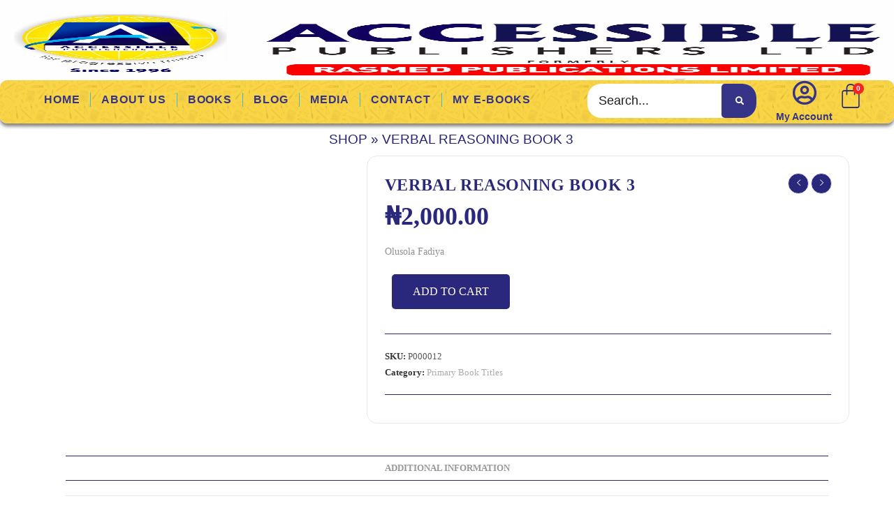

--- FILE ---
content_type: text/html; charset=UTF-8
request_url: https://accessiblepublishers.com/product/verbal-reasoning-book-3/
body_size: 237593
content:
<!DOCTYPE html><html dir="ltr" lang="en-US" prefix="og: https://ogp.me/ns#"><head><script data-no-optimize="1">var litespeed_docref=sessionStorage.getItem("litespeed_docref");litespeed_docref&&(Object.defineProperty(document,"referrer",{get:function(){return litespeed_docref}}),sessionStorage.removeItem("litespeed_docref"));</script> <meta charset="UTF-8" /><meta name="viewport" content="width=device-width, initial-scale=1" /><link rel="profile" href="http://gmpg.org/xfn/11" /><link rel="pingback" href="https://accessiblepublishers.com/xmlrpc.php" /><meta name="description" content="Olusola Fadiya" /><meta name="robots" content="max-image-preview:large" /><link rel="canonical" href="https://accessiblepublishers.com/product/verbal-reasoning-book-3/" /><meta name="generator" content="All in One SEO (AIOSEO) 4.8.4.1" /><meta property="og:locale" content="en_US" /><meta property="og:site_name" content="Accessible Publishers Ltd - Accessible Publishers Ltd" /><meta property="og:type" content="article" /><meta property="og:title" content="VERBAL REASONING BOOK 3 - Accessible Publishers Ltd" /><meta property="og:description" content="Olusola Fadiya" /><meta property="og:url" content="https://accessiblepublishers.com/product/verbal-reasoning-book-3/" /><meta property="og:image" content="https://accessiblepublishers.com/wp-content/uploads/2021/11/accessible-logo-axll-1.png" /><meta property="og:image:secure_url" content="https://accessiblepublishers.com/wp-content/uploads/2021/11/accessible-logo-axll-1.png" /><meta property="article:published_time" content="2021-12-23T11:25:01+00:00" /><meta property="article:modified_time" content="2024-08-07T09:59:12+00:00" /><meta name="twitter:card" content="summary_large_image" /><meta name="twitter:title" content="VERBAL REASONING BOOK 3 - Accessible Publishers Ltd" /><meta name="twitter:description" content="Olusola Fadiya" /><meta name="twitter:image" content="https://accessiblepublishers.com/wp-content/uploads/2021/11/accessible-logo-axll-1.png" /> <script type="application/ld+json" class="aioseo-schema">{"@context":"https:\/\/schema.org","@graph":[{"@type":"BreadcrumbList","@id":"https:\/\/accessiblepublishers.com\/product\/verbal-reasoning-book-3\/#breadcrumblist","itemListElement":[{"@type":"ListItem","@id":"https:\/\/accessiblepublishers.com#listItem","position":1,"name":"Home","item":"https:\/\/accessiblepublishers.com","nextItem":{"@type":"ListItem","@id":"https:\/\/accessiblepublishers.com\/home\/shop\/#listItem","name":"Shop"}},{"@type":"ListItem","@id":"https:\/\/accessiblepublishers.com\/home\/shop\/#listItem","position":2,"name":"Shop","item":"https:\/\/accessiblepublishers.com\/home\/shop\/","nextItem":{"@type":"ListItem","@id":"https:\/\/accessiblepublishers.com\/product-category\/primary-book-titles\/#listItem","name":"Primary Book Titles"},"previousItem":{"@type":"ListItem","@id":"https:\/\/accessiblepublishers.com#listItem","name":"Home"}},{"@type":"ListItem","@id":"https:\/\/accessiblepublishers.com\/product-category\/primary-book-titles\/#listItem","position":3,"name":"Primary Book Titles","item":"https:\/\/accessiblepublishers.com\/product-category\/primary-book-titles\/","nextItem":{"@type":"ListItem","@id":"https:\/\/accessiblepublishers.com\/product\/verbal-reasoning-book-3\/#listItem","name":"VERBAL REASONING BOOK 3"},"previousItem":{"@type":"ListItem","@id":"https:\/\/accessiblepublishers.com\/home\/shop\/#listItem","name":"Shop"}},{"@type":"ListItem","@id":"https:\/\/accessiblepublishers.com\/product\/verbal-reasoning-book-3\/#listItem","position":4,"name":"VERBAL REASONING BOOK 3","previousItem":{"@type":"ListItem","@id":"https:\/\/accessiblepublishers.com\/product-category\/primary-book-titles\/#listItem","name":"Primary Book Titles"}}]},{"@type":"ItemPage","@id":"https:\/\/accessiblepublishers.com\/product\/verbal-reasoning-book-3\/#itempage","url":"https:\/\/accessiblepublishers.com\/product\/verbal-reasoning-book-3\/","name":"VERBAL REASONING BOOK 3 - Accessible Publishers Ltd","description":"Olusola Fadiya","inLanguage":"en-US","isPartOf":{"@id":"https:\/\/accessiblepublishers.com\/#website"},"breadcrumb":{"@id":"https:\/\/accessiblepublishers.com\/product\/verbal-reasoning-book-3\/#breadcrumblist"},"image":{"@type":"ImageObject","url":"https:\/\/accessiblepublishers.com\/wp-content\/uploads\/2021\/12\/VR-3-285x400-2.jpg","@id":"https:\/\/accessiblepublishers.com\/product\/verbal-reasoning-book-3\/#mainImage","width":285,"height":400},"primaryImageOfPage":{"@id":"https:\/\/accessiblepublishers.com\/product\/verbal-reasoning-book-3\/#mainImage"},"datePublished":"2021-12-23T11:25:01+01:00","dateModified":"2024-08-07T09:59:12+01:00"},{"@type":"Organization","@id":"https:\/\/accessiblepublishers.com\/#organization","name":"Accessible Publishers Ltd","description":"Accessible Publishers Ltd","url":"https:\/\/accessiblepublishers.com\/","logo":{"@type":"ImageObject","url":"https:\/\/accessiblepublishers.com\/wp-content\/uploads\/2021\/11\/accessible-logo-axll-1.png","@id":"https:\/\/accessiblepublishers.com\/product\/verbal-reasoning-book-3\/#organizationLogo","width":2149,"height":672},"image":{"@id":"https:\/\/accessiblepublishers.com\/product\/verbal-reasoning-book-3\/#organizationLogo"}},{"@type":"WebSite","@id":"https:\/\/accessiblepublishers.com\/#website","url":"https:\/\/accessiblepublishers.com\/","name":"Accessible Publishers Ltd","description":"Accessible Publishers Ltd","inLanguage":"en-US","publisher":{"@id":"https:\/\/accessiblepublishers.com\/#organization"}}]}</script> <meta name="viewport" content="width=device-width, initial-scale=1"><title>VERBAL REASONING BOOK 3 - Accessible Publishers Ltd</title><link rel="canonical" href="https://accessiblepublishers.com/product/verbal-reasoning-book-3/" /><meta property="og:locale" content="en_US" /><meta property="og:type" content="article" /><meta property="og:title" content="VERBAL REASONING BOOK 3 - Accessible Publishers Ltd" /><meta property="og:description" content="Olusola Fadiya" /><meta property="og:url" content="https://accessiblepublishers.com/product/verbal-reasoning-book-3/" /><meta property="og:site_name" content="Accessible Publishers Ltd" /><meta property="article:modified_time" content="2024-08-07T09:59:12+00:00" /><meta property="og:image" content="https://accessiblepublishers.com/wp-content/uploads/2021/12/VR-3-285x400-2.jpg" /><meta property="og:image:width" content="285" /><meta property="og:image:height" content="400" /><meta property="og:image:type" content="image/jpeg" /><meta name="twitter:card" content="summary_large_image" /><meta name="twitter:label1" content="Est. reading time" /><meta name="twitter:data1" content="1 minute" /> <script type="application/ld+json" class="yoast-schema-graph">{"@context":"https://schema.org","@graph":[{"@type":"WebPage","@id":"https://accessiblepublishers.com/product/verbal-reasoning-book-3/","url":"https://accessiblepublishers.com/product/verbal-reasoning-book-3/","name":"VERBAL REASONING BOOK 3 - Accessible Publishers Ltd","isPartOf":{"@id":"https://accessiblepublishers.com/#website"},"primaryImageOfPage":{"@id":"https://accessiblepublishers.com/product/verbal-reasoning-book-3/#primaryimage"},"image":{"@id":"https://accessiblepublishers.com/product/verbal-reasoning-book-3/#primaryimage"},"thumbnailUrl":"https://accessiblepublishers.com/wp-content/uploads/2021/12/VR-3-285x400-2.jpg","datePublished":"2021-12-23T11:25:01+00:00","dateModified":"2024-08-07T09:59:12+00:00","breadcrumb":{"@id":"https://accessiblepublishers.com/product/verbal-reasoning-book-3/#breadcrumb"},"inLanguage":"en-US","potentialAction":[{"@type":"ReadAction","target":["https://accessiblepublishers.com/product/verbal-reasoning-book-3/"]}]},{"@type":"ImageObject","inLanguage":"en-US","@id":"https://accessiblepublishers.com/product/verbal-reasoning-book-3/#primaryimage","url":"https://accessiblepublishers.com/wp-content/uploads/2021/12/VR-3-285x400-2.jpg","contentUrl":"https://accessiblepublishers.com/wp-content/uploads/2021/12/VR-3-285x400-2.jpg","width":285,"height":400},{"@type":"BreadcrumbList","@id":"https://accessiblepublishers.com/product/verbal-reasoning-book-3/#breadcrumb","itemListElement":[{"@type":"ListItem","position":1,"name":"Shop","item":"https://accessiblepublishers.com/home/shop/"},{"@type":"ListItem","position":2,"name":"VERBAL REASONING BOOK 3"}]},{"@type":"WebSite","@id":"https://accessiblepublishers.com/#website","url":"https://accessiblepublishers.com/","name":"Accessible Publishers Ltd","description":"Accessible Publishers Ltd","publisher":{"@id":"https://accessiblepublishers.com/#organization"},"potentialAction":[{"@type":"SearchAction","target":{"@type":"EntryPoint","urlTemplate":"https://accessiblepublishers.com/?s={search_term_string}"},"query-input":{"@type":"PropertyValueSpecification","valueRequired":true,"valueName":"search_term_string"}}],"inLanguage":"en-US"},{"@type":"Organization","@id":"https://accessiblepublishers.com/#organization","name":"Accessible Publishers Ltd","url":"https://accessiblepublishers.com/","logo":{"@type":"ImageObject","inLanguage":"en-US","@id":"https://accessiblepublishers.com/#/schema/logo/image/","url":"https://accessiblepublishers.com/wp-content/uploads/2021/11/accessible-logo-axll-1.png","contentUrl":"https://accessiblepublishers.com/wp-content/uploads/2021/11/accessible-logo-axll-1.png","width":2149,"height":672,"caption":"Accessible Publishers Ltd"},"image":{"@id":"https://accessiblepublishers.com/#/schema/logo/image/"}}]}</script> <link rel='dns-prefetch' href='//www.googletagmanager.com' /><link rel='dns-prefetch' href='//fonts.googleapis.com' /><link rel="alternate" type="application/rss+xml" title="Accessible Publishers Ltd &raquo; Feed" href="https://accessiblepublishers.com/feed/" /><link rel="alternate" type="application/rss+xml" title="Accessible Publishers Ltd &raquo; Comments Feed" href="https://accessiblepublishers.com/comments/feed/" /><link rel="alternate" title="oEmbed (JSON)" type="application/json+oembed" href="https://accessiblepublishers.com/wp-json/oembed/1.0/embed?url=https%3A%2F%2Faccessiblepublishers.com%2Fproduct%2Fverbal-reasoning-book-3%2F" /><link rel="alternate" title="oEmbed (XML)" type="text/xml+oembed" href="https://accessiblepublishers.com/wp-json/oembed/1.0/embed?url=https%3A%2F%2Faccessiblepublishers.com%2Fproduct%2Fverbal-reasoning-book-3%2F&#038;format=xml" /><style id='wp-img-auto-sizes-contain-inline-css' type='text/css'>img:is([sizes=auto i],[sizes^="auto," i]){contain-intrinsic-size:3000px 1500px}
/*# sourceURL=wp-img-auto-sizes-contain-inline-css */</style><style id="litespeed-ccss">ul{box-sizing:border-box}:root{--wp--preset--font-size--normal:16px;--wp--preset--font-size--huge:42px}.screen-reader-text{clip:rect(1px,1px,1px,1px);word-wrap:normal!important;border:0;-webkit-clip-path:inset(50%);clip-path:inset(50%);height:1px;margin:-1px;overflow:hidden;padding:0;position:absolute;width:1px}body{--wp--preset--color--black:#000;--wp--preset--color--cyan-bluish-gray:#abb8c3;--wp--preset--color--white:#fff;--wp--preset--color--pale-pink:#f78da7;--wp--preset--color--vivid-red:#cf2e2e;--wp--preset--color--luminous-vivid-orange:#ff6900;--wp--preset--color--luminous-vivid-amber:#fcb900;--wp--preset--color--light-green-cyan:#7bdcb5;--wp--preset--color--vivid-green-cyan:#00d084;--wp--preset--color--pale-cyan-blue:#8ed1fc;--wp--preset--color--vivid-cyan-blue:#0693e3;--wp--preset--color--vivid-purple:#9b51e0;--wp--preset--gradient--vivid-cyan-blue-to-vivid-purple:linear-gradient(135deg,rgba(6,147,227,1) 0%,#9b51e0 100%);--wp--preset--gradient--light-green-cyan-to-vivid-green-cyan:linear-gradient(135deg,#7adcb4 0%,#00d082 100%);--wp--preset--gradient--luminous-vivid-amber-to-luminous-vivid-orange:linear-gradient(135deg,rgba(252,185,0,1) 0%,rgba(255,105,0,1) 100%);--wp--preset--gradient--luminous-vivid-orange-to-vivid-red:linear-gradient(135deg,rgba(255,105,0,1) 0%,#cf2e2e 100%);--wp--preset--gradient--very-light-gray-to-cyan-bluish-gray:linear-gradient(135deg,#eee 0%,#a9b8c3 100%);--wp--preset--gradient--cool-to-warm-spectrum:linear-gradient(135deg,#4aeadc 0%,#9778d1 20%,#cf2aba 40%,#ee2c82 60%,#fb6962 80%,#fef84c 100%);--wp--preset--gradient--blush-light-purple:linear-gradient(135deg,#ffceec 0%,#9896f0 100%);--wp--preset--gradient--blush-bordeaux:linear-gradient(135deg,#fecda5 0%,#fe2d2d 50%,#6b003e 100%);--wp--preset--gradient--luminous-dusk:linear-gradient(135deg,#ffcb70 0%,#c751c0 50%,#4158d0 100%);--wp--preset--gradient--pale-ocean:linear-gradient(135deg,#fff5cb 0%,#b6e3d4 50%,#33a7b5 100%);--wp--preset--gradient--electric-grass:linear-gradient(135deg,#caf880 0%,#71ce7e 100%);--wp--preset--gradient--midnight:linear-gradient(135deg,#020381 0%,#2874fc 100%);--wp--preset--font-size--small:13px;--wp--preset--font-size--medium:20px;--wp--preset--font-size--large:36px;--wp--preset--font-size--x-large:42px;--wp--preset--spacing--20:.44rem;--wp--preset--spacing--30:.67rem;--wp--preset--spacing--40:1rem;--wp--preset--spacing--50:1.5rem;--wp--preset--spacing--60:2.25rem;--wp--preset--spacing--70:3.38rem;--wp--preset--spacing--80:5.06rem;--wp--preset--shadow--natural:6px 6px 9px rgba(0,0,0,.2);--wp--preset--shadow--deep:12px 12px 50px rgba(0,0,0,.4);--wp--preset--shadow--sharp:6px 6px 0px rgba(0,0,0,.2);--wp--preset--shadow--outlined:6px 6px 0px -3px rgba(255,255,255,1),6px 6px rgba(0,0,0,1);--wp--preset--shadow--crisp:6px 6px 0px rgba(0,0,0,1)}.elementor-section{padding:0}::placeholder{color:#1e1e1e!important;opacity:1!important;font-size:18px}button.pswp__button{box-shadow:none!important;background-image:url(/wp-content/plugins/woocommerce/assets/css/photoswipe/default-skin/default-skin.png)!important}button.pswp__button,button.pswp__button--arrow--left:before,button.pswp__button--arrow--right:before{background-color:transparent!important}button.pswp__button--arrow--left,button.pswp__button--arrow--right{background-image:none!important}.pswp{display:none;position:absolute;width:100%;height:100%;left:0;top:0;overflow:hidden;-ms-touch-action:none;touch-action:none;z-index:1500;-webkit-text-size-adjust:100%;-webkit-backface-visibility:hidden;outline:0}.pswp *{-webkit-box-sizing:border-box;box-sizing:border-box}.pswp__bg{position:absolute;left:0;top:0;width:100%;height:100%;background:#000;opacity:0;-webkit-transform:translateZ(0);transform:translateZ(0);-webkit-backface-visibility:hidden;will-change:opacity}.pswp__scroll-wrap{position:absolute;left:0;top:0;width:100%;height:100%;overflow:hidden}.pswp__container{-ms-touch-action:none;touch-action:none;position:absolute;left:0;right:0;top:0;bottom:0}.pswp__container{-webkit-touch-callout:none}.pswp__bg{will-change:opacity}.pswp__container{-webkit-backface-visibility:hidden}.pswp__item{position:absolute;left:0;right:0;top:0;bottom:0;overflow:hidden}.pswp__button{width:44px;height:44px;position:relative;background:0 0;overflow:visible;-webkit-appearance:none;display:block;border:0;padding:0;margin:0;float:right;opacity:.75;-webkit-box-shadow:none;box-shadow:none}.pswp__button::-moz-focus-inner{padding:0;border:0}.pswp__button,.pswp__button--arrow--left:before,.pswp__button--arrow--right:before{background:url(/wp-content/plugins/woocommerce/assets/css/photoswipe/default-skin/default-skin.png) 0 0 no-repeat;background-size:264px 88px;width:44px;height:44px}.pswp__button--close{background-position:0 -44px}.pswp__button--share{background-position:-44px -44px}.pswp__button--fs{display:none}.pswp__button--zoom{display:none;background-position:-88px 0}.pswp__button--arrow--left,.pswp__button--arrow--right{background:0 0;top:50%;margin-top:-50px;width:70px;height:100px;position:absolute}.pswp__button--arrow--left{left:0}.pswp__button--arrow--right{right:0}.pswp__button--arrow--left:before,.pswp__button--arrow--right:before{content:'';top:35px;background-color:rgba(0,0,0,.3);height:30px;width:32px;position:absolute}.pswp__button--arrow--left:before{left:6px;background-position:-138px -44px}.pswp__button--arrow--right:before{right:6px;background-position:-94px -44px}.pswp__share-modal{display:block;background:rgba(0,0,0,.5);width:100%;height:100%;top:0;left:0;padding:10px;position:absolute;z-index:1600;opacity:0;-webkit-backface-visibility:hidden;will-change:opacity}.pswp__share-modal--hidden{display:none}.pswp__share-tooltip{z-index:1620;position:absolute;background:#fff;top:56px;border-radius:2px;display:block;width:auto;right:44px;-webkit-box-shadow:0 2px 5px rgba(0,0,0,.25);box-shadow:0 2px 5px rgba(0,0,0,.25);-webkit-transform:translateY(6px);-ms-transform:translateY(6px);transform:translateY(6px);-webkit-backface-visibility:hidden;will-change:transform}.pswp__counter{position:absolute;left:0;top:0;height:44px;font-size:13px;line-height:44px;color:#fff;opacity:.75;padding:0 10px}.pswp__caption{position:absolute;left:0;bottom:0;width:100%;min-height:44px}.pswp__caption__center{text-align:left;max-width:420px;margin:0 auto;font-size:13px;padding:10px;line-height:20px;color:#ccc}.pswp__preloader{width:44px;height:44px;position:absolute;top:0;left:50%;margin-left:-22px;opacity:0;will-change:opacity;direction:ltr}.pswp__preloader__icn{width:20px;height:20px;margin:12px}@media screen and (max-width:1024px){.pswp__preloader{position:relative;left:auto;top:auto;margin:0;float:right}}.pswp__ui{-webkit-font-smoothing:auto;visibility:visible;opacity:1;z-index:1550}.pswp__top-bar{position:absolute;left:0;top:0;height:44px;width:100%}.pswp__caption,.pswp__top-bar{-webkit-backface-visibility:hidden;will-change:opacity}.pswp__caption,.pswp__top-bar{background-color:rgba(0,0,0,.5)}.pswp__ui--hidden .pswp__button--arrow--left,.pswp__ui--hidden .pswp__button--arrow--right,.pswp__ui--hidden .pswp__caption,.pswp__ui--hidden .pswp__top-bar{opacity:.001}.bhf-hidden{display:none}.ehf-header #masthead{z-index:99;position:relative}[class*=" eicon-"],[class^=eicon]{display:inline-block;font-family:eicons;font-size:inherit;font-weight:400;font-style:normal;font-variant:normal;line-height:1;text-rendering:auto;-webkit-font-smoothing:antialiased;-moz-osx-font-smoothing:grayscale}.eicon-menu-bar:before{content:"\e816"}.eicon-close:before{content:"\e87f"}.dialog-close-button{position:absolute;margin-block-start:15px;right:15px;color:var(--e-a-color-txt);font-size:15px;line-height:1}.elementor-screen-only,.screen-reader-text{position:absolute;top:-10000em;width:1px;height:1px;margin:-1px;padding:0;overflow:hidden;clip:rect(0,0,0,0);border:0}.elementor *,.elementor :after,.elementor :before{box-sizing:border-box}.elementor a{box-shadow:none;text-decoration:none}.elementor img{height:auto;max-width:100%;border:none;border-radius:0;box-shadow:none}.elementor .elementor-background-overlay{height:100%;width:100%;top:0;left:0;position:absolute}.elementor-widget-wrap .elementor-element.elementor-widget__width-auto{max-width:100%}.elementor-element{--flex-direction:initial;--flex-wrap:initial;--justify-content:initial;--align-items:initial;--align-content:initial;--gap:initial;--flex-basis:initial;--flex-grow:initial;--flex-shrink:initial;--order:initial;--align-self:initial;flex-basis:var(--flex-basis);flex-grow:var(--flex-grow);flex-shrink:var(--flex-shrink);order:var(--order);align-self:var(--align-self)}.elementor-align-center{text-align:center}.elementor-align-left{text-align:left}.elementor-align-left .elementor-button{width:auto}@media (max-width:767px){.elementor-mobile-align-center{text-align:center}}:root{--page-title-display:block}.elementor-section{position:relative}.elementor-section .elementor-container{display:flex;margin-right:auto;margin-left:auto;position:relative}@media (max-width:1024px){.elementor-section .elementor-container{flex-wrap:wrap}}.elementor-section.elementor-section-boxed>.elementor-container{max-width:1140px}.elementor-section.elementor-section-items-top>.elementor-container{align-items:flex-start}.elementor-section.elementor-section-items-middle>.elementor-container{align-items:center}.elementor-widget-wrap{position:relative;width:100%;flex-wrap:wrap;align-content:flex-start}.elementor:not(.elementor-bc-flex-widget) .elementor-widget-wrap{display:flex}.elementor-widget-wrap>.elementor-element{width:100%}.elementor-widget{position:relative}.elementor-column{position:relative;min-height:1px;display:flex}.elementor-column-gap-default>.elementor-column>.elementor-element-populated{padding:10px}.elementor-column-gap-wide>.elementor-column>.elementor-element-populated{padding:20px}@media (min-width:768px){.elementor-column.elementor-col-20{width:20%}.elementor-column.elementor-col-25{width:25%}.elementor-column.elementor-col-100{width:100%}}@media (max-width:767px){.elementor-column{width:100%}}.elementor-button{display:inline-block;line-height:1;background-color:#69727d;font-size:15px;padding:12px 24px;border-radius:3px;color:#fff;fill:#fff;text-align:center}.elementor-button:visited{color:#fff}.elementor-button-icon{flex-grow:0;order:5}.elementor-button-text{flex-grow:1;order:10;display:inline-block}.elementor-button span{text-decoration:inherit}.elementor-icon{display:inline-block;line-height:1;color:#69727d;font-size:50px;text-align:center}.elementor-icon i{width:1em;height:1em;position:relative;display:block}.elementor-icon i:before{position:absolute;left:50%;transform:translateX(-50%)}.elementor-element{--swiper-theme-color:#000;--swiper-navigation-size:44px;--swiper-pagination-bullet-size:6px;--swiper-pagination-bullet-horizontal-gap:6px}@media (max-width:767px){.elementor .elementor-hidden-mobile{display:none}}@media (min-width:768px) and (max-width:1024px){.elementor .elementor-hidden-tablet{display:none}}@media (min-width:1025px) and (max-width:99999px){.elementor .elementor-hidden-desktop{display:none}}:root{--swiper-theme-color:#007aff}:root{--swiper-navigation-size:44px}.elementor-kit-11{--e-global-color-primary:#5dc5ee;--e-global-color-secondary:#54595f;--e-global-color-text:#7a7a7a;--e-global-color-accent:#61ce70;--e-global-color-bb8fd47:#fad103;--e-global-color-0aa7935:#363486;--e-global-typography-primary-font-family:"Lato";--e-global-typography-primary-font-weight:600;--e-global-typography-secondary-font-family:"Lato";--e-global-typography-secondary-font-weight:400;--e-global-typography-text-font-family:"Lato";--e-global-typography-text-font-weight:400;--e-global-typography-accent-font-family:"Lato";--e-global-typography-accent-font-weight:500;--e-global-typography-850785d-font-family:"Lato";--e-global-typography-850785d-font-size:19px;--e-global-typography-850785d-font-weight:500;--e-global-typography-850785d-line-height:1.4em;--e-global-typography-ede5bca-font-family:"Lato";--e-global-typography-ede5bca-font-size:40px;--e-global-typography-ede5bca-font-weight:600;--e-global-typography-ede5bca-text-transform:uppercase;--e-global-typography-ede5bca-font-style:normal;--e-global-typography-ede5bca-letter-spacing:-3.6px;--e-global-typography-99bb928-font-family:"Lato";--e-global-typography-99bb928-font-size:40px;--e-global-typography-99bb928-font-weight:600;--e-global-typography-99bb928-text-transform:uppercase;--e-global-typography-c6a3137-font-family:"Lato";--e-global-typography-c6a3137-font-size:15px;--e-global-typography-c6a3137-font-weight:400;--e-global-typography-0ccceee-font-family:"Lato";--e-global-typography-0ccceee-font-size:50px;--e-global-typography-0ccceee-font-weight:400;--e-global-typography-0ccceee-letter-spacing:-3.6px;background-color:#fff}.elementor-section.elementor-section-boxed>.elementor-container{max-width:1140px}.elementor-element{--widgets-spacing:20px 20px}@media (max-width:1024px){.elementor-kit-11{--e-global-typography-0ccceee-font-size:65px}.elementor-section.elementor-section-boxed>.elementor-container{max-width:1024px}}@media (max-width:767px){.elementor-kit-11{--e-global-typography-ede5bca-font-size:26px;--e-global-typography-ede5bca-letter-spacing:0px;--e-global-typography-99bb928-font-size:24px;--e-global-typography-0ccceee-font-size:40px;--e-global-typography-0ccceee-letter-spacing:1px}.elementor-section.elementor-section-boxed>.elementor-container{max-width:767px}}.fa,.far,.fas{-moz-osx-font-smoothing:grayscale;-webkit-font-smoothing:antialiased;display:inline-block;font-style:normal;font-variant:normal;text-rendering:auto;line-height:1}.fa-chevron-up:before{content:"\f077"}.fa-search:before{content:"\f002"}.fa-user:before{content:"\f007"}.far{font-weight:400}.fa,.far,.fas{font-family:"Font Awesome 5 Free"}.fa,.fas{font-weight:900}.elementor-widget-icon.elementor-view-default .elementor-icon{color:var(--e-global-color-primary);border-color:var(--e-global-color-primary)}.elementor-widget-hfe-cart .hfe-menu-cart__toggle .elementor-button{font-family:var(--e-global-typography-primary-font-family),Sans-serif;font-weight:var(--e-global-typography-primary-font-weight)}.elementor-widget-nav-menu .elementor-nav-menu .elementor-item{font-family:var(--e-global-typography-primary-font-family),Sans-serif;font-weight:var(--e-global-typography-primary-font-weight)}.elementor-widget-nav-menu .elementor-nav-menu--main .elementor-item{color:var(--e-global-color-text);fill:var(--e-global-color-text)}.elementor-widget-nav-menu .elementor-nav-menu--main:not(.e--pointer-framed) .elementor-item:before,.elementor-widget-nav-menu .elementor-nav-menu--main:not(.e--pointer-framed) .elementor-item:after{background-color:var(--e-global-color-accent)}.elementor-widget-nav-menu{--e-nav-menu-divider-color:var(--e-global-color-text)}.elementor-widget-nav-menu .elementor-nav-menu--dropdown .elementor-item,.elementor-widget-nav-menu .elementor-nav-menu--dropdown .elementor-sub-item{font-family:var(--e-global-typography-accent-font-family),Sans-serif;font-weight:var(--e-global-typography-accent-font-weight)}.elementor-widget-search-form input[type=search].elementor-search-form__input{font-family:var(--e-global-typography-text-font-family),Sans-serif;font-weight:var(--e-global-typography-text-font-weight)}.elementor-widget-search-form .elementor-search-form__input,.elementor-widget-search-form.elementor-search-form--skin-full_screen input[type=search].elementor-search-form__input{color:var(--e-global-color-text);fill:var(--e-global-color-text)}.elementor-widget-search-form .elementor-search-form__submit{font-family:var(--e-global-typography-text-font-family),Sans-serif;font-weight:var(--e-global-typography-text-font-weight);background-color:var(--e-global-color-secondary)}.elementor-104 .elementor-element.elementor-element-3ace718>.elementor-container{min-height:234px}.elementor-104 .elementor-element.elementor-element-3ace718>.elementor-container>.elementor-column>.elementor-widget-wrap{align-content:center;align-items:center}.elementor-104 .elementor-element.elementor-element-3ace718:not(.elementor-motion-effects-element-type-background){background-color:#fff}.elementor-104 .elementor-element.elementor-element-3ace718>.elementor-background-overlay{background-image:url("https://accessiblepublishers.com/wp-content/uploads/2021/11/AdobeStock_267373972.png");background-position:0 460px;background-repeat:repeat-y;background-size:100% auto;opacity:.16;mix-blend-mode:multiply}.elementor-104 .elementor-element.elementor-element-3ace718 .elementor-background-overlay{filter:brightness(100%) contrast(100%) saturate(101%) blur(0px) hue-rotate(0deg)}.elementor-104 .elementor-element.elementor-element-b4f40d5{text-align:center}.elementor-104 .elementor-element.elementor-element-b4f40d5 img{width:100%;height:170px}.elementor-104 .elementor-element.elementor-element-26ba5cc>.elementor-container{max-width:1412px;min-height:0px}.elementor-104 .elementor-element.elementor-element-26ba5cc>.elementor-container>.elementor-column>.elementor-widget-wrap{align-content:flex-start;align-items:flex-start}.elementor-104 .elementor-element.elementor-element-26ba5cc:not(.elementor-motion-effects-element-type-background){background-color:#F9CE28DB}.elementor-104 .elementor-element.elementor-element-26ba5cc>.elementor-background-overlay{background-image:url("https://accessiblepublishers.com/wp-content/uploads/2023/03/Untitled-1.jpg");background-position:center center;background-size:33% auto;opacity:.1;mix-blend-mode:multiply}.elementor-104 .elementor-element.elementor-element-26ba5cc,.elementor-104 .elementor-element.elementor-element-26ba5cc>.elementor-background-overlay{border-radius:20px}.elementor-104 .elementor-element.elementor-element-26ba5cc{box-shadow:0px 4px 5px 0px rgba(0,0,0,.5)}.elementor-104 .elementor-element.elementor-element-9953837.elementor-column.elementor-element[data-element_type="column"]>.elementor-widget-wrap.elementor-element-populated{align-content:flex-start;align-items:flex-start}.elementor-104 .elementor-element.elementor-element-9953837.elementor-column>.elementor-widget-wrap{justify-content:flex-start}.elementor-104 .elementor-element.elementor-element-9953837>.elementor-element-populated{margin:0;--e-column-margin-right:0px;--e-column-margin-left:0px;padding:0}.elementor-104 .elementor-element.elementor-element-092b5db .elementor-menu-toggle{margin-right:auto;background-color:var(--e-global-color-0aa7935)}.elementor-104 .elementor-element.elementor-element-092b5db .elementor-nav-menu .elementor-item{font-family:"Sulphur Point",Sans-serif;font-size:16px;font-weight:600;text-transform:uppercase;letter-spacing:.9px}.elementor-104 .elementor-element.elementor-element-092b5db .elementor-nav-menu--main .elementor-item{color:var(--e-global-color-0aa7935);fill:var(--e-global-color-0aa7935);padding-left:13px;padding-right:13px;padding-top:16px;padding-bottom:16px}.elementor-104 .elementor-element.elementor-element-092b5db .elementor-nav-menu--main:not(.e--pointer-framed) .elementor-item:before,.elementor-104 .elementor-element.elementor-element-092b5db .elementor-nav-menu--main:not(.e--pointer-framed) .elementor-item:after{background-color:var(--e-global-color-0aa7935)}.elementor-104 .elementor-element.elementor-element-092b5db{--e-nav-menu-divider-content:"";--e-nav-menu-divider-style:solid;--e-nav-menu-divider-width:1px;--e-nav-menu-divider-color:#3db9e3;--e-nav-menu-horizontal-menu-item-margin:calc(22px/2)}.elementor-104 .elementor-element.elementor-element-092b5db .elementor-nav-menu--dropdown a,.elementor-104 .elementor-element.elementor-element-092b5db .elementor-menu-toggle{color:var(--e-global-color-bb8fd47)}.elementor-104 .elementor-element.elementor-element-092b5db .elementor-nav-menu--dropdown{background-color:var(--e-global-color-0aa7935)}.elementor-104 .elementor-element.elementor-element-092b5db .elementor-nav-menu--main .elementor-nav-menu--dropdown,.elementor-104 .elementor-element.elementor-element-092b5db .elementor-nav-menu__container.elementor-nav-menu--dropdown{box-shadow:0px 0px 10px 0px rgba(0,0,0,.5)}.elementor-104 .elementor-element.elementor-element-092b5db div.elementor-menu-toggle{color:var(--e-global-color-0aa7935)}.elementor-104 .elementor-element.elementor-element-e68b59d.elementor-column>.elementor-widget-wrap{justify-content:flex-end}.elementor-104 .elementor-element.elementor-element-e68b59d>.elementor-element-populated{margin:0;--e-column-margin-right:0px;--e-column-margin-left:0px;padding:0}.elementor-104 .elementor-element.elementor-element-2ec68d9 .elementor-search-form{text-align:center}.elementor-104 .elementor-element.elementor-element-2ec68d9 .elementor-search-form__toggle{--e-search-form-toggle-size:50px;--e-search-form-toggle-color:#22297a;--e-search-form-toggle-icon-size:calc(50em/100);--e-search-form-toggle-border-width:0px;--e-search-form-toggle-border-radius:100px}.elementor-104 .elementor-element.elementor-element-2ec68d9.elementor-search-form--skin-full_screen .elementor-search-form__container{background-color:#1b519c}.elementor-104 .elementor-element.elementor-element-2ec68d9 input[type=search].elementor-search-form__input{font-family:"Sulphur Point",Sans-serif;font-weight:400;font-style:normal}.elementor-104 .elementor-element.elementor-element-2ec68d9 .elementor-search-form__input,.elementor-104 .elementor-element.elementor-element-2ec68d9.elementor-search-form--skin-full_screen input[type=search].elementor-search-form__input{color:#fff;fill:#fff}.elementor-104 .elementor-element.elementor-element-2ec68d9.elementor-search-form--skin-full_screen input[type=search].elementor-search-form__input{border-radius:3px}.elementor-104 .elementor-element.elementor-element-2ec68d9>.elementor-widget-container{margin:2px;padding:0}.elementor-104 .elementor-element.elementor-element-2ec68d9{width:auto;max-width:auto;align-self:center}.elementor-104 .elementor-element.elementor-element-6ef1196.elementor-column>.elementor-widget-wrap{justify-content:flex-end}.elementor-104 .elementor-element.elementor-element-6ef1196>.elementor-element-populated{margin:0;--e-column-margin-right:0px;--e-column-margin-left:0px;padding:0}.elementor-104 .elementor-element.elementor-element-bc0a0eb .elementor-icon-wrapper{text-align:center}.elementor-104 .elementor-element.elementor-element-bc0a0eb.elementor-view-default .elementor-icon{color:var(--e-global-color-0aa7935);border-color:var(--e-global-color-0aa7935)}.elementor-104 .elementor-element.elementor-element-bc0a0eb .elementor-icon{font-size:36px}.elementor-104 .elementor-element.elementor-element-bc0a0eb>.elementor-widget-container{margin:-8px;padding:14px}.elementor-104 .elementor-element.elementor-element-bc0a0eb{width:auto;max-width:auto}.elementor-104 .elementor-element.elementor-element-5afe0b7>.elementor-element-populated{margin:0;--e-column-margin-right:0px;--e-column-margin-left:0px;padding:0}.elementor-104 .elementor-element.elementor-element-581abff .hfe-menu-cart__toggle .elementor-button{font-family:"Sulphur Point",Sans-serif;font-size:1px;font-weight:600;padding:4px 0 0 3px}.elementor-104 .elementor-element.elementor-element-581abff .hfe-menu-cart__toggle .elementor-button{border-width:0}.elementor-104 .elementor-element.elementor-element-581abff .hfe-menu-cart__toggle .elementor-button{color:#22297a}.elementor-104 .elementor-element.elementor-element-581abff .hfe-menu-cart__toggle .elementor-button-icon{color:#22297a;font-size:38px}body:not(.rtl) .elementor-104 .elementor-element.elementor-element-581abff .hfe-menu-cart__toggle .elementor-button-text{margin-right:0}.elementor-104 .elementor-element.elementor-element-581abff .hfe-menu-cart__toggle .elementor-button-icon[data-counter]:before{right:0;top:0;color:#fff;background-color:#f82222}.elementor-104 .elementor-element.elementor-element-581abff>.elementor-widget-container{margin:0 0 7px;padding:0}.elementor-104 .elementor-element.elementor-element-22a1b1f3>.elementor-container{min-height:100px}.elementor-104 .elementor-element.elementor-element-22a1b1f3>.elementor-container>.elementor-column>.elementor-widget-wrap{align-content:center;align-items:center}.elementor-104 .elementor-element.elementor-element-649fc8e7{text-align:center}.elementor-104 .elementor-element.elementor-element-649fc8e7 img{width:150px}.elementor-104 .elementor-element.elementor-element-1600def0 .elementor-search-form__container{min-height:30px}.elementor-104 .elementor-element.elementor-element-1600def0 .elementor-search-form__submit{min-width:30px;--e-search-form-submit-text-color:var(--e-global-color-0aa7935);background-color:#fff}.elementor-104 .elementor-element.elementor-element-1600def0 .elementor-search-form__input{padding-left:calc(30px/3);padding-right:calc(30px/3)}.elementor-104 .elementor-element.elementor-element-1600def0 input[type=search].elementor-search-form__input{font-family:var(--e-global-typography-c6a3137-font-family),Sans-serif;font-size:var(--e-global-typography-c6a3137-font-size);font-weight:var(--e-global-typography-c6a3137-font-weight);line-height:var(--e-global-typography-c6a3137-line-height);letter-spacing:var(--e-global-typography-c6a3137-letter-spacing);word-spacing:var(--e-global-typography-c6a3137-word-spacing)}.elementor-104 .elementor-element.elementor-element-1600def0 .elementor-search-form__input{color:var(--e-global-color-0aa7935);fill:var(--e-global-color-0aa7935)}.elementor-104 .elementor-element.elementor-element-1600def0:not(.elementor-search-form--skin-full_screen) .elementor-search-form__container{background-color:#fff;border-color:var(--e-global-color-0aa7935);border-width:1px;border-radius:40px}.elementor-104 .elementor-element.elementor-element-4ddc83b5 .elementor-menu-toggle{margin:0 auto;background-color:var(--e-global-color-0aa7935)}.elementor-104 .elementor-element.elementor-element-4ddc83b5 .elementor-nav-menu .elementor-item{font-size:13px;font-weight:500;text-transform:uppercase}.elementor-104 .elementor-element.elementor-element-4ddc83b5 .elementor-nav-menu--main .elementor-item{color:var(--e-global-color-bb8fd47);fill:var(--e-global-color-bb8fd47);padding-left:27px;padding-right:27px;padding-top:18px;padding-bottom:18px}.elementor-104 .elementor-element.elementor-element-4ddc83b5 .elementor-nav-menu--main:not(.e--pointer-framed) .elementor-item:before,.elementor-104 .elementor-element.elementor-element-4ddc83b5 .elementor-nav-menu--main:not(.e--pointer-framed) .elementor-item:after{background-color:var(--e-global-color-0aa7935)}.elementor-104 .elementor-element.elementor-element-4ddc83b5{--e-nav-menu-divider-content:"";--e-nav-menu-divider-style:solid;--e-nav-menu-divider-color:var(--e-global-color-0aa7935);--e-nav-menu-horizontal-menu-item-margin:calc(25px/2)}.elementor-104 .elementor-element.elementor-element-4ddc83b5 .elementor-nav-menu--dropdown a,.elementor-104 .elementor-element.elementor-element-4ddc83b5 .elementor-menu-toggle{color:var(--e-global-color-bb8fd47)}.elementor-104 .elementor-element.elementor-element-4ddc83b5 .elementor-nav-menu--dropdown{background-color:var(--e-global-color-0aa7935)}.elementor-104 .elementor-element.elementor-element-4ddc83b5 .elementor-nav-menu--main .elementor-nav-menu--dropdown,.elementor-104 .elementor-element.elementor-element-4ddc83b5 .elementor-nav-menu__container.elementor-nav-menu--dropdown{box-shadow:0px 0px 10px 0px rgba(0,0,0,.5)}.elementor-104 .elementor-element.elementor-element-4ddc83b5 div.elementor-menu-toggle{color:var(--e-global-color-bb8fd47)}.elementor-104 .elementor-element.elementor-element-573cde7 .elementor-icon-wrapper{text-align:center}.elementor-104 .elementor-element.elementor-element-573cde7.elementor-view-default .elementor-icon{color:var(--e-global-color-0aa7935);border-color:var(--e-global-color-0aa7935)}.elementor-104 .elementor-element.elementor-element-573cde7 .elementor-icon{font-size:30px}.elementor-104 .elementor-element.elementor-element-6daa0ac3 .hfe-masthead-custom-menu-items .hfe-site-header-cart .hfe-site-header-cart-li{font-size:17px}.elementor-104 .elementor-element.elementor-element-6daa0ac3 .hfe-cart-menu-wrap-default .hfe-cart-count:after,.elementor-104 .elementor-element.elementor-element-6daa0ac3 .hfe-cart-menu-wrap-default .hfe-cart-count{border-width:1px}.elementor-104 .elementor-element.elementor-element-6daa0ac3 .hfe-cart-menu-wrap-default span.hfe-cart-count{color:var(--e-global-color-bb8fd47);background-color:var(--e-global-color-0aa7935)}.elementor-104 .elementor-element.elementor-element-6daa0ac3 .hfe-cart-menu-wrap-default .hfe-cart-count:after,.elementor-104 .elementor-element.elementor-element-6daa0ac3 .hfe-masthead-custom-menu-items .hfe-cart-menu-wrap-default .hfe-cart-count{border-color:var(--e-global-color-bb8fd47)}@media (min-width:768px){.elementor-104 .elementor-element.elementor-element-9953837{width:69.692%}.elementor-104 .elementor-element.elementor-element-e68b59d{width:7.336%}.elementor-104 .elementor-element.elementor-element-6ef1196{width:16.394%}.elementor-104 .elementor-element.elementor-element-5afe0b7{width:6.451%}.elementor-104 .elementor-element.elementor-element-71289d27{width:20%}.elementor-104 .elementor-element.elementor-element-12ef5f09{width:25%}.elementor-104 .elementor-element.elementor-element-6efe352c{width:40%}.elementor-104 .elementor-element.elementor-element-18f12a4b{width:9.996%}.elementor-104 .elementor-element.elementor-element-1245d2ad{width:5%}}@media (max-width:1024px){.elementor-104 .elementor-element.elementor-element-3ace718>.elementor-container{min-height:120px}.elementor-104 .elementor-element.elementor-element-3ace718>.elementor-background-overlay{background-position:0 0}.elementor-104 .elementor-element.elementor-element-3ace718{padding:20px}.elementor-104 .elementor-element.elementor-element-26ba5cc>.elementor-container{min-height:120px}.elementor-104 .elementor-element.elementor-element-26ba5cc{padding:20px}.elementor-104 .elementor-element.elementor-element-092b5db .elementor-nav-menu--main>.elementor-nav-menu>li>.elementor-nav-menu--dropdown,.elementor-104 .elementor-element.elementor-element-092b5db .elementor-nav-menu__container.elementor-nav-menu--dropdown{margin-top:13px!important}.elementor-104 .elementor-element.elementor-element-22a1b1f3>.elementor-container{min-height:120px}.elementor-104 .elementor-element.elementor-element-22a1b1f3{padding:20px}.elementor-104 .elementor-element.elementor-element-12ef5f09>.elementor-element-populated{padding:0 0 0 70px}.elementor-104 .elementor-element.elementor-element-1600def0 input[type=search].elementor-search-form__input{font-size:var(--e-global-typography-c6a3137-font-size);line-height:var(--e-global-typography-c6a3137-line-height);letter-spacing:var(--e-global-typography-c6a3137-letter-spacing);word-spacing:var(--e-global-typography-c6a3137-word-spacing)}.elementor-104 .elementor-element.elementor-element-6efe352c>.elementor-element-populated{padding:0 0 0 70px}.elementor-104 .elementor-element.elementor-element-4ddc83b5 .elementor-nav-menu--main>.elementor-nav-menu>li>.elementor-nav-menu--dropdown,.elementor-104 .elementor-element.elementor-element-4ddc83b5 .elementor-nav-menu__container.elementor-nav-menu--dropdown{margin-top:13px!important}}@media (max-width:767px){.elementor-104 .elementor-element.elementor-element-3ace718>.elementor-container{min-height:50px}.elementor-104 .elementor-element.elementor-element-3ace718>.elementor-background-overlay{background-position:0 0}.elementor-104 .elementor-element.elementor-element-3ace718{padding:15px 20px}.elementor-104 .elementor-element.elementor-element-216e9c3{width:100%}.elementor-104 .elementor-element.elementor-element-b4f40d5{text-align:center}.elementor-104 .elementor-element.elementor-element-b4f40d5 img{width:80px}.elementor-104 .elementor-element.elementor-element-26ba5cc>.elementor-container{min-height:50px}.elementor-104 .elementor-element.elementor-element-26ba5cc{padding:15px 20px}.elementor-104 .elementor-element.elementor-element-22a1b1f3>.elementor-container{min-height:50px}.elementor-104 .elementor-element.elementor-element-22a1b1f3:not(.elementor-motion-effects-element-type-background){background-image:url("https://accessiblepublishers.com/wp-content/uploads/2021/12/home-1-bg-gr-2.svg")}.elementor-104 .elementor-element.elementor-element-22a1b1f3{padding:15px 20px}.elementor-104 .elementor-element.elementor-element-71289d27{width:100%}.elementor-104 .elementor-element.elementor-element-649fc8e7{text-align:center}.elementor-104 .elementor-element.elementor-element-649fc8e7 img{width:100%}.elementor-104 .elementor-element.elementor-element-12ef5f09{width:100%}.elementor-104 .elementor-element.elementor-element-12ef5f09>.elementor-element-populated{padding:10px 0 0}.elementor-104 .elementor-element.elementor-element-1600def0 input[type=search].elementor-search-form__input{font-size:var(--e-global-typography-c6a3137-font-size);line-height:var(--e-global-typography-c6a3137-line-height);letter-spacing:var(--e-global-typography-c6a3137-letter-spacing);word-spacing:var(--e-global-typography-c6a3137-word-spacing)}.elementor-104 .elementor-element.elementor-element-6efe352c{width:33%}.elementor-104 .elementor-element.elementor-element-6efe352c>.elementor-element-populated{padding:10px 0 0}.elementor-104 .elementor-element.elementor-element-4ddc83b5>.elementor-widget-container{margin:0 0 10px}.elementor-104 .elementor-element.elementor-element-4ddc83b5{z-index:10000}.elementor-104 .elementor-element.elementor-element-18f12a4b{width:33%}.elementor-104 .elementor-element.elementor-element-573cde7 .elementor-icon{font-size:30px}.elementor-104 .elementor-element.elementor-element-573cde7>.elementor-widget-container{margin:0;padding:5px 0 0}.elementor-104 .elementor-element.elementor-element-1245d2ad{width:33%}.elementor-104 .elementor-element.elementor-element-6daa0ac3>.elementor-widget-container{margin:0 0 7px}}@media (max-width:1024px) and (min-width:768px){.elementor-104 .elementor-element.elementor-element-216e9c3{width:50%}.elementor-104 .elementor-element.elementor-element-71289d27{width:100%}.elementor-104 .elementor-element.elementor-element-12ef5f09{width:50%}.elementor-104 .elementor-element.elementor-element-6efe352c{width:10%}}.hfe-cart-menu-wrap-default{display:inline-block;line-height:1}.hfe-cart-menu-wrap-default .hfe-cart-count,.hfe-cart-menu-wrap-default .hfe-cart-count:after{border-color:#75c32c;color:#75c32c}.hfe-cart-menu-wrap-default .hfe-cart-count{font-weight:700;position:relative;display:inline-block;vertical-align:middle;text-align:center;min-width:2.1em;min-height:2.1em;font-size:.86em;line-height:1.8;border-radius:0 0 .3em .3em;border-width:2px;border-style:solid;padding:0 .4em}.hfe-cart-menu-wrap-default .hfe-cart-count:after{bottom:100%;margin-bottom:0;height:.8em;width:.8em;left:50%;transform:translateX(-50%);top:-.6em;content:' ';position:absolute;border-width:2px;border-style:solid;border-top-left-radius:10em;border-top-right-radius:10em;border-bottom:0}.elementor-widget-hfe-cart:not(.hfe-menu-cart--show-subtotal-yes) .hfe-menu-cart__toggle .elementor-button-text{display:none}.elementor-widget-hfe-cart.toggle-icon--bag-light .hfe-menu-cart__toggle .elementor-button-icon i:before{content:'\e8e3'}.hfe-menu-cart__toggle .elementor-button{background:0 0;border-radius:0;color:#818a91;border:1px solid;border-color:inherit;display:-webkit-inline-box;display:-ms-inline-flexbox;display:inline-flex;-webkit-box-align:center;-ms-flex-align:center;align-items:center}.hfe-menu-cart__toggle .elementor-button-text{margin-right:.3em}.hfe-menu-cart__toggle .elementor-button-icon{position:relative}.hfe-menu-cart--items-indicator-bubble .hfe-menu-cart__toggle .elementor-button-icon[data-counter]:before{content:attr(data-counter);display:block;position:absolute;min-width:1.6em;height:1.6em;line-height:1.5em;top:-.7em;right:-.7em;border-radius:100%;color:#fff;background-color:#d9534f;text-align:center;font-size:10px}.hfe-menu-cart__toggle .elementor-button-icon{-webkit-box-ordinal-group:16;-webkit-order:15;-ms-flex-order:15;order:15}.hfe-menu-cart__toggle.elementor-button-wrapper .elementor-button{color:#4d4848}a,body,div,form,h2,h3,h4,header,html,i,img,label,li,nav,p,span,ul{margin:0;padding:0;border:0;outline:0;font-size:100%;font:inherit;vertical-align:baseline;font-family:inherit;font-size:100%;font-style:inherit;font-weight:inherit}header,nav{display:block}html{font-size:62.5%;overflow-y:scroll;-webkit-text-size-adjust:100%;-ms-text-size-adjust:100%}*,:after,:before{-webkit-box-sizing:border-box;box-sizing:border-box}header,nav{display:block}a img{border:0}img{max-width:100%;height:auto}html{-ms-overflow-x:hidden;overflow-x:hidden;position:relative}body{font-family:"Open Sans",sans-serif;font-size:14px;line-height:1.8;color:#929292;-webkit-font-smoothing:antialiased;-moz-osx-font-smoothing:grayscale;overflow-wrap:break-word;word-wrap:break-word}body{background-color:#fff}html{font-family:sans-serif;-ms-text-size-adjust:100%;-webkit-text-size-adjust:100%}body{margin:0}header,nav{display:block}a{background-color:transparent}img{border:0}svg:not(:root){overflow:hidden}button,input{color:inherit;font:inherit;margin:0}button{overflow:visible}button{text-transform:none}button{-webkit-appearance:button}button::-moz-focus-inner,input::-moz-focus-inner{border:0;padding:0}input{line-height:normal}input[type=search]::-webkit-search-cancel-button,input[type=search]::-webkit-search-decoration{-webkit-appearance:none}img{max-width:100%;height:auto;vertical-align:middle}img[class*=attachment-]{height:auto}.clr:after{content:'';display:block;visibility:hidden;clear:both;zoom:1;height:0}.screen-reader-text{clip:rect(1px,1px,1px,1px);position:absolute!important;height:1px;width:1px;overflow:hidden}a{color:#333}a{text-decoration:none}h2,h3,h4{font-weight:600;margin:0 0 20px;color:#333;line-height:1.4}h2{font-size:20px}h3{font-size:18px}h4{font-size:17px}p{margin:0 0 20px}ul{margin:15px 0 15px 20px}li ul{margin:0 0 0 25px}form input[type=search]{display:inline-block;min-height:40px;width:100%;font-size:14px;line-height:1.8;padding:6px 12px;vertical-align:middle;background-color:transparent;color:#333;border:1px solid #ddd;border-radius:3px}input[type=search]{-webkit-appearance:none}input[type=search]::-webkit-search-cancel-button,input[type=search]::-webkit-search-decoration,input[type=search]::-webkit-search-results-button,input[type=search]::-webkit-search-results-decoration{display:none}form label{display:block;margin-bottom:3px}.button,button[type=submit]{display:inline-block;font-family:inherit;background-color:#f68e13;color:#fff;font-size:12px;font-weight:600;text-transform:uppercase;margin:0;padding:14px 20px;border:0;text-align:center;letter-spacing:.1em;line-height:1}button::-moz-focus-inner{padding:0;border:0}#respond #cancel-comment-reply-link{font-size:10px;color:#929292;float:right;border:2px solid #f1f1f1;padding:3px 10px;border-radius:3px;text-transform:uppercase;letter-spacing:.1em}#scroll-top{display:none;position:fixed;right:20px;bottom:40px;width:40px;height:40px;line-height:40px;background-color:rgba(0,0,0,.4);color:#fff;font-size:18px;border-radius:2px;text-align:center;z-index:10;-webkit-box-sizing:content-box;box-sizing:content-box}#scroll-top>span{line-height:inherit;vertical-align:top}@media only screen and (max-width:480px){#scroll-top{right:10px;bottom:10px;width:26px;height:26px;line-height:24px;font-size:14px}}.elementor-background-overlay{-webkit-transform:translateZ(0)}#sidr-close,.sidebar-mobile #mobile-nav{display:none}#mobile-menu-search{display:none}.woocommerce ul.products li.product div.woo-entry-image{position:relative}.woocommerce ul.products li.product li{padding:0 10px}.woocommerce ul.products li.product li.btn-wrap{padding:0}.woocommerce ul.products.grid li.product li.btn-wrap{display:none!important}.woocommerce .woocommerce-tabs .panel h2:first-child{display:none}body.woocommerce div.product .product-share ul li a .product-share-text{display:none!important}#woo-popup-wrap .woo-popup-content .buttons-wrap a{border-width:3px;font-weight:700;border-radius:0;font-family:"Work Sans",sans-serif;border-radius:4px}#woo-popup-wrap .woo-popup-content .buttons-wrap a.continue-btn{margin-bottom:10px}div#woo-popup-wrap #woo-popup-inner{border:5px solid #40a944}#wvn-qv-wrap .wvn-qv-content-wrap{border-radius:3px;border:5px solid #40a944}#wvn-qv-wrap .wvn-qv-content-wrap .wvn-qv-close{width:30px;height:30px;font-size:22px;line-height:22px;border-radius:50%;border:3px solid #40a944;top:-17px;right:-17px;background-color:#fff;-webkit-transform:rotateZ(0deg);-moz-transform:rotateZ(0deg);-ms-transform:rotateZ(0deg);-o-transform:rotateZ(0deg);transform:rotateZ(0deg);opacity:1;filter:alpha(opacity=100)}#scroll-top{right:20px!important;-webkit-animation:fadeInRight .5s .3s both;-moz-animation:fadeInRight .5s .3s both;-ms-animation:fadeInRight .5s .3s both;-o-animation:fadeInRight .5s .3s both;animation:fadeInRight .5s .3s both;-webkit-box-shadow:0 2px 6px rgba(0,0,0,.2);-moz-box-shadow:0 2px 6px rgba(0,0,0,.2);-ms-box-shadow:0 2px 6px rgba(0,0,0,.2);-o-box-shadow:0 2px 6px rgba(0,0,0,.2);box-shadow:0 2px 6px rgba(0,0,0,.2);border:2px solid #e7e7e7}@media screen and (max-width:1200px){.elementor-container{max-width:100%!important}}@media screen and (min-width:768px) and (max-width:959px){div#woo-popup-wrap #woo-popup-inner .checkmark{width:100px;height:100px}}@media screen and (max-width:959px){#wvn-qv-wrap .wvn-qv-container{height:auto}}.fa{display:inline-block;font:normal normal normal 14px/1 FontAwesome;font-size:inherit;text-rendering:auto;-webkit-font-smoothing:antialiased;-moz-osx-font-smoothing:grayscale}.fa-search:before{content:"\f002"}.fa-user:before{content:"\f007"}.fa-chevron-up:before{content:"\f077"}@-webkit-keyframes fadeInRight{from{opacity:0;-webkit-transform:translate3d(100%,0,0);transform:translate3d(100%,0,0)}to{opacity:1;-webkit-transform:none;transform:none}}@keyframes fadeInRight{from{opacity:0;-webkit-transform:translate3d(100%,0,0);transform:translate3d(100%,0,0)}to{opacity:1;-webkit-transform:none;transform:none}}.icon-close,.icon-eye,.icon-magnifier{font-family:'simple-line-icons';speak:none;font-style:normal;font-weight:400;font-variant:normal;text-transform:none;line-height:1;-webkit-font-smoothing:antialiased;-moz-osx-font-smoothing:grayscale}.icon-close:before{content:"\e082"}.icon-eye:before{content:"\e087"}.icon-magnifier:before{content:"\e090"}button::-moz-focus-inner{padding:0;border:0}.woocommerce ul{list-style:none;margin:0;padding:0}.woocommerce ul.products li.product .woo-entry-inner li{margin-bottom:12px;line-height:1}.woocommerce ul.products li.product .woo-entry-inner li:last-child{margin-bottom:0}.woocommerce ul.products li.product .woo-entry-image{display:none}.woocommerce ul.products li.product li.btn-wrap{display:block}.woocommerce ul.products li.product .button{float:none;display:inline-block;background-color:transparent;color:#848494;padding:5px 12px;border:3px double #e4e4e4;font-size:12px;line-height:1.5;-webkit-border-radius:0;-moz-border-radius:0;-ms-border-radius:0;border-radius:0;text-transform:none}.woocommerce #reviews #comments h2{clear:none}.woocommerce div.product .woocommerce-tabs .panel h2:first-child{margin:20px 0;font-size:18px;font-weight:400}.amount{color:#57bf6d}#review_form #respond input{width:auto}#review_form #respond .form-submit input{left:auto;left:auto}#woovina-cart-sidebar-wrap{display:none;visibility:hidden;-moz-opacity:0;-webkit-opacity:0;opacity:0}#woovina-cart-sidebar-wrap,#woovina-cart-sidebar-wrap .woovina-cart-sidebar-overlay{position:fixed;top:0;left:0;width:100%;height:100%;z-index:9999}#woovina-cart-sidebar-wrap .woovina-cart-sidebar-overlay{background-color:rgba(0,0,0,.5)}#woovina-cart-sidebar-wrap .woovina-cart-sidebar{position:absolute;top:0;right:-100%;background-color:#fff;width:325px;height:100%;padding:20px 0 0;overflow:auto;z-index:10000;-webkit-box-shadow:0 0 12px 0 rgba(0,0,0,.4);-moz-box-shadow:0 0 12px 0 rgba(0,0,0,.4);box-shadow:0 0 12px 0 rgba(0,0,0,.4)}#woovina-cart-sidebar-wrap h4{font-size:18px;color:#555;line-height:1.2;text-transform:uppercase;padding:0 20px;margin:0;text-align:center}#woovina-cart-sidebar-wrap .divider{display:block;width:30px;height:2px;background-color:rgba(0,0,0,.1);margin:10px auto 20px}#woovina-cart-sidebar-wrap .woovina-cart-close{position:absolute;top:0;right:0;color:#333;opacity:.5;font-weight:300;font-size:40px;width:40px;height:40px;line-height:40px;text-align:center;z-index:1001}@media only screen and (max-width:959px){#woovina-cart-sidebar-wrap{display:block}}.wvn-quick-view{position:absolute;bottom:0;left:0;width:100%;padding:10px 0;text-align:center;background-color:rgba(0,0,0,.6);color:#fff;font-size:12px;font-weight:600;text-transform:uppercase;letter-spacing:.4px;opacity:0;visibility:hidden;z-index:12}.wvn-quick-view i{display:inline-block;font-size:16px;font-weight:600;margin-right:6px;line-height:1;vertical-align:middle;margin-top:-3px}#wvn-qv-wrap{display:none;overflow-x:hidden;overflow-y:auto}#wvn-qv-wrap,#wvn-qv-wrap .wvn-qv-overlay{position:fixed;top:0;left:0;width:100%;height:100%;z-index:999}.wvn-qv-container{position:absolute;width:100%;height:100%;left:0;top:0;text-align:center;padding:30px}.wvn-qv-container:before{content:'';display:inline-block;height:100%;vertical-align:middle}.wvn-qv-content-wrap{position:relative;display:inline-block;vertical-align:middle;text-align:left;max-width:100%;z-index:1045;opacity:0;-webkit-transform:translateY(-30px);-moz-transform:translateY(-30px);-ms-transform:translateY(-30px);-o-transform:translateY(-30px);transform:translateY(-30px)}.wvn-qv-content-inner{position:relative;background-color:#fff;max-width:875px;margin:0 auto;z-index:1000;-webkit-box-shadow:3px 3px 20px 0 rgba(0,0,0,.15);-moz-box-shadow:3px 3px 20px 0 rgba(0,0,0,.15);box-shadow:3px 3px 20px 0 rgba(0,0,0,.15)}.wvn-qv-content-inner .wvn-qv-close{position:absolute;top:0;right:0;color:#333;opacity:.5;font-weight:300;font-size:40px;width:40px;height:40px;line-height:40px;text-align:center;z-index:1001}.wvn-qv-overlay{background-color:rgba(0,0,0,.5)}@media screen and (max-width:850px){.wvn-qv-container:before{display:none}}.woocommerce div.product .product-share ul li a .product-share-text{display:inline-block;vertical-align:middle;padding:0 0 0 10px;width:-webkit-calc(100% - 50px);width:calc(100% - 50px)}.content-full-width.woocommerce div.product .product-share ul li a .product-share-text{width:-webkit-calc(80% - 50px);width:calc(80% - 50px)}@media only screen and (max-width:1280px){.woocommerce div.product .product-share ul li a .product-share-text,.content-full-width.woocommerce div.product .product-share ul li a .product-share-text{display:block;padding:0;width:auto}}#woo-popup-wrap{display:none;z-index:1000}#woo-popup-wrap #woo-popup-inner{display:block;background-color:#fff;min-width:300px;margin:.5rem auto;padding:50px 25px;text-align:center;z-index:1000}#woo-popup-wrap .woo-popup-content{position:relative}#woo-popup-wrap .checkmark{display:block;width:100px;height:100px;border-radius:50%;stroke-width:2;stroke:#fff;stroke-miterlimit:10;margin:0 auto 30px auto;box-shadow:inset 0 0 0 #5bc142;animation:fill .4s ease-in-out .4s forwards,scale .3s ease-in-out .9s both}#woo-popup-wrap .checkmark-circle{stroke-dasharray:166;stroke-dashoffset:166;stroke-width:2;stroke-miterlimit:10;stroke:#5bc142;fill:none;animation:stroke .6s cubic-bezier(.65,0,.45,1) forwards}#woo-popup-wrap .checkmark-check{transform-origin:50% 50%;stroke-dasharray:48;stroke-dashoffset:48;animation:stroke .3s cubic-bezier(.65,0,.45,1) .8s forwards}#woo-popup-wrap .popup-title{font-size:24px;margin:0 0 10px;letter-spacing:.6px}#woo-popup-wrap .popup-content{font-size:14px;color:#777;margin-bottom:36px;text-transform:uppercase}#woo-popup-wrap .buttons-wrap{display:block;margin:20px 0 0}#woo-popup-wrap .buttons-wrap a{display:inline-block;min-width:200px;font-size:13px;font-weight:600;line-height:1.4;margin:0 10px;padding:12px 10px;color:#f68e13;border:2px solid #f68e13;border-radius:3px;text-transform:uppercase;letter-spacing:1px}#woo-popup-wrap .buttons-wrap a.continue-btn{color:#f68e13;border-color:#f68e13}#woo-popup-wrap .buttons-wrap a.cart-btn{color:#212129;border-color:#212129}#woo-popup-wrap .popup-text{display:block;font-size:15px;margin-top:26px}@keyframes stroke{100%{stroke-dashoffset:0}}@keyframes scale{0%,100%{transform:none}50%{transform:scale3d(1.1,1.1,1)}}@keyframes fill{100%{box-shadow:inset 0 0 0 100px #5bc142}}@media only screen and (max-width:1100px){#woo-popup-wrap #woo-popup-inner{width:auto;height:auto;max-width:90%;max-height:90%;padding:30px 20px;border-radius:5px}}@media only screen and (max-width:959px){#woo-popup-wrap .woo-popup-content{top:auto;-webkit-transform:none;-moz-transform:none;transform:none}#woo-popup-wrap .checkmark{width:60px;height:60px;margin-bottom:20px}#woo-popup-wrap .popup-title{font-size:20px}#woo-popup-wrap .popup-content{font-size:13px;margin-bottom:20px}#woo-popup-wrap .popup-text{font-size:13px;margin-top:20px}}@media only screen and (max-width:767px){#woo-popup-wrap #woo-popup-inner{padding:20px;overflow-y:auto}}@media only screen and (max-width:480px){#woo-popup-wrap .buttons-wrap a.cart-btn{margin-top:10px}}.fa,.far,.fas{-moz-osx-font-smoothing:grayscale;-webkit-font-smoothing:antialiased;display:inline-block;font-style:normal;font-variant:normal;text-rendering:auto;line-height:1}.fa-chevron-up:before{content:"\f077"}.fa-search:before{content:"\f002"}.fa-user:before{content:"\f007"}.fa,.fas{font-family:"Font Awesome 5 Free";font-weight:900}.far{font-family:"Font Awesome 5 Free";font-weight:400}.product-inner .btn-wrap,.wvn-quick-view{display:none!important}.wvn-quick-view{display:none!important}div#woo-popup-wrap #woo-popup-inner{border:5px solid #2a287c!important}.product-inner .btn-wrap,.wvn-quick-view{display:none!important}img[class*=attachment-]{margin-right:50px}img[class*=attachment-]{margin-right:8px}</style><link rel="preload" data-asynced="1" data-optimized="2" as="style" onload="this.onload=null;this.rel='stylesheet'" href="https://accessiblepublishers.com/wp-content/litespeed/ucss/cdc83cae3f28185afc399ddd6df25387.css?ver=1110c" /><script data-optimized="1" type="litespeed/javascript" data-src="https://accessiblepublishers.com/wp-content/plugins/litespeed-cache/assets/js/css_async.min.js"></script> <style id='global-styles-inline-css' type='text/css'>:root{--wp--preset--aspect-ratio--square: 1;--wp--preset--aspect-ratio--4-3: 4/3;--wp--preset--aspect-ratio--3-4: 3/4;--wp--preset--aspect-ratio--3-2: 3/2;--wp--preset--aspect-ratio--2-3: 2/3;--wp--preset--aspect-ratio--16-9: 16/9;--wp--preset--aspect-ratio--9-16: 9/16;--wp--preset--color--black: #000000;--wp--preset--color--cyan-bluish-gray: #abb8c3;--wp--preset--color--white: #ffffff;--wp--preset--color--pale-pink: #f78da7;--wp--preset--color--vivid-red: #cf2e2e;--wp--preset--color--luminous-vivid-orange: #ff6900;--wp--preset--color--luminous-vivid-amber: #fcb900;--wp--preset--color--light-green-cyan: #7bdcb5;--wp--preset--color--vivid-green-cyan: #00d084;--wp--preset--color--pale-cyan-blue: #8ed1fc;--wp--preset--color--vivid-cyan-blue: #0693e3;--wp--preset--color--vivid-purple: #9b51e0;--wp--preset--gradient--vivid-cyan-blue-to-vivid-purple: linear-gradient(135deg,rgb(6,147,227) 0%,rgb(155,81,224) 100%);--wp--preset--gradient--light-green-cyan-to-vivid-green-cyan: linear-gradient(135deg,rgb(122,220,180) 0%,rgb(0,208,130) 100%);--wp--preset--gradient--luminous-vivid-amber-to-luminous-vivid-orange: linear-gradient(135deg,rgb(252,185,0) 0%,rgb(255,105,0) 100%);--wp--preset--gradient--luminous-vivid-orange-to-vivid-red: linear-gradient(135deg,rgb(255,105,0) 0%,rgb(207,46,46) 100%);--wp--preset--gradient--very-light-gray-to-cyan-bluish-gray: linear-gradient(135deg,rgb(238,238,238) 0%,rgb(169,184,195) 100%);--wp--preset--gradient--cool-to-warm-spectrum: linear-gradient(135deg,rgb(74,234,220) 0%,rgb(151,120,209) 20%,rgb(207,42,186) 40%,rgb(238,44,130) 60%,rgb(251,105,98) 80%,rgb(254,248,76) 100%);--wp--preset--gradient--blush-light-purple: linear-gradient(135deg,rgb(255,206,236) 0%,rgb(152,150,240) 100%);--wp--preset--gradient--blush-bordeaux: linear-gradient(135deg,rgb(254,205,165) 0%,rgb(254,45,45) 50%,rgb(107,0,62) 100%);--wp--preset--gradient--luminous-dusk: linear-gradient(135deg,rgb(255,203,112) 0%,rgb(199,81,192) 50%,rgb(65,88,208) 100%);--wp--preset--gradient--pale-ocean: linear-gradient(135deg,rgb(255,245,203) 0%,rgb(182,227,212) 50%,rgb(51,167,181) 100%);--wp--preset--gradient--electric-grass: linear-gradient(135deg,rgb(202,248,128) 0%,rgb(113,206,126) 100%);--wp--preset--gradient--midnight: linear-gradient(135deg,rgb(2,3,129) 0%,rgb(40,116,252) 100%);--wp--preset--font-size--small: 13px;--wp--preset--font-size--medium: 20px;--wp--preset--font-size--large: 36px;--wp--preset--font-size--x-large: 42px;--wp--preset--spacing--20: 0.44rem;--wp--preset--spacing--30: 0.67rem;--wp--preset--spacing--40: 1rem;--wp--preset--spacing--50: 1.5rem;--wp--preset--spacing--60: 2.25rem;--wp--preset--spacing--70: 3.38rem;--wp--preset--spacing--80: 5.06rem;--wp--preset--shadow--natural: 6px 6px 9px rgba(0, 0, 0, 0.2);--wp--preset--shadow--deep: 12px 12px 50px rgba(0, 0, 0, 0.4);--wp--preset--shadow--sharp: 6px 6px 0px rgba(0, 0, 0, 0.2);--wp--preset--shadow--outlined: 6px 6px 0px -3px rgb(255, 255, 255), 6px 6px rgb(0, 0, 0);--wp--preset--shadow--crisp: 6px 6px 0px rgb(0, 0, 0);}:where(.is-layout-flex){gap: 0.5em;}:where(.is-layout-grid){gap: 0.5em;}body .is-layout-flex{display: flex;}.is-layout-flex{flex-wrap: wrap;align-items: center;}.is-layout-flex > :is(*, div){margin: 0;}body .is-layout-grid{display: grid;}.is-layout-grid > :is(*, div){margin: 0;}:where(.wp-block-columns.is-layout-flex){gap: 2em;}:where(.wp-block-columns.is-layout-grid){gap: 2em;}:where(.wp-block-post-template.is-layout-flex){gap: 1.25em;}:where(.wp-block-post-template.is-layout-grid){gap: 1.25em;}.has-black-color{color: var(--wp--preset--color--black) !important;}.has-cyan-bluish-gray-color{color: var(--wp--preset--color--cyan-bluish-gray) !important;}.has-white-color{color: var(--wp--preset--color--white) !important;}.has-pale-pink-color{color: var(--wp--preset--color--pale-pink) !important;}.has-vivid-red-color{color: var(--wp--preset--color--vivid-red) !important;}.has-luminous-vivid-orange-color{color: var(--wp--preset--color--luminous-vivid-orange) !important;}.has-luminous-vivid-amber-color{color: var(--wp--preset--color--luminous-vivid-amber) !important;}.has-light-green-cyan-color{color: var(--wp--preset--color--light-green-cyan) !important;}.has-vivid-green-cyan-color{color: var(--wp--preset--color--vivid-green-cyan) !important;}.has-pale-cyan-blue-color{color: var(--wp--preset--color--pale-cyan-blue) !important;}.has-vivid-cyan-blue-color{color: var(--wp--preset--color--vivid-cyan-blue) !important;}.has-vivid-purple-color{color: var(--wp--preset--color--vivid-purple) !important;}.has-black-background-color{background-color: var(--wp--preset--color--black) !important;}.has-cyan-bluish-gray-background-color{background-color: var(--wp--preset--color--cyan-bluish-gray) !important;}.has-white-background-color{background-color: var(--wp--preset--color--white) !important;}.has-pale-pink-background-color{background-color: var(--wp--preset--color--pale-pink) !important;}.has-vivid-red-background-color{background-color: var(--wp--preset--color--vivid-red) !important;}.has-luminous-vivid-orange-background-color{background-color: var(--wp--preset--color--luminous-vivid-orange) !important;}.has-luminous-vivid-amber-background-color{background-color: var(--wp--preset--color--luminous-vivid-amber) !important;}.has-light-green-cyan-background-color{background-color: var(--wp--preset--color--light-green-cyan) !important;}.has-vivid-green-cyan-background-color{background-color: var(--wp--preset--color--vivid-green-cyan) !important;}.has-pale-cyan-blue-background-color{background-color: var(--wp--preset--color--pale-cyan-blue) !important;}.has-vivid-cyan-blue-background-color{background-color: var(--wp--preset--color--vivid-cyan-blue) !important;}.has-vivid-purple-background-color{background-color: var(--wp--preset--color--vivid-purple) !important;}.has-black-border-color{border-color: var(--wp--preset--color--black) !important;}.has-cyan-bluish-gray-border-color{border-color: var(--wp--preset--color--cyan-bluish-gray) !important;}.has-white-border-color{border-color: var(--wp--preset--color--white) !important;}.has-pale-pink-border-color{border-color: var(--wp--preset--color--pale-pink) !important;}.has-vivid-red-border-color{border-color: var(--wp--preset--color--vivid-red) !important;}.has-luminous-vivid-orange-border-color{border-color: var(--wp--preset--color--luminous-vivid-orange) !important;}.has-luminous-vivid-amber-border-color{border-color: var(--wp--preset--color--luminous-vivid-amber) !important;}.has-light-green-cyan-border-color{border-color: var(--wp--preset--color--light-green-cyan) !important;}.has-vivid-green-cyan-border-color{border-color: var(--wp--preset--color--vivid-green-cyan) !important;}.has-pale-cyan-blue-border-color{border-color: var(--wp--preset--color--pale-cyan-blue) !important;}.has-vivid-cyan-blue-border-color{border-color: var(--wp--preset--color--vivid-cyan-blue) !important;}.has-vivid-purple-border-color{border-color: var(--wp--preset--color--vivid-purple) !important;}.has-vivid-cyan-blue-to-vivid-purple-gradient-background{background: var(--wp--preset--gradient--vivid-cyan-blue-to-vivid-purple) !important;}.has-light-green-cyan-to-vivid-green-cyan-gradient-background{background: var(--wp--preset--gradient--light-green-cyan-to-vivid-green-cyan) !important;}.has-luminous-vivid-amber-to-luminous-vivid-orange-gradient-background{background: var(--wp--preset--gradient--luminous-vivid-amber-to-luminous-vivid-orange) !important;}.has-luminous-vivid-orange-to-vivid-red-gradient-background{background: var(--wp--preset--gradient--luminous-vivid-orange-to-vivid-red) !important;}.has-very-light-gray-to-cyan-bluish-gray-gradient-background{background: var(--wp--preset--gradient--very-light-gray-to-cyan-bluish-gray) !important;}.has-cool-to-warm-spectrum-gradient-background{background: var(--wp--preset--gradient--cool-to-warm-spectrum) !important;}.has-blush-light-purple-gradient-background{background: var(--wp--preset--gradient--blush-light-purple) !important;}.has-blush-bordeaux-gradient-background{background: var(--wp--preset--gradient--blush-bordeaux) !important;}.has-luminous-dusk-gradient-background{background: var(--wp--preset--gradient--luminous-dusk) !important;}.has-pale-ocean-gradient-background{background: var(--wp--preset--gradient--pale-ocean) !important;}.has-electric-grass-gradient-background{background: var(--wp--preset--gradient--electric-grass) !important;}.has-midnight-gradient-background{background: var(--wp--preset--gradient--midnight) !important;}.has-small-font-size{font-size: var(--wp--preset--font-size--small) !important;}.has-medium-font-size{font-size: var(--wp--preset--font-size--medium) !important;}.has-large-font-size{font-size: var(--wp--preset--font-size--large) !important;}.has-x-large-font-size{font-size: var(--wp--preset--font-size--x-large) !important;}
/*# sourceURL=global-styles-inline-css */</style><style id='classic-theme-styles-inline-css' type='text/css'>/*! This file is auto-generated */
.wp-block-button__link{color:#fff;background-color:#32373c;border-radius:9999px;box-shadow:none;text-decoration:none;padding:calc(.667em + 2px) calc(1.333em + 2px);font-size:1.125em}.wp-block-file__button{background:#32373c;color:#fff;text-decoration:none}
/*# sourceURL=/wp-includes/css/classic-themes.min.css */</style><style id='woocommerce-inline-inline-css' type='text/css'>.woocommerce form .form-row .required { visibility: visible; }
/*# sourceURL=woocommerce-inline-inline-css */</style><link rel="preconnect" href="https://fonts.gstatic.com/" crossorigin><script type="text/template" id="tmpl-variation-template"><div class="woocommerce-variation-description">{{{ data.variation.variation_description }}}</div>
	<div class="woocommerce-variation-price">{{{ data.variation.price_html }}}</div>
	<div class="woocommerce-variation-availability">{{{ data.variation.availability_html }}}</div></script> <script type="text/template" id="tmpl-unavailable-variation-template"><p role="alert">Sorry, this product is unavailable. Please choose a different combination.</p></script> <script type="litespeed/javascript" data-src="https://accessiblepublishers.com/wp-includes/js/jquery/jquery.min.js" id="jquery-core-js"></script> <script id="sdm-scripts-js-extra" type="litespeed/javascript">var sdm_ajax_script={"ajaxurl":"https://accessiblepublishers.com/wp-admin/admin-ajax.php"}</script> <script id="wc-add-to-cart-js-extra" type="litespeed/javascript">var wc_add_to_cart_params={"ajax_url":"/wp-admin/admin-ajax.php","wc_ajax_url":"/?wc-ajax=%%endpoint%%","i18n_view_cart":"View cart","cart_url":"https://accessiblepublishers.com/home/cart/","is_cart":"","cart_redirect_after_add":"no"}</script> <script id="wc-single-product-js-extra" type="litespeed/javascript">var wc_single_product_params={"i18n_required_rating_text":"Please select a rating","i18n_rating_options":["1 of 5 stars","2 of 5 stars","3 of 5 stars","4 of 5 stars","5 of 5 stars"],"i18n_product_gallery_trigger_text":"View full-screen image gallery","review_rating_required":"yes","flexslider":{"rtl":!1,"animation":"slide","smoothHeight":!0,"directionNav":!1,"controlNav":"thumbnails","slideshow":!1,"animationSpeed":500,"animationLoop":!1,"allowOneSlide":!1},"zoom_enabled":"1","zoom_options":[],"photoswipe_enabled":"1","photoswipe_options":{"shareEl":!1,"closeOnScroll":!1,"history":!1,"hideAnimationDuration":0,"showAnimationDuration":0},"flexslider_enabled":"1"}</script> <script id="woocommerce-js-extra" type="litespeed/javascript">var woocommerce_params={"ajax_url":"/wp-admin/admin-ajax.php","wc_ajax_url":"/?wc-ajax=%%endpoint%%","i18n_password_show":"Show password","i18n_password_hide":"Hide password"}</script> <script id="WCPAY_ASSETS-js-extra" type="litespeed/javascript">var wcpayAssets={"url":"https://accessiblepublishers.com/wp-content/plugins/woocommerce-payments/dist/"}</script> <script id="wp-util-js-extra" type="litespeed/javascript">var _wpUtilSettings={"ajax":{"url":"/wp-admin/admin-ajax.php"}}</script> <script id="wc-add-to-cart-variation-js-extra" type="litespeed/javascript">var wc_add_to_cart_variation_params={"wc_ajax_url":"/?wc-ajax=%%endpoint%%","i18n_no_matching_variations_text":"Sorry, no products matched your selection. Please choose a different combination.","i18n_make_a_selection_text":"Please select some product options before adding this product to your cart.","i18n_unavailable_text":"Sorry, this product is unavailable. Please choose a different combination.","i18n_reset_alert_text":"Your selection has been reset. Please select some product options before adding this product to your cart."}</script>  <script type="litespeed/javascript" data-src="https://www.googletagmanager.com/gtag/js?id=G-NH1CJ0Q260" id="google_gtagjs-js"></script> <script id="google_gtagjs-js-after" type="litespeed/javascript">window.dataLayer=window.dataLayer||[];function gtag(){dataLayer.push(arguments)}
gtag("set","linker",{"domains":["accessiblepublishers.com"]});gtag("js",new Date());gtag("set","developer_id.dZTNiMT",!0);gtag("config","G-NH1CJ0Q260",{"googlesitekit_post_type":"product"})</script> <link rel="https://api.w.org/" href="https://accessiblepublishers.com/wp-json/" /><link rel="alternate" title="JSON" type="application/json" href="https://accessiblepublishers.com/wp-json/wp/v2/product/9404" /><link rel="EditURI" type="application/rsd+xml" title="RSD" href="https://accessiblepublishers.com/xmlrpc.php?rsd" /><meta name="generator" content="WordPress 6.9" /><meta name="generator" content="WooCommerce 9.9.5" /><link rel='shortlink' href='https://accessiblepublishers.com/?p=9404' /><meta name="generator" content="Site Kit by Google 1.156.0" /><script id="wpcp_disable_Right_Click" type="litespeed/javascript">document.ondragstart=function(){return!1}
function nocontext(e){return!1}
document.oncontextmenu=nocontext</script> <style>.unselectable
{
-moz-user-select:none;
-webkit-user-select:none;
cursor: default;
}
html
{
-webkit-touch-callout: none;
-webkit-user-select: none;
-khtml-user-select: none;
-moz-user-select: none;
-ms-user-select: none;
user-select: none;
-webkit-tap-highlight-color: rgba(0,0,0,0);
}</style> <script id="wpcp_css_disable_selection" type="litespeed/javascript">var e=document.getElementsByTagName('body')[0];if(e){e.setAttribute('unselectable',"on")}</script> <style>/* write your CSS code here */
ul#shipping_method > li >label {
    padding: 10px;
}
	.btn-inner.btn-addtocart {
		display:block !important;
	}
	
	.woocommerce-shipping-destination{
		display:none;
	}
	/* write code here by Sachin Due to In all Pages Title is Shown */
	.page-header .page-header-title {
		display:none;
	}
	/* write code here by Sachin Overflow Coming in Products Page */
	.single-product .woocommerce-tabs:before{
       top: auto !important;
	   bottom: auto !important;
	}
	.woocommerce-cart table.cart img {
    width: 150px !important;
    max-width: 150px !important;
    height: 150px !important;
}
	
	table.woocommerce-table.woocommerce-table--order-details.shop_table.order_details  th {
    text-transform: capitalize;
    font-weight: normal;
}
	
	ul.woocommerce-order-overview.woocommerce-thankyou-order-details.order_details li {
    text-transform: capitalize;
}
	
	/* 02/08/2021 added by sachin */
	.swatchinput label.selectedswatch {
    border: none;
    box-shadow: none !important;
    background: #40a944 !important;
    border-radius: 0;
    color: #fff !important;
}
	
	.swatchinput label {
    border-radius: 0px !important;
}
	.wvn-product-nav-wrap .wvn-product-nav li a.wvn-nav-link{
		background: #2A287C;
		color: #fff;
		
}

table.variations.wvs-variations-wrapper a.reset_variations {
    display: none !important;
}
	
	#content-wrap .page-content-r2 {
     margin-top: -152px;
}
	.woocommerce .related.products {
    margin-top: -154px;
}
	/*For Product Page UI Changes */
     .attribute-swatch .swatchinput {
    margin: 0px 5px;
	display: block !important;
	}
	a.wvs_show_more_link{
    display: none !important;
	}
	
	/*For Mobile View Header*/
	.page-header.centered-minimal-page-header{
       padding: 10px 0 10px 0!important;
	}
	
	/*Code or Menu Indexing*/
	.woovina-nav-menu--dropdown.woovina-nav-menu__container{
        z-index: 289!important;
	}
	span.amount_normal {
    color: #545454;
    font-size: 14px;
}
	
div.product .entry-summary div.custom-quantity .minus, div.product .entry-summary div.custom-quantity .plus, div.product .entry-summary div.custom-quantity .c-qty {
    line-height: 48px;
    width: 45px;
    font-size: 20px;
}
div.custom-quantity .minus {
    border-radius: 30px 0 0 30px;
}
.custom-quantity .minus {
    border-right-width: 0;
}
	
	.custom-quantity .c-qty, .custom-quantity .minus, .custom-quantity .plus {
    display: block;
    float: left;
    width: 36px;
    min-height: 36px;
    background-color: transparent;
    border: 1px solid #e4e4e4;
    margin: 0;
    padding: 0;
    text-align: center;
    vertical-align: middle;
    font-size: 12px;
    color: #777;
    -moz-appearance: textfield;
    -webkit-appearance: none;
    -webkit-border-radius: 0;
    -moz-border-radius: 0;
    -ms-border-radius: 0;
    border-radius: 0;
}
	
	.custom-quantity .plus {
    border-radius: 0 30px 30px 0;
}
	
	
				
	.qty-text{
		    display: block;
			float: left;
			vertical-align: middle;
			height: 100%;
			top: 50%;
			position: relative;
			margin-top: 10px;
			    margin-right: 43px;
    		font-weight: bold;
			color: #333;
	}

	
	#coderockz_woo_delivery_setting_wrapper{
		    margin-top: 50px;
	}
	
form.cart #subtotal {
    display: none !important;
}
	.entry-summary .cart input#weight_item_input,.entry-summary .cart .quantity .qty {
    width: 75px !important;
}

	
	div#subtot {
		display: inline-block;
    margin-top: 10px;
    font-weight: bold;
}
	
	input[type=number]::-webkit-inner-spin-button, 
input[type=number]::-webkit-outer-spin-button { 
    -webkit-appearance: none;
    -moz-appearance: none;
    appearance: none;
    margin: 0; 
}
	
	@media only screen and (max-width: 480px) {
  #coderockz_woo_delivery_setting_wrapper{
		    margin-top: 100px;
	}
}
	
/*Color Change in y Account page*/
	
	.woocommerce-MyAccount-navigation ul li.is-active > a{
		color: #2A287C!important;
	}
	
	 #scroll-top:hover {
		    border-color: #2A287C !important;
	}
	
	#product_total_price {
    display: none;
}
	
	.tooltip {
  position: relative;
  display: inline-block;
  border-bottom: 1px dotted black;
}

.tooltip .tooltiptext {
  visibility: hidden;
  width: 180px;
  background-color: black;
  color: #fff;
  text-align: center;
  border-radius: 6px;
  padding: 5px 0;
  position: absolute;
 	z-index: 1;
    top: 100%;
    right: 0;
}

.tooltip:hover .tooltiptext {
  visibility: visible;
}
	tr.woocommerce-shipping-totals.shipping > th:nth-child(1){
		font-size: 12px;
    font-weight: normal;
	}
	
	span.maxqty {
    display: none;
}
	
	
	.woocommerce-variation-price .woocommerce-Price-amount.amount {
    font-size: 14px !important;
}
.quantity input[type="number"] {
    pointer-events: none;
}

	
/* 	.btn-positions{
		display:none;
	} */
	.woocommerce-billing-fields__field-wrapper .optional{
		 display:none;
	}	
	
	p#billing_address_2_field{
		    display: none !important;
	}
	
/* 	.product-inner .btn-wrap, .wvn-quick-view {
    display: none !important;
} */
	.paoc-popup-con-bg{
		padding: 0;
	}
	/*15 November Css Added By Sachin*/
	
	div#header-mobile-only {
		display: none;
	}
	
	.thumb-next{
	display:none;
	}
	
	.thumb-prev{
	display:none;
	}
	.page-content-r1{
	padding-left: 20%;
	margin-top:5%;
	}
	
	.summary entry-summary > .single_add_to_cart_button {
		background-color: #2A287C;
	}
	.wvn-quick-view{
		display : none !important;
	}

	div#woo-popup-wrap #woo-popup-inner{
		    border: 5px solid #2a287c!important;
	}
	.woocommerce-info {
    font-size: 16px !important;
    font-weight: 600 !important;
		color: #f00 !important;
	}</style> <script type="litespeed/javascript">jQuery(document).ready(function($){try{var HText=document.querySelector(".woocommerce-order-downloads__title").textContent;if(HText=="Downloads"){var Elemnet=document.getElementsByClassName("woocommerce-order-downloads");Elemnet[0].style.display="block";Elemnet[1].style.display="block"}}catch(err){}});jQuery(document).ready(function($){try{document.querySelector(".woocommerce-info p").textContent=document.querySelector(".woocommerce-info p").textContent.replace("Download links below"," Goto My E-Books.")}catch(err){}});jQuery(document).ready(function($){try{document.querySelector(".woocommerce-info p").textContent=document.querySelector(".woocommerce-info p").textContent.replace("No more downloads possible!"," Goto My E-Books.")}catch(err){}})</script> <style>/* write your CSS code here */
ul#shipping_method > li >label {
    padding: 10px;
}
	
	.woocommerce-shipping-destination{
		display:none;
	}
	/* write code here by Sachin Due to In all Pages Title is Shown */
	.page-header .page-header-title {
		display:none;
	}
	/* write code here by Sachin Overflow Coming in Products Page */
	.single-product .woocommerce-tabs:before{
       top: auto !important;
	   bottom: auto !important;
	}
	button[type="submit"], button, .button {
    border-radius: 5px !important;
}
	.woocommerce-cart table.cart img {
    width: 150px !important;
    max-width: 150px !important;
    height: 150px !important;
}
	
	table.woocommerce-table.woocommerce-table--order-details.shop_table.order_details  th {
    text-transform: capitalize;
    font-weight: normal;
}
	
	ul.woocommerce-order-overview.woocommerce-thankyou-order-details.order_details li {
    text-transform: capitalize;
}
	
	/* 02/08/2021 added by sachin */
	.swatchinput label.selectedswatch {
    border: none;
    box-shadow: none !important;
    background: #40a944 !important;
    border-radius: 0;
    color: #fff !important;
}
	
	.swatchinput label {
    border-radius: 0px !important;
}
	.wvn-product-nav-wrap .wvn-product-nav li a.wvn-nav-link{
		background: #2A287C;
		color: #fff;
		
}

table.variations.wvs-variations-wrapper a.reset_variations {
    display: none !important;
}
	
	.woocommerce .related.products {
    /* margin-top: -154px; */
    margin-top: -50px!important;
}
	/*For Product Page UI Changes */
     .attribute-swatch .swatchinput {
    margin: 0px 5px;
	display: block !important;
	}
	a.wvs_show_more_link{
    display: none !important;
	}
	
	/*For Mobile View Header*/
	.page-header.centered-minimal-page-header{
       padding: 10px 0 10px 0!important;
	}
	
	/*Code or Menu Indexing*/
	.woovina-nav-menu--dropdown.woovina-nav-menu__container{
        z-index: 289!important;
	}
	span.amount_normal {
    color: #545454;
    font-size: 14px;
}
	
div.product .entry-summary div.custom-quantity .minus, div.product .entry-summary div.custom-quantity .plus, div.product .entry-summary div.custom-quantity .c-qty {
    line-height: 48px;
    width: 45px;
    font-size: 20px;
}
div.custom-quantity .minus {
    border-radius: 30px 0 0 30px;
}
.custom-quantity .minus {
    border-right-width: 0;
}
	
	.custom-quantity .c-qty, .custom-quantity .minus, .custom-quantity .plus {
    display: block;
    float: left;
    width: 36px;
    min-height: 36px;
    background-color: transparent;
    border: 1px solid #e4e4e4;
    margin: 0;
    padding: 0;
    text-align: center;
    vertical-align: middle;
    font-size: 12px;
    color: #777;
    -moz-appearance: textfield;
    -webkit-appearance: none;
    -webkit-border-radius: 0;
    -moz-border-radius: 0;
    -ms-border-radius: 0;
    border-radius: 0;
}
	
	.custom-quantity .plus {
    border-radius: 0 30px 30px 0;
}
	
	
				
	.qty-text{
		    display: block;
			float: left;
			vertical-align: middle;
			height: 100%;
			top: 50%;
			position: relative;
			margin-top: 10px;
			    margin-right: 43px;
    		font-weight: bold;
			color: #333;
	}

	
	#coderockz_woo_delivery_setting_wrapper{
		    margin-top: 50px;
	}
	
form.cart #subtotal {
    display: none !important;
}
	.entry-summary .cart input#weight_item_input,.entry-summary .cart .quantity .qty {
    width: 75px !important;
}

	
	div#subtot {
		display: inline-block;
    margin-top: 10px;
    font-weight: bold;
}
	
	input[type=number]::-webkit-inner-spin-button, 
input[type=number]::-webkit-outer-spin-button { 
    -webkit-appearance: none;
    -moz-appearance: none;
    appearance: none;
    margin: 0; 
}
	
	@media only screen and (max-width: 480px) {
  #coderockz_woo_delivery_setting_wrapper{
		    margin-top: 100px;
	}
}
	
/*Color Change in y Account page*/
	
	.woocommerce-MyAccount-navigation ul li.is-active > a{
		color: #2A287C!important;
	}
	
	 #scroll-top:hover {
		    border-color: #2A287C !important;
	}
	
	#product_total_price {
    display: none;
}
	
	.tooltip {
  position: relative;
  display: inline-block;
  border-bottom: 1px dotted black;
}

.tooltip .tooltiptext {
  visibility: hidden;
  width: 180px;
  background-color: black;
  color: #fff;
  text-align: center;
  border-radius: 6px;
  padding: 5px 0;
  position: absolute;
 	z-index: 1;
    top: 100%;
    right: 0;
}

.tooltip:hover .tooltiptext {
  visibility: visible;
}
	tr.woocommerce-shipping-totals.shipping > th:nth-child(1){
		font-size: 12px;
    font-weight: normal;
	}
	
	span.maxqty {
    display: none;
}
	
	
	.woocommerce-variation-price .woocommerce-Price-amount.amount {
    font-size: 14px !important;
}
.quantity input[type="number"] {
    pointer-events: none;
}
/* 	.btn-inner.btn-addtocart {
    display: none !important;
} */
	
/* 	.btn-positions{
		display:none;
	} */
	.woocommerce-billing-fields__field-wrapper .optional{
		 display:none;
	}	
	
	p#billing_address_2_field{
		    display: none !important;
	}
	
/* 	.product-inner .btn-wrap, .wvn-quick-view {
    display: none !important;
} */
	.paoc-popup-con-bg{
		padding: 0;
	}
	/*15 November Css Added By Sachin*/
	
	div#header-mobile-only {
		display: none;
	}
	
	.thumb-next{
	display:none;
	}
	
	.thumb-prev{
	display:none;
	}
	.page-content-r1{
	padding-left: 20%;
	margin-top:5%;
	}
	
	.summary entry-summary > .single_add_to_cart_button {
		background-color: #2A287C;
	}
	
	/*View Cart Hide*/

	a.added_to_cart.wc-forward{
	display : none;
	}
	
	/*Product Page Changes*/
	
	div.product .entry-summary .single_add_to_cart_button {
    background-color: #2A287C!important;
	}
	
	.tinvwl_add_to_wishlist-text{
	color : #fff;
    font-weight: 400!important;
	}
	
	.tinvwl_already_on_wishlist-text{
	color : #fff;
    font-weight: 400!important;
	}
	
	.tinvwl_added_to_wishlist .tinv-modal-inner {
		border-radius: 3px;
		border: 5px solid #2a287c;
	}
	
	.tinvwl_added_to_wishlist .tinvwl-buttons-group .tinvwl_button_close{
		border: 3px solid #2a287c!important;
	}
	/*#content-wrap .page-content-r2 {
    margin-top: 0px!important;
	}
	.single-product .woocommerce-tabs{
		    margin: 0px 0;
	}*/
	
	.woocommerce div.woocommerce-tabs ul.tabs li:hover > a, .woocommerce div.woocommerce-tabs ul.tabs li.active > a {
    color: #2a287c!important;
	}
	.woocommerce div.woocommerce-tabs ul.tabs li a:after{
    background-color: #2a287c!important;
	}
	
	.woocommerce .related.products > h2 {
		    color: #2A287C;
    font-family: var( --e-global-typography-99bb928-font-family ), Sans-serif;
    font-size: var( --e-global-typography-99bb928-font-size );
    font-weight: var( --e-global-typography-99bb928-font-weight );
    text-transform: var( --e-global-typography-99bb928-text-transform );
    line-height: var( --e-global-typography-99bb928-line-height );
    letter-spacing: var( --e-global-typography-99bb928-letter-spacing );
	}
	
	.woocommerce ul.products li.product li.inner .price ins .amount {
    color: #2A287C!important;
}
	div.product .entry-summary ins .woocommerce-Price-amount.amount {
    font-size: 28px;
    color: #2A287C;
	}
	.woocommerce div.product div.summary p.in-stock {
    margin-bottom: 20px;
    color: #2A287C;
	}
	body.woocommerce div.product .product-share ul li a:hover .wps-icon-wrap .wps-icon{
		fill: #2A287C;
	}
	/*11 December Shop Page Changes*/
	.content-left-sidebar .product-categories > li:hover > a, .content-left-sidebar .product-categories > li.current-cat > a{
	color : #2A287C;
	}
	.woocommerce .widget_price_filter .price_slider_wrapper .ui-widget-content .ui-slider-range {
    background-color: #2A287C;
	}
	.woocommerce .widget_price_filter .price_slider_wrapper .ui-widget-content .ui-slider-handle{
		border: 2px solid #fdec02;
	}
	
	.elementor-posts .elementor-post__avatar img{
	display : none;
	}
	/*Checkout Page Changes 15 December*/
	
	#wvn-checkout-timeline .active .timeline-wrapper{
		background-color: #2a287c!important;
	}
	
	#checkout-wrapper #form_actions .buttons{
    margin-right: 28%!important;
}

	#checkout-wrapper #form_actions a{
	margin-left : 30%!important;
	}
	
	/*16 December Changes*/
	
	th.download-remaining {
    display: none;
	}
	td.download-remaining {
    display: none;
	}
	
	/*17 December Changes*/
	.woocommerce ul.products li.product li.image-wrap img{
		width: auto!important;
	}
	.single-product .woocommerce-tabs{
		margin: 0px 0;
	}
	.woocommerce section.related.products h2, .woocommerce section.upsells.products h2{
		color: #2a287c;
	}
	#content-wrap .page-content-r2{
	margin-top: -1px;
	}
	img[class*=align], img[class*=attachment-]{
	margin-right: 50px;
	}
	
	.woocommerce table.shop_table.shop_table_responsive thead {
    background-color: #ffffff;
	}
	.woocommerce table.shop_table thead th {
    color: #2a287c;
	}
	
	/*18 December Changes*/
	.widget_product_tag_cloud .tagcloud a:hover{
		    border-color: #2a287c;
    background-color: #2a287c;
    color: #ffffff;
	}
    
	h2.woocommerce-column__title {
    text-align: center;
	}
	
	.woocommerce-customer-details > address {
    margin-left: 40px;
	}
	
	p.woocommerce-notice.woocommerce-notice--success.woocommerce-thankyou-order-received {
    text-align: center;
    margin-top: 10px;
    color: #2a287c;
	font-size: 15px;
	}
	h2.woocommerce-order-details__title {
    text-align: center;
	}
	.woocommerce-order .woocommerce-order-downloads {
    display: none;
	}
	
	.downloadNone{
		display: none;
	}
	div#customer_login {
    margin-left: 10%;
	}
	
	/*27 Deceber Cart Qty Button Changes*/
	td.product-quantity {
    width: 18%;
	}
	/*27 Deceber My Ebooks Products Name Changes*/
 	td.download-product {
    display: flex;
	}
	/*Read Ebook Purchase Button Hide From Product View*/
	.woocommerce-info > a {
    display:none;
	}
	/*Code added by Parveen*/
	th.download-expires {
    display: none;
	}

	td.download-expires {
    display: none;
	}
	th.download-product {
    text-align: center;
	}
	.download-file > span.nobr {
    display: none;
	}
	/*My Ebook Page Image Resolution*/
	img.attachment-50x50.size-50x50 {
    width: 80px;
	}
	img[class*=attachment-] {
    margin-right: 8px;
	}
	
	/*Login Page Changes*/
	label.woocommerce-form__label.woocommerce-form__label-for-checkbox.woocommerce-form-login__rememberme {
    display: none;
	}
	button.woocommerce-button.button.woocommerce-form-login__submit {
    width: 100%;
    padding-top: 16px;
    padding-bottom: 16px;
	}
	/*Scroll Orders In Mobile View */

	.elementor-column.elementor-col-50.elementor-top-column.elementor-element.elementor-element-a878311 {
    overflow-x: scroll;
	}
	
/*4 Dec Changes In Product Page*/
	.page-content-r1 {
    margin-top: 2%;
	}
	
/*Ebooks Table Changes*/
	table.woocommerce-table.woocommerce-table--order-downloads.shop_table.shop_table_responsive.order_details {
    display: revert!important;
	}
/*Single Product*/	
	.page-content-r1 {
    padding-left: 10%!important;
    padding-right: 10%!important;</style> <script id="mcjs" type="litespeed/javascript">!function(c,h,i,m,p){m=c.createElement(h),p=c.getElementsByTagName(h)[0],m.async=1,m.src=i,p.parentNode.insertBefore(m,p)}(document,"script","https://chimpstatic.com/mcjs-connected/js/users/2f50ea90ce1aeef5d16166a8a/d6e4fe6e5eb792f299bd88454.js")</script> <noscript><style>.woocommerce-product-gallery{ opacity: 1 !important; }</style></noscript><meta name="google-site-verification" content="74ZSZtDtWNMeqZhBezeClCxdQ4l2w7t-G_5GUaqk0Lc"><meta name="generator" content="Elementor 3.24.2; features: additional_custom_breakpoints; settings: css_print_method-external, google_font-enabled, font_display-auto"><style>.e-con.e-parent:nth-of-type(n+4):not(.e-lazyloaded):not(.e-no-lazyload),
				.e-con.e-parent:nth-of-type(n+4):not(.e-lazyloaded):not(.e-no-lazyload) * {
					background-image: none !important;
				}
				@media screen and (max-height: 1024px) {
					.e-con.e-parent:nth-of-type(n+3):not(.e-lazyloaded):not(.e-no-lazyload),
					.e-con.e-parent:nth-of-type(n+3):not(.e-lazyloaded):not(.e-no-lazyload) * {
						background-image: none !important;
					}
				}
				@media screen and (max-height: 640px) {
					.e-con.e-parent:nth-of-type(n+2):not(.e-lazyloaded):not(.e-no-lazyload),
					.e-con.e-parent:nth-of-type(n+2):not(.e-lazyloaded):not(.e-no-lazyload) * {
						background-image: none !important;
					}
				}</style> <script id="mcjs" type="litespeed/javascript">!function(c,h,i,m,p){m=c.createElement(h),p=c.getElementsByTagName(h)[0],m.async=1,m.src=i,p.parentNode.insertBefore(m,p)}(document,"script","https://chimpstatic.com/mcjs-connected/js/users/2f50ea90ce1aeef5d16166a8a/d6e4fe6e5eb792f299bd88454.js")</script> <link rel="icon" href="https://accessiblepublishers.com/wp-content/uploads/2021/11/Accessible-logo-100x100.png" sizes="32x32" /><link rel="icon" href="https://accessiblepublishers.com/wp-content/uploads/2021/11/Accessible-logo.png" sizes="192x192" /><link rel="apple-touch-icon" href="https://accessiblepublishers.com/wp-content/uploads/2021/11/Accessible-logo.png" /><meta name="msapplication-TileImage" content="https://accessiblepublishers.com/wp-content/uploads/2021/11/Accessible-logo.png" /><style type="text/css" id="wp-custom-css">#woovina-copyright{display:none}/* Hide WhatsApp widgets on a specific page */.page-id-16041 #ht-ctc-chat{display:none !important}#wpl-login-form .wpl-login-content .wpl-popup-block{border:5px solid #2A287C!important}#wpl-login-form .wpl-login-content .input-wrap:not(.wpl-remember) .wpl-label{color :#2A287C!important}form input:focus:invalid,form textarea:focus:invalid,form select:focus:invalid{border-color:#2A287C!important}.wpl-link{color :#363486!important}#wpl-login-form .wpl-login-content .wpl-close-button{border:2px solid #2A287C!important}div.product .entry-summary .single_add_to_cart_button{background-color:#2A287C!important}.tinvwl_add_to_wishlist-text{color :#fff}.elementor-gallery__titles-container:not(.e--pointer-framed) .elementor-item.elementor-item-active:after,.elementor-gallery__titles-container:not(.e--pointer-framed) .elementor-item.elementor-item-active:before{background-color:#221e5b}@media (min-width:1366px) and (max-width:1399px){.elementor-button-link{padding:10px 100px 10px 100px !important}}@media (max-width:600px){.tawk-min-container .tawk-button-circle .tawk-button-large{width:47px;height:47px !iimportant}}@media only screen and (max-width:600px){.tawk-button-large{width:40px;height:40px !iimportant}svg{width:25px;height:25px}}@media (min-width:375px) and (max-width:667px){.tawk-min-container{position:relative;left:-12px}}@media (min-width:411px) and (max-width:823px){.tawk-min-container{position:relative;left:-12px}#scroll-top{background-color:#2a287c;left:372px}}@media (min-width:360px) and (max-width:640px){.tawk-min-container{position:relative;left:-4px}.tawk-min-container .tawk-button-circle .tawk-button-large{width:51px;height:49px}#scroll-top{background-color:#2a287c;left:372px}}/* contact form-- submit form */input#nf-field-4{color:#ffca6e;background-color:#00388a !important}</style><style type="text/css">/* General CSS */.woocommerce-MyAccount-navigation ul li a:before,.woocommerce-checkout .woocommerce-info a,.woocommerce-checkout #payment ul.payment_methods .wc_payment_method>input[type=radio]:first-child:checked+label:before,.woocommerce-checkout #payment .payment_method_paypal .about_paypal,.woocommerce ul.products li.product .category a:hover,.woocommerce ul.products li.product .button:hover,.woocommerce ul.products li.product .product-inner .added_to_cart:hover,.product_meta .posted_in a:hover,.product_meta .tagged_as a:hover,.woocommerce div.product .woocommerce-tabs ul.tabs li a:hover,.woocommerce div.product .woocommerce-tabs ul.tabs li.active a,.woocommerce .woovina-grid-list a.active,.woocommerce .woovina-grid-list a:hover,.woocommerce .woovina-off-canvas-filter:hover,.woocommerce .widget_shopping_cart ul.cart_list li .wvn-grid-wrap .wvn-grid a.remove:hover,.widget_product_categories li a:hover ~ .count,.widget_layered_nav li a:hover ~ .count,a:hover,a.light:hover,.theme-heading .text::before,#top-bar-content >a:hover,#top-bar-social li.woovina-email a:hover,#site-navigation-wrap .dropdown-menu >li >a:hover,#site-header.medium-header #medium-searchform button:hover,.woovina-mobile-menu-icon a:hover,.blog-entry.post .blog-entry-header .entry-title a:hover,.blog-entry.post .blog-entry-readmore a:hover,.blog-entry.thumbnail-entry .blog-entry-category a,ul.meta li a:hover,.dropcap,.single nav.post-navigation .nav-links .title,body .related-post-title a:hover,body #wp-calendar caption,body .contact-info-widget.default i,body .contact-info-widget.big-icons i,body .custom-links-widget .woovina-custom-links li a:hover,body .custom-links-widget .woovina-custom-links li a:hover:before,body .posts-thumbnails-widget li a:hover,body .social-widget li.woovina-email a:hover,.comment-author .comment-meta .comment-reply-link,#respond #cancel-comment-reply-link:hover,#footer-widgets .footer-box a:hover,#footer-bottom a:hover,#footer-bottom #footer-bottom-menu a:hover,.sidr a:hover,.sidr-class-dropdown-toggle:hover,.sidr-class-menu-item-has-children.active >a,.sidr-class-menu-item-has-children.active >a >.sidr-class-dropdown-toggle,input[type=checkbox]:checked:before{color:#2a287c}.woocommerce div.product div.images .open-image,.wcmenucart-details.count,.woocommerce-message a,.woocommerce-error a,.woocommerce-info a,.woocommerce .widget_price_filter .ui-slider .ui-slider-handle,.woocommerce .widget_price_filter .ui-slider .ui-slider-range,.wvn-product-nav li a.wvn-nav-link:hover,.woocommerce div.product.wvn-tabs-layout-vertical .woocommerce-tabs ul.tabs li a:after,.woocommerce .widget_product_categories li.current-cat a ~ .count,.woocommerce .widget_product_categories li.current-cat a:before,.woocommerce .widget_layered_nav li.chosen a ~ .count,.woocommerce .widget_layered_nav li.chosen a:before,#wvn-checkout-timeline .active .timeline-wrapper,.bag-style:hover .wcmenucart-cart-icon .wcmenucart-count,.show-cart .wcmenucart-cart-icon .wcmenucart-count,input[type="button"],input[type="reset"],input[type="submit"],button[type="submit"],.button,#site-navigation-wrap .dropdown-menu >li.btn >a >span,.thumbnail:hover i,.post-quote-content,.omw-modal .omw-close-modal,body .contact-info-widget.big-icons li:hover i{background-color:#2a287c}.current-shop-items-dropdown{border-top-color:#2a287c}.woocommerce div.product .woocommerce-tabs ul.tabs li.active a{border-bottom-color:#2a287c}.wcmenucart-details.count:before{border-color:#2a287c}.woocommerce ul.products li.product .button:hover{border-color:#2a287c}.woocommerce ul.products li.product .product-inner .added_to_cart:hover{border-color:#2a287c}.woocommerce div.product .woocommerce-tabs ul.tabs li.active a{border-color:#2a287c}.woocommerce .woovina-grid-list a.active{border-color:#2a287c}.woocommerce .woovina-grid-list a:hover{border-color:#2a287c}.woocommerce .woovina-off-canvas-filter:hover{border-color:#2a287c}.wvn-product-nav li a.wvn-nav-link:hover{border-color:#2a287c}.widget_shopping_cart_content .buttons .button:first-child:hover{border-color:#2a287c}.woocommerce .widget_shopping_cart ul.cart_list li .wvn-grid-wrap .wvn-grid a.remove:hover{border-color:#2a287c}.widget_product_categories li a:hover ~ .count{border-color:#2a287c}.woocommerce .widget_product_categories li.current-cat a ~ .count{border-color:#2a287c}.woocommerce .widget_product_categories li.current-cat a:before{border-color:#2a287c}.widget_layered_nav li a:hover ~ .count{border-color:#2a287c}.woocommerce .widget_layered_nav li.chosen a ~ .count{border-color:#2a287c}.woocommerce .widget_layered_nav li.chosen a:before{border-color:#2a287c}#wvn-checkout-timeline.arrow .active .timeline-wrapper:before{border-top-color:#2a287c;border-bottom-color:#2a287c}#wvn-checkout-timeline.arrow .active .timeline-wrapper:after{border-left-color:#2a287c;border-right-color:#2a287c}.bag-style:hover .wcmenucart-cart-icon .wcmenucart-count{border-color:#2a287c}.bag-style:hover .wcmenucart-cart-icon .wcmenucart-count:after{border-color:#2a287c}.show-cart .wcmenucart-cart-icon .wcmenucart-count{border-color:#2a287c}.show-cart .wcmenucart-cart-icon .wcmenucart-count:after{border-color:#2a287c}.widget-title{border-color:#2a287c}blockquote{border-color:#2a287c}#searchform-dropdown{border-color:#2a287c}.dropdown-menu .sub-menu{border-color:#2a287c}.blog-entry.large-entry .blog-entry-readmore a:hover{border-color:#2a287c}.woovina-newsletter-form-wrap input[type="email"]:focus{border-color:#2a287c}.social-widget li.woovina-email a:hover{border-color:#2a287c}#respond #cancel-comment-reply-link:hover{border-color:#2a287c}body .contact-info-widget.big-icons li:hover i{border-color:#2a287c}#footer-widgets .woovina-newsletter-form-wrap input[type="email"]:focus{border-color:#2a287c}.woocommerce div.product div.images .open-image:hover,.woocommerce-error a:hover,.woocommerce-info a:hover,.woocommerce-message a:hover,input[type="button"]:hover,input[type="reset"]:hover,input[type="submit"]:hover,button[type="submit"]:hover,input[type="button"]:focus,input[type="reset"]:focus,input[type="submit"]:focus,button[type="submit"]:focus,.button:hover,#site-navigation-wrap .dropdown-menu >li.btn >a:hover >span,.post-quote-author,.omw-modal .omw-close-modal:hover{background-color:#2a287c}.woocommerce table.shop_table,.woocommerce table.shop_table td,.woocommerce-cart .cart-collaterals .cart_totals tr td,.woocommerce-cart .cart-collaterals .cart_totals tr th,.woocommerce table.shop_table tth,.woocommerce table.shop_table tfoot td,.woocommerce table.shop_table tfoot th,.woocommerce .order_details,.woocommerce .shop_table.order_details tfoot th,.woocommerce .shop_table.customer_details th,.woocommerce .cart-collaterals .cross-sells,.woocommerce-page .cart-collaterals .cross-sells,.woocommerce .cart-collaterals .cart_totals,.woocommerce-page .cart-collaterals .cart_totals,.woocommerce .cart-collaterals h2,.woocommerce .cart-collaterals h2,.woocommerce .cart-collaterals h2,.woocommerce-cart .cart-collaterals .cart_totals .order-total th,.woocommerce-cart .cart-collaterals .cart_totals .order-total td,.woocommerce ul.order_details,.woocommerce .shop_table.order_details tfoot th,.woocommerce .shop_table.customer_details th,.woocommerce .woocommerce-checkout #customer_details h3,.woocommerce .woocommerce-checkout h3#order_review_heading,.woocommerce-checkout #payment ul.payment_methods,.woocommerce-checkout form.login,.woocommerce-checkout form.checkout_coupon,.woocommerce-checkout-review-order-table tfoot th,.woocommerce-checkout #payment,.woocommerce ul.order_details,.woocommerce #customer_login >div,.woocommerce .col-1.address,.woocommerce .col-2.address,.woocommerce-checkout .woocommerce-info,.woocommerce div.product form.cart,.product_meta,.woocommerce div.product .woocommerce-tabs ul.tabs,.woocommerce #reviews #comments ol.commentlist li .comment_container,p.stars span a,.woocommerce ul.product_list_widget li,.woocommerce .widget_shopping_cart .cart_list li,.woocommerce.widget_shopping_cart .cart_list li,.woocommerce ul.product_list_widget li:first-child,.woocommerce .widget_shopping_cart .cart_list li:first-child,.woocommerce.widget_shopping_cart .cart_list li:first-child,.widget_product_categories li a,.woocommerce .woovina-toolbar,.woocommerce .products.list .product,table th,table td,hr,.content-area,body.content-left-sidebar #content-wrap .content-area,.content-left-sidebar .content-area,#top-bar-wrap,#site-header,#site-header.top-header #search-toggle,.dropdown-menu ul li,.centered-minimal-page-header,.blog-entry.post,.blog-entry.grid-entry .blog-entry-inner,.blog-entry.thumbnail-entry .blog-entry-bottom,.single-post .entry-title,.single .entry-share-wrap .entry-share,.single .entry-share,.single .entry-share ul li a,.single nav.post-navigation,.single nav.post-navigation .nav-links .nav-previous,#author-bio,#author-bio .author-bio-avatar,#author-bio .author-bio-social li a,#related-posts,#comments,.comment-body,#respond #cancel-comment-reply-link,#blog-entries .type-page,.page-numbers a,.page-numbers span:not(.elementor-screen-only),.page-links span,body #wp-calendar caption,body #wp-calendar th,body #wp-calendar tbody,body .contact-info-widget.default i,body .contact-info-widget.big-icons i,body .posts-thumbnails-widget li,body .tagcloud a{border-color:#2a287c}a{color:#242278}a:hover{color:#242278}.page-header .page-header-title{color:#2a287c}.site-breadcrumbs,.background-image-page-header .site-breadcrumbs{color:#000000}.site-breadcrumbs a,.background-image-page-header .site-breadcrumbs a{color:#2a287c}.site-breadcrumbs a:hover,.background-image-page-header .site-breadcrumbs a:hover{color:#2a287c}#scroll-top{background-color:#2a287c}#scroll-top:hover{background-color:#2a287c}.page-numbers a,.page-numbers span:not(.elementor-screen-only),.page-links span{color:#2a287c}.page-numbers a:hover,.page-links a:hover span,.page-numbers.current,.page-numbers.current:hover{color:#2a287c}.page-numbers a,.page-numbers span:not(.elementor-screen-only),.page-links span{border-color:#2a287c}.page-numbers a:hover,.page-links a:hover span,.page-numbers.current,.page-numbers.current:hover{border-color:#2a287c}label{color:#2a287c}form input[type="text"],form input[type="password"],form input[type="email"],form input[type="url"],form input[type="date"],form input[type="month"],form input[type="time"],form input[type="datetime"],form input[type="datetime-local"],form input[type="week"],form input[type="number"],form input[type="search"],form input[type="tel"],form input[type="color"],form select,form textarea{color:#2a287c}.theme-button,input[type="submit"],button[type="submit"],button,.button{border-radius:100px}body .theme-button,body input[type="submit"],body button[type="submit"],body button,body .button{background-color:#2a287c}body .theme-button:hover,body input[type="submit"]:hover,body button:hover,body .button:hover{background-color:#2c2a7e}/* Top Bar CSS */#top-bar-content a,#top-bar-social-alt a{color:#2a287c}#top-bar-content a:hover,#top-bar-social-alt a:hover{color:#2a287c}/* Header CSS */#site-header.has-header-media .overlay-header-media{background-color:rgba(0,0,0,0.5)}/* Header Image CSS */#site-header{background-image:url(https://accessiblepublishers.com/wp-content/uploads/2021/12/Asset-2@3x.png)}/* Sidebar CSS */.widget-title{border-color:#2a287c}/* Footer Widgets CSS */#footer-widgets .footer-box a:hover,#footer-widgets a:hover{color:#2a287c}/* Footer Bottom CSS */#footer-bottom a:hover,#footer-bottom #footer-bottom-menu a:hover{color:#2a287c}/* WooCommerce CSS */.widget_shopping_cart ul.cart_list li .wvn-grid-wrap .wvn-grid a:hover{color:#2a287c}.widget_shopping_cart ul.cart_list li .wvn-grid-wrap .wvn-grid a.remove:hover{color:#2a287c;border-color:#2a287c}.widget_shopping_cart ul.cart_list li .wvn-grid-wrap .wvn-grid .amount{color:#2a287c}.widget_shopping_cart .total .amount{color:#2a287c}.widget_shopping_cart_content .buttons .button:first-child{background-color:#2c2a7e}.widget_shopping_cart_content .buttons .button:first-child:hover{background-color:#2c2a7e}.widget_shopping_cart_content .buttons .button:first-child{color:#ffffff}.widget_shopping_cart_content .buttons .button:first-child:hover{color:#ffffff}.widget_shopping_cart_content .buttons .button:first-child{border-color:#ffffff}.widget_shopping_cart_content .buttons .checkout{background-color:#2a287c}.widget_shopping_cart_content .buttons .checkout:hover{background-color:#2a287c}.woocommerce div.product div.images,.woocommerce.content-full-width div.product div.images{width:40%}.woocommerce div.product div.summary,.woocommerce.content-full-width div.product div.summary{width:60%}#wvn-checkout-timeline .timeline-wrapper{color:#2a287c}#wvn-checkout-timeline .timeline-step{color:#2a287c}#wvn-checkout-timeline .timeline-step{border-color:#cccccc}#wvn-checkout-timeline .active .timeline-wrapper{background-color:#ffffff}#wvn-checkout-timeline.arrow .active .timeline-wrapper:before{border-top-color:#ffffff;border-bottom-color:#ffffff}#wvn-checkout-timeline.arrow .active .timeline-wrapper:after{border-left-color:#ffffff;border-right-color:#ffffff}.woocommerce span.onsale{background-color:#2a287c}.woocommerce .star-rating span{color:#2a287c}.woocommerce .woovina-off-canvas-filter:hover{color:#2a287c}.woocommerce .woovina-off-canvas-filter:hover{border-color:#2a287c}.woocommerce .woovina-grid-list a:hover{color:#2a287c;border-color:#2a287c}.woocommerce .woovina-grid-list a.active{color:#2a287c;border-color:#2a287c}.woocommerce ul.products li.product .category a:hover{color:#2a287c}.woocommerce ul.products li.product li.title a:hover{color:#2a287c}.woocommerce ul.products li.product .price,.woocommerce ul.products li.product .price .amount{color:#2a287c}.woocommerce ul.products li.product .button,.woocommerce ul.products li.product .product-inner .added_to_cart{background-color:#1e73be}.woocommerce ul.products li.product .button:hover,.woocommerce ul.products li.product .product-inner .added_to_cart:hover{background-color:#1e73be}.woocommerce ul.products li.product .button:hover,.woocommerce ul.products li.product .product-inner .added_to_cart:hover{color:#2a287c}.woocommerce ul.products li.product .button:hover,.woocommerce ul.products li.product .product-inner .added_to_cart:hover{border-color:#2a287c}.price,.amount{color:#2a287c}.product_meta .posted_in a:hover,.product_meta .tagged_as a:hover{color:#2a287c}.wvn-product-nav li a.wvn-nav-link:hover{background-color:#2a287c}.wvn-product-nav li a.wvn-nav-link:hover{border-color:#2a287c}.woocommerce div.product .woocommerce-tabs ul.tabs li a:hover{color:#2a287c}.woocommerce div.product .woocommerce-tabs ul.tabs li.active a{color:#2a287c}.woocommerce div.product .woocommerce-tabs ul.tabs li.active a{border-color:#2a287c}.woocommerce-MyAccount-navigation ul li a:before{color:#2a287c}.woocommerce-MyAccount-navigation ul li a:hover{color:#2a287c}.woocommerce-checkout .woocommerce-info a{color:#2a287c}.woocommerce .woocommerce-checkout #customer_details h3,.woocommerce .woocommerce-checkout h3#order_review_heading{color:#2a287c}.woocommerce-checkout table.shop_table thead th,.woocommerce-checkout table.shop_table tfoot th{color:#2a287c}/* Extra CSS */.woocommerce div.product .product-share,.woocommerce div.product .product-share ul li{border-color:#2a287c}.woocommerce div.product .product-share ul li a .wps-icon-wrap{background-color:#2a287c}/* Woo Popup CSS */@media (max-width:768px){#woo-popup-wrap #woo-popup-inner{border-radius:20px}}#woo-popup-wrap .checkmark{box-shadow:inset 0 0 0 #2a287c}#woo-popup-wrap .checkmark-circle{stroke:#2a287c}@keyframes fill{100%{box-shadow:inset 0 0 0 100px #2a287c}}#woo-popup-wrap .popup-title{color:#2a287c}#woo-popup-wrap .buttons-wrap a.continue-btn{color:#2a287c}#woo-popup-wrap .buttons-wrap a.continue-btn{border-color:#2a287c}#woo-popup-wrap .buttons-wrap a.continue-btn:hover{background-color:#2a287c}#woo-popup-wrap .buttons-wrap a.continue-btn:hover{border-color:#2a287c}#woo-popup-wrap .buttons-wrap a.cart-btn{color:#2a287c}#woo-popup-wrap .buttons-wrap a.cart-btn{border-color:#2a287c}#woo-popup-wrap .buttons-wrap a.cart-btn:hover{background-color:#2a287c}#woo-popup-wrap .buttons-wrap a.cart-btn:hover{border-color:#2a287c}/* Typography CSS */body{font-family:Lato}h1,h2,h3,h4,h5,h6,.theme-heading,.widget-title,.woovina-widget-recent-posts-title,.comment-reply-title,.entry-title,.sidebar-box .widget-title{font-family:Lato}h1{font-family:Lato}h2{font-family:Lato}h3{font-family:Lato}h4{font-family:Lato}#site-logo a.site-logo-text{font-family:Lato}#top-bar-content,#top-bar-social-alt{font-family:Lato}#site-navigation-wrap .dropdown-menu >li >a,#site-header.full_screen-header .fs-dropdown-menu >li >a,#site-header.top-header #site-navigation-wrap .dropdown-menu >li >a,#site-header.center-header #site-navigation-wrap .dropdown-menu >li >a,#site-header.medium-header #site-navigation-wrap .dropdown-menu >li >a,.woovina-mobile-menu-icon a{font-family:Lato}.dropdown-menu ul li a.menu-link,#site-header.full_screen-header .fs-dropdown-menu ul.sub-menu li a{font-family:Lato}.sidr-class-dropdown-menu li a,a.sidr-class-toggle-sidr-close,#mobile-dropdown ul li a,body #mobile-fullscreen ul li a{font-family:Lato}.page-header .page-header-title,.page-header.background-image-page-header .page-header-title{font-family:Lato}.page-header .page-subheading{font-family:Lato;color:#2a287c}.site-breadcrumbs{font-family:Lato;font-style:normal}.blog-entry.post .blog-entry-header .entry-title a{font-family:Lato;color:#2a287c}.single-post .entry-title{font-family:Lato}.sidebar-box .widget-title{font-family:Lato}#footer-widgets .footer-box .widget-title{font-family:Lato}#footer-bottom #copyright{font-family:Lato}#footer-bottom #footer-bottom-menu{font-family:Lato}.woocommerce div.product .product_title{color:#2a287c}.woocommerce div.product p.price{font-family:Lato;color:#2a287c}.woocommerce ul.products li.product .button,.woocommerce ul.products li.product .product-inner .added_to_cart{font-family:Lato;font-weight:400;font-size:14px}</style></head><body class="wp-singular product-template-default single single-product postid-9404 wp-custom-logo wp-embed-responsive wp-theme-woovina wp-child-theme-bistro theme-woovina woocommerce woocommerce-page woocommerce-no-js unselectable ehf-header ehf-template-woovina ehf-stylesheet-bistro woovina-theme sidebar-mobile content-full-width content-max-width has-topbar default-breakpoint has-breadcrumbs has-grid-list elementor-default elementor-kit-11"><div id="page" class="hfeed site"><header id="masthead" itemscope="itemscope" itemtype="https://schema.org/WPHeader"><p class="main-title bhf-hidden" itemprop="headline"><a href="https://accessiblepublishers.com" title="Accessible Publishers Ltd" rel="home">Accessible Publishers Ltd</a></p><div data-elementor-type="wp-post" data-elementor-id="104" class="elementor elementor-104" data-elementor-post-type="elementor-hf"><header class="elementor-section elementor-top-section elementor-element elementor-element-3ace718 elementor-section-content-middle elementor-section-height-min-height elementor-hidden-tablet elementor-hidden-mobile elementor-section-full_width elementor-section-height-default elementor-section-items-middle" data-id="3ace718" data-element_type="section" data-settings="{&quot;background_background&quot;:&quot;classic&quot;}"><div class="elementor-background-overlay"></div><div class="elementor-container elementor-column-gap-wide"><div class="elementor-column elementor-col-100 elementor-top-column elementor-element elementor-element-216e9c3" data-id="216e9c3" data-element_type="column"><div class="elementor-widget-wrap elementor-element-populated"><div class="elementor-element elementor-element-b4f40d5 elementor-widget elementor-widget-theme-site-logo elementor-widget-image" data-id="b4f40d5" data-element_type="widget" data-widget_type="theme-site-logo.default"><div class="elementor-widget-container">
<a href="https://accessiblepublishers.com">
<img data-lazyloaded="1" src="[data-uri]" fetchpriority="high" width="2149" height="672" data-src="https://accessiblepublishers.com/wp-content/uploads/2021/11/accessible-logo-axll-1.png.webp" class="attachment-full size-full wp-image-15044" alt="" data-srcset="https://accessiblepublishers.com/wp-content/uploads/2021/11/accessible-logo-axll-1.png.webp 2149w, https://accessiblepublishers.com/wp-content/uploads/2021/11/accessible-logo-axll-1-300x94.png 300w, https://accessiblepublishers.com/wp-content/uploads/2021/11/accessible-logo-axll-1-1024x320.png.webp 1024w, https://accessiblepublishers.com/wp-content/uploads/2021/11/accessible-logo-axll-1-768x240.png 768w, https://accessiblepublishers.com/wp-content/uploads/2021/11/accessible-logo-axll-1-1536x480.png.webp 1536w, https://accessiblepublishers.com/wp-content/uploads/2021/11/accessible-logo-axll-1-2048x640.png.webp 2048w, https://accessiblepublishers.com/wp-content/uploads/2021/11/accessible-logo-axll-1-600x188.png 600w" data-sizes="(max-width: 2149px) 100vw, 2149px" />				</a></div></div></div></div></div></header><header class="elementor-section elementor-top-section elementor-element elementor-element-26ba5cc elementor-section-content-top elementor-hidden-tablet elementor-hidden-mobile elementor-section-height-min-height elementor-section-items-top elementor-section-boxed elementor-section-height-default" data-id="26ba5cc" data-element_type="section" data-settings="{&quot;background_background&quot;:&quot;classic&quot;}"><div class="elementor-background-overlay"></div><div class="elementor-container elementor-column-gap-wide"><div class="elementor-column elementor-col-25 elementor-top-column elementor-element elementor-element-9953837" data-id="9953837" data-element_type="column"><div class="elementor-widget-wrap elementor-element-populated"><div class="elementor-element elementor-element-092b5db elementor-nav-menu--stretch elementor-nav-menu__align-center elementor-nav-menu__text-align-center elementor-widget__width-initial elementor-nav-menu--dropdown-tablet elementor-nav-menu--toggle elementor-nav-menu--burger elementor-widget elementor-widget-nav-menu" data-id="092b5db" data-element_type="widget" data-settings="{&quot;full_width&quot;:&quot;stretch&quot;,&quot;layout&quot;:&quot;horizontal&quot;,&quot;submenu_icon&quot;:{&quot;value&quot;:&quot;&lt;i class=\&quot;fas fa-caret-down\&quot;&gt;&lt;\/i&gt;&quot;,&quot;library&quot;:&quot;fa-solid&quot;},&quot;toggle&quot;:&quot;burger&quot;}" data-widget_type="nav-menu.default"><div class="elementor-widget-container"><nav class="elementor-nav-menu--main elementor-nav-menu__container elementor-nav-menu--layout-horizontal e--pointer-background e--animation-fade"><ul id="menu-1-092b5db" class="elementor-nav-menu"><li class="menu-item menu-item-type-post_type menu-item-object-page menu-item-home menu-item-39"><a href="https://accessiblepublishers.com/" class="elementor-item">HOME</a></li><li class="menu-item menu-item-type-custom menu-item-object-custom menu-item-has-children menu-item-71"><a href="/about-us/" class="elementor-item">ABOUT US</a><ul class="sub-menu elementor-nav-menu--dropdown"><li class="menu-item menu-item-type-custom menu-item-object-custom menu-item-4291"><a href="/home/about-us/" class="elementor-sub-item">Company Profile</a></li><li class="menu-item menu-item-type-post_type menu-item-object-page menu-item-4298"><a href="https://accessiblepublishers.com/home/about-us/senior-management/" class="elementor-sub-item">Senior Management</a></li><li class="menu-item menu-item-type-post_type menu-item-object-page menu-item-4312"><a href="https://accessiblepublishers.com/home/about-us/marketers/" class="elementor-sub-item">Marketers</a></li></ul></li><li class="menu-item menu-item-type-custom menu-item-object-custom menu-item-has-children menu-item-13537"><a href="#" class="elementor-item elementor-item-anchor">BOOKS</a><ul class="sub-menu elementor-nav-menu--dropdown"><li class="menu-item menu-item-type-custom menu-item-object-custom menu-item-13539"><a href="https://accessiblepublishers.com/home/shop/" class="elementor-sub-item">Physical Books</a></li><li class="menu-item menu-item-type-custom menu-item-object-custom menu-item-13542"><a href="https://accessiblepublishers.com/home/e-books/" class="elementor-sub-item">E-books</a></li><li class="menu-item menu-item-type-post_type menu-item-object-page menu-item-13541"><a href="https://accessiblepublishers.com/audio-books/" class="elementor-sub-item">Audio Books</a></li><li class="menu-item menu-item-type-post_type menu-item-object-page menu-item-14278"><a href="https://accessiblepublishers.com/home/bookshop-accreditation-form/" class="elementor-sub-item">Bookshop Accreditation Form</a></li></ul></li><li class="menu-item menu-item-type-custom menu-item-object-custom menu-item-72"><a href="/blog/" class="elementor-item">BLOG</a></li><li class="menu-item menu-item-type-custom menu-item-object-custom menu-item-has-children menu-item-5277"><a href="#" class="elementor-item elementor-item-anchor">MEDIA</a><ul class="sub-menu elementor-nav-menu--dropdown"><li class="menu-item menu-item-type-post_type menu-item-object-page menu-item-17191"><a href="https://accessiblepublishers.com/home/news/" class="elementor-sub-item">News</a></li><li class="menu-item menu-item-type-post_type menu-item-object-page menu-item-13543"><a href="https://accessiblepublishers.com/home/catalogue/" class="elementor-sub-item">Catalogues</a></li><li class="menu-item menu-item-type-post_type menu-item-object-page menu-item-4309"><a href="https://accessiblepublishers.com/home/photo-gallery/" class="elementor-sub-item">Photo Gallery</a></li></ul></li><li class="menu-item menu-item-type-post_type menu-item-object-page menu-item-13554"><a href="https://accessiblepublishers.com/home/contact-us/" class="elementor-item">CONTACT</a></li><li class="menu-item menu-item-type-post_type menu-item-object-page menu-item-14371"><a href="https://accessiblepublishers.com/my-ebook/" class="elementor-item">My E-Books</a></li></ul></nav><div class="elementor-menu-toggle" role="button" tabindex="0" aria-label="Menu Toggle" aria-expanded="false">
<i aria-hidden="true" role="presentation" class="elementor-menu-toggle__icon--open eicon-menu-bar"></i><i aria-hidden="true" role="presentation" class="elementor-menu-toggle__icon--close eicon-close"></i>			<span class="elementor-screen-only">Menu</span></div><nav class="elementor-nav-menu--dropdown elementor-nav-menu__container" aria-hidden="true"><ul id="menu-2-092b5db" class="elementor-nav-menu"><li class="menu-item menu-item-type-post_type menu-item-object-page menu-item-home menu-item-39"><a href="https://accessiblepublishers.com/" class="elementor-item" tabindex="-1">HOME</a></li><li class="menu-item menu-item-type-custom menu-item-object-custom menu-item-has-children menu-item-71"><a href="/about-us/" class="elementor-item" tabindex="-1">ABOUT US</a><ul class="sub-menu elementor-nav-menu--dropdown"><li class="menu-item menu-item-type-custom menu-item-object-custom menu-item-4291"><a href="/home/about-us/" class="elementor-sub-item" tabindex="-1">Company Profile</a></li><li class="menu-item menu-item-type-post_type menu-item-object-page menu-item-4298"><a href="https://accessiblepublishers.com/home/about-us/senior-management/" class="elementor-sub-item" tabindex="-1">Senior Management</a></li><li class="menu-item menu-item-type-post_type menu-item-object-page menu-item-4312"><a href="https://accessiblepublishers.com/home/about-us/marketers/" class="elementor-sub-item" tabindex="-1">Marketers</a></li></ul></li><li class="menu-item menu-item-type-custom menu-item-object-custom menu-item-has-children menu-item-13537"><a href="#" class="elementor-item elementor-item-anchor" tabindex="-1">BOOKS</a><ul class="sub-menu elementor-nav-menu--dropdown"><li class="menu-item menu-item-type-custom menu-item-object-custom menu-item-13539"><a href="https://accessiblepublishers.com/home/shop/" class="elementor-sub-item" tabindex="-1">Physical Books</a></li><li class="menu-item menu-item-type-custom menu-item-object-custom menu-item-13542"><a href="https://accessiblepublishers.com/home/e-books/" class="elementor-sub-item" tabindex="-1">E-books</a></li><li class="menu-item menu-item-type-post_type menu-item-object-page menu-item-13541"><a href="https://accessiblepublishers.com/audio-books/" class="elementor-sub-item" tabindex="-1">Audio Books</a></li><li class="menu-item menu-item-type-post_type menu-item-object-page menu-item-14278"><a href="https://accessiblepublishers.com/home/bookshop-accreditation-form/" class="elementor-sub-item" tabindex="-1">Bookshop Accreditation Form</a></li></ul></li><li class="menu-item menu-item-type-custom menu-item-object-custom menu-item-72"><a href="/blog/" class="elementor-item" tabindex="-1">BLOG</a></li><li class="menu-item menu-item-type-custom menu-item-object-custom menu-item-has-children menu-item-5277"><a href="#" class="elementor-item elementor-item-anchor" tabindex="-1">MEDIA</a><ul class="sub-menu elementor-nav-menu--dropdown"><li class="menu-item menu-item-type-post_type menu-item-object-page menu-item-17191"><a href="https://accessiblepublishers.com/home/news/" class="elementor-sub-item" tabindex="-1">News</a></li><li class="menu-item menu-item-type-post_type menu-item-object-page menu-item-13543"><a href="https://accessiblepublishers.com/home/catalogue/" class="elementor-sub-item" tabindex="-1">Catalogues</a></li><li class="menu-item menu-item-type-post_type menu-item-object-page menu-item-4309"><a href="https://accessiblepublishers.com/home/photo-gallery/" class="elementor-sub-item" tabindex="-1">Photo Gallery</a></li></ul></li><li class="menu-item menu-item-type-post_type menu-item-object-page menu-item-13554"><a href="https://accessiblepublishers.com/home/contact-us/" class="elementor-item" tabindex="-1">CONTACT</a></li><li class="menu-item menu-item-type-post_type menu-item-object-page menu-item-14371"><a href="https://accessiblepublishers.com/my-ebook/" class="elementor-item" tabindex="-1">My E-Books</a></li></ul></nav></div></div></div></div><div class="elementor-column elementor-col-25 elementor-top-column elementor-element elementor-element-e68b59d" data-id="e68b59d" data-element_type="column"><div class="elementor-widget-wrap elementor-element-populated"><div class="elementor-element elementor-element-2ec68d9 elementor-widget__width-initial elementor-search-form--skin-classic elementor-search-form--button-type-icon elementor-search-form--icon-search elementor-widget elementor-widget-search-form" data-id="2ec68d9" data-element_type="widget" data-settings="{&quot;skin&quot;:&quot;classic&quot;}" data-widget_type="search-form.default"><div class="elementor-widget-container">
<search role="search"><form class="elementor-search-form" action="https://accessiblepublishers.com" method="get"><div class="elementor-search-form__container">
<label class="elementor-screen-only" for="elementor-search-form-2ec68d9">Search</label>
<input id="elementor-search-form-2ec68d9" placeholder="Search..." class="elementor-search-form__input" type="search" name="s" value="">
<button class="elementor-search-form__submit" type="submit" aria-label="Search">
<i aria-hidden="true" class="fas fa-search"></i>								<span class="elementor-screen-only">Search</span>
</button></div></form>
</search></div></div></div></div><div class="elementor-column elementor-col-25 elementor-top-column elementor-element elementor-element-6ef1196" data-id="6ef1196" data-element_type="column"><div class="elementor-widget-wrap elementor-element-populated"><div class="elementor-element elementor-element-a1eca47 elementor-widget__width-initial elementor-view-default elementor-position-top elementor-mobile-position-top elementor-widget elementor-widget-icon-box" data-id="a1eca47" data-element_type="widget" data-widget_type="icon-box.default"><div class="elementor-widget-container"><div class="elementor-icon-box-wrapper"><div class="elementor-icon-box-icon">
<a href="/my-account-2/" class="elementor-icon elementor-animation-" tabindex="-1">
<i aria-hidden="true" class="far fa-user-circle"></i>				</a></div><div class="elementor-icon-box-content"><h6 class="elementor-icon-box-title">
<a href="/my-account-2/" >
My Account						</a></h6></div></div></div></div></div></div><div class="elementor-column elementor-col-25 elementor-top-column elementor-element elementor-element-5afe0b7" data-id="5afe0b7" data-element_type="column"><div class="elementor-widget-wrap elementor-element-populated"><div class="elementor-element elementor-element-581abff elementor-align-left toggle-icon--bag-light hfe-menu-cart--items-indicator-bubble elementor-widget elementor-widget-hfe-cart" data-id="581abff" data-element_type="widget" data-settings="{&quot;align&quot;:&quot;left&quot;,&quot;toggle_button_padding&quot;:{&quot;unit&quot;:&quot;px&quot;,&quot;top&quot;:&quot;4&quot;,&quot;right&quot;:&quot;0&quot;,&quot;bottom&quot;:&quot;0&quot;,&quot;left&quot;:&quot;3&quot;,&quot;isLinked&quot;:false},&quot;toggle_button_padding_tablet&quot;:{&quot;unit&quot;:&quot;px&quot;,&quot;top&quot;:&quot;&quot;,&quot;right&quot;:&quot;&quot;,&quot;bottom&quot;:&quot;&quot;,&quot;left&quot;:&quot;&quot;,&quot;isLinked&quot;:true},&quot;toggle_button_padding_mobile&quot;:{&quot;unit&quot;:&quot;px&quot;,&quot;top&quot;:&quot;&quot;,&quot;right&quot;:&quot;&quot;,&quot;bottom&quot;:&quot;&quot;,&quot;left&quot;:&quot;&quot;,&quot;isLinked&quot;:true}}" data-widget_type="hfe-cart.default"><div class="elementor-widget-container"><div class="hfe-masthead-custom-menu-items woocommerce-custom-menu-item"><div id="hfe-site-header-cart" class="hfe-site-header-cart hfe-menu-cart-with-border"><div class="hfe-site-header-cart-li current-menu-item"><div class="hfe-menu-cart__toggle elementor-button-wrapper">
<a id="hfe-menu-cart__toggle_button" href="https://accessiblepublishers.com/home/cart/" class="elementor-button hfe-cart-container">
<span class="elementor-button-text hfe-subtotal">
<span class="woocommerce-Price-amount amount"><span class="woocommerce-Price-currencySymbol">&#8358;</span>0.00</span>								</span>
<span class="elementor-button-icon" data-counter="0">
<i class="eicon" aria-hidden="true"></i>
<span class="elementor-screen-only">
Cart								</span>
</span>
</a></div></div></div></div></div></div></div></div></div></header><header class="elementor-section elementor-top-section elementor-element elementor-element-22a1b1f3 elementor-section-content-middle elementor-section-height-min-height elementor-hidden-desktop elementor-section-boxed elementor-section-height-default elementor-section-items-middle" data-id="22a1b1f3" data-element_type="section" data-settings="{&quot;background_background&quot;:&quot;classic&quot;}"><div class="elementor-container elementor-column-gap-default"><div class="elementor-column elementor-col-20 elementor-top-column elementor-element elementor-element-71289d27" data-id="71289d27" data-element_type="column"><div class="elementor-widget-wrap elementor-element-populated"><div class="elementor-element elementor-element-649fc8e7 elementor-widget elementor-widget-theme-site-logo elementor-widget-image" data-id="649fc8e7" data-element_type="widget" data-widget_type="theme-site-logo.default"><div class="elementor-widget-container">
<a href="https://accessiblepublishers.com">
<img data-lazyloaded="1" src="[data-uri]" fetchpriority="high" width="2149" height="672" data-src="https://accessiblepublishers.com/wp-content/uploads/2021/11/accessible-logo-axll-1.png.webp" class="attachment-full size-full wp-image-15044" alt="" data-srcset="https://accessiblepublishers.com/wp-content/uploads/2021/11/accessible-logo-axll-1.png.webp 2149w, https://accessiblepublishers.com/wp-content/uploads/2021/11/accessible-logo-axll-1-300x94.png 300w, https://accessiblepublishers.com/wp-content/uploads/2021/11/accessible-logo-axll-1-1024x320.png.webp 1024w, https://accessiblepublishers.com/wp-content/uploads/2021/11/accessible-logo-axll-1-768x240.png 768w, https://accessiblepublishers.com/wp-content/uploads/2021/11/accessible-logo-axll-1-1536x480.png.webp 1536w, https://accessiblepublishers.com/wp-content/uploads/2021/11/accessible-logo-axll-1-2048x640.png.webp 2048w, https://accessiblepublishers.com/wp-content/uploads/2021/11/accessible-logo-axll-1-600x188.png 600w" data-sizes="(max-width: 2149px) 100vw, 2149px" />				</a></div></div></div></div><div class="elementor-column elementor-col-20 elementor-top-column elementor-element elementor-element-12ef5f09" data-id="12ef5f09" data-element_type="column"><div class="elementor-widget-wrap elementor-element-populated"><div class="elementor-element elementor-element-1600def0 elementor-search-form--skin-classic elementor-search-form--button-type-icon elementor-search-form--icon-search elementor-widget elementor-widget-search-form" data-id="1600def0" data-element_type="widget" data-settings="{&quot;skin&quot;:&quot;classic&quot;}" data-widget_type="search-form.default"><div class="elementor-widget-container">
<search role="search"><form class="elementor-search-form" action="https://accessiblepublishers.com" method="get"><div class="elementor-search-form__container">
<label class="elementor-screen-only" for="elementor-search-form-1600def0">Search</label>
<input id="elementor-search-form-1600def0" placeholder="Please Search Products........" class="elementor-search-form__input" type="search" name="s" value="">
<button class="elementor-search-form__submit" type="submit" aria-label="Search">
<i aria-hidden="true" class="fas fa-search"></i>								<span class="elementor-screen-only">Search</span>
</button></div></form>
</search></div></div></div></div><div class="elementor-column elementor-col-20 elementor-top-column elementor-element elementor-element-6efe352c" data-id="6efe352c" data-element_type="column"><div class="elementor-widget-wrap elementor-element-populated"><div class="elementor-element elementor-element-4ddc83b5 elementor-nav-menu--stretch elementor-nav-menu__align-center elementor-nav-menu__text-align-center elementor-nav-menu--dropdown-mobile elementor-nav-menu--toggle elementor-nav-menu--burger elementor-widget elementor-widget-nav-menu" data-id="4ddc83b5" data-element_type="widget" data-settings="{&quot;full_width&quot;:&quot;stretch&quot;,&quot;layout&quot;:&quot;horizontal&quot;,&quot;submenu_icon&quot;:{&quot;value&quot;:&quot;&lt;i class=\&quot;fas fa-caret-down\&quot;&gt;&lt;\/i&gt;&quot;,&quot;library&quot;:&quot;fa-solid&quot;},&quot;toggle&quot;:&quot;burger&quot;}" data-widget_type="nav-menu.default"><div class="elementor-widget-container"><nav class="elementor-nav-menu--main elementor-nav-menu__container elementor-nav-menu--layout-horizontal e--pointer-background e--animation-fade"><ul id="menu-1-4ddc83b5" class="elementor-nav-menu"><li class="menu-item menu-item-type-post_type menu-item-object-page menu-item-home menu-item-5435"><a href="https://accessiblepublishers.com/" class="elementor-item">Home</a></li><li class="menu-item menu-item-type-post_type menu-item-object-page menu-item-has-children menu-item-5436"><a href="https://accessiblepublishers.com/home/about-us/" class="elementor-item">About Us</a><ul class="sub-menu elementor-nav-menu--dropdown"><li class="menu-item menu-item-type-custom menu-item-object-custom menu-item-6856"><a href="/home/about-us/" class="elementor-sub-item">Company Profile</a></li><li class="menu-item menu-item-type-post_type menu-item-object-page menu-item-5442"><a href="https://accessiblepublishers.com/home/about-us/senior-management/" class="elementor-sub-item">Senior Management</a></li><li class="menu-item menu-item-type-post_type menu-item-object-page menu-item-5439"><a href="https://accessiblepublishers.com/home/about-us/marketers/" class="elementor-sub-item">Marketers</a></li></ul></li><li class="menu-item menu-item-type-post_type menu-item-object-page menu-item-5437"><a href="https://accessiblepublishers.com/home/blog/" class="elementor-item">Blog</a></li><li class="menu-item menu-item-type-custom menu-item-object-custom menu-item-has-children menu-item-5443"><a href="#" class="elementor-item elementor-item-anchor">Media</a><ul class="sub-menu elementor-nav-menu--dropdown"><li class="menu-item menu-item-type-post_type menu-item-object-page menu-item-5444"><a href="https://accessiblepublishers.com/home/webinar/" class="elementor-sub-item">Webinar</a></li><li class="menu-item menu-item-type-post_type menu-item-object-page menu-item-5438"><a href="https://accessiblepublishers.com/home/photo-gallery/" class="elementor-sub-item">Photo Gallery</a></li></ul></li><li class="menu-item menu-item-type-custom menu-item-object-custom menu-item-6857"><a href="/home/e-books/" class="elementor-item">E-books</a></li><li class="menu-item menu-item-type-post_type menu-item-object-page menu-item-11143"><a href="https://accessiblepublishers.com/audio-books/" class="elementor-item">Audio-Books</a></li><li class="menu-item menu-item-type-post_type menu-item-object-page menu-item-5446"><a href="https://accessiblepublishers.com/home/catalogue/" class="elementor-item">Catalogue</a></li><li class="menu-item menu-item-type-post_type menu-item-object-page menu-item-5447"><a href="https://accessiblepublishers.com/home/contact-us/" class="elementor-item">Contact Us</a></li></ul></nav><div class="elementor-menu-toggle" role="button" tabindex="0" aria-label="Menu Toggle" aria-expanded="false">
<i aria-hidden="true" role="presentation" class="elementor-menu-toggle__icon--open eicon-menu-bar"></i><i aria-hidden="true" role="presentation" class="elementor-menu-toggle__icon--close eicon-close"></i>			<span class="elementor-screen-only">Menu</span></div><nav class="elementor-nav-menu--dropdown elementor-nav-menu__container" aria-hidden="true"><ul id="menu-2-4ddc83b5" class="elementor-nav-menu"><li class="menu-item menu-item-type-post_type menu-item-object-page menu-item-home menu-item-5435"><a href="https://accessiblepublishers.com/" class="elementor-item" tabindex="-1">Home</a></li><li class="menu-item menu-item-type-post_type menu-item-object-page menu-item-has-children menu-item-5436"><a href="https://accessiblepublishers.com/home/about-us/" class="elementor-item" tabindex="-1">About Us</a><ul class="sub-menu elementor-nav-menu--dropdown"><li class="menu-item menu-item-type-custom menu-item-object-custom menu-item-6856"><a href="/home/about-us/" class="elementor-sub-item" tabindex="-1">Company Profile</a></li><li class="menu-item menu-item-type-post_type menu-item-object-page menu-item-5442"><a href="https://accessiblepublishers.com/home/about-us/senior-management/" class="elementor-sub-item" tabindex="-1">Senior Management</a></li><li class="menu-item menu-item-type-post_type menu-item-object-page menu-item-5439"><a href="https://accessiblepublishers.com/home/about-us/marketers/" class="elementor-sub-item" tabindex="-1">Marketers</a></li></ul></li><li class="menu-item menu-item-type-post_type menu-item-object-page menu-item-5437"><a href="https://accessiblepublishers.com/home/blog/" class="elementor-item" tabindex="-1">Blog</a></li><li class="menu-item menu-item-type-custom menu-item-object-custom menu-item-has-children menu-item-5443"><a href="#" class="elementor-item elementor-item-anchor" tabindex="-1">Media</a><ul class="sub-menu elementor-nav-menu--dropdown"><li class="menu-item menu-item-type-post_type menu-item-object-page menu-item-5444"><a href="https://accessiblepublishers.com/home/webinar/" class="elementor-sub-item" tabindex="-1">Webinar</a></li><li class="menu-item menu-item-type-post_type menu-item-object-page menu-item-5438"><a href="https://accessiblepublishers.com/home/photo-gallery/" class="elementor-sub-item" tabindex="-1">Photo Gallery</a></li></ul></li><li class="menu-item menu-item-type-custom menu-item-object-custom menu-item-6857"><a href="/home/e-books/" class="elementor-item" tabindex="-1">E-books</a></li><li class="menu-item menu-item-type-post_type menu-item-object-page menu-item-11143"><a href="https://accessiblepublishers.com/audio-books/" class="elementor-item" tabindex="-1">Audio-Books</a></li><li class="menu-item menu-item-type-post_type menu-item-object-page menu-item-5446"><a href="https://accessiblepublishers.com/home/catalogue/" class="elementor-item" tabindex="-1">Catalogue</a></li><li class="menu-item menu-item-type-post_type menu-item-object-page menu-item-5447"><a href="https://accessiblepublishers.com/home/contact-us/" class="elementor-item" tabindex="-1">Contact Us</a></li></ul></nav></div></div></div></div><div class="elementor-column elementor-col-20 elementor-top-column elementor-element elementor-element-18f12a4b" data-id="18f12a4b" data-element_type="column"><div class="elementor-widget-wrap elementor-element-populated"><div class="elementor-element elementor-element-573cde7 elementor-view-default elementor-widget elementor-widget-icon" data-id="573cde7" data-element_type="widget" data-widget_type="icon.default"><div class="elementor-widget-container"><div class="elementor-icon-wrapper">
<a class="elementor-icon" href="/home/my-account-2/">
<i aria-hidden="true" class="far fa-user"></i>			</a></div></div></div></div></div><div class="elementor-column elementor-col-20 elementor-top-column elementor-element elementor-element-1245d2ad" data-id="1245d2ad" data-element_type="column"><div class="elementor-widget-wrap elementor-element-populated"><div class="elementor-element elementor-element-6daa0ac3 elementor-align-center elementor-mobile-align-center elementor-widget elementor-widget-hfe-cart" data-id="6daa0ac3" data-element_type="widget" data-settings="{&quot;align&quot;:&quot;center&quot;,&quot;align_mobile&quot;:&quot;center&quot;}" data-widget_type="hfe-cart.default"><div class="elementor-widget-container"><div class="hfe-masthead-custom-menu-items woocommerce-custom-menu-item"><div id="hfe-site-header-cart" class="hfe-site-header-cart hfe-menu-cart-with-border"><div class="hfe-site-header-cart-li current-menu-item">
<a class="hfe-cart-container" href="https://accessiblepublishers.com/home/cart/" title="View your shopping cart"><div class="hfe-cart-menu-wrap-default">
<span class="hfe-cart-count">
0								</span></div>
</a></div></div></div></div></div></div></div></div></header><section class="elementor-section elementor-top-section elementor-element elementor-element-c0abe5e elementor-section-boxed elementor-section-height-default elementor-section-height-default" data-id="c0abe5e" data-element_type="section"><div class="elementor-container elementor-column-gap-default"><div class="elementor-column elementor-col-100 elementor-top-column elementor-element elementor-element-806a350" data-id="806a350" data-element_type="column"><div class="elementor-widget-wrap elementor-element-populated"><div class="elementor-element elementor-element-ca57ad1 elementor-align-center elementor-widget elementor-widget-breadcrumbs" data-id="ca57ad1" data-element_type="widget" data-widget_type="breadcrumbs.default"><div class="elementor-widget-container"><p id="breadcrumbs"><span><span><a href="https://accessiblepublishers.com/home/shop/">Shop</a></span> » <span class="breadcrumb_last" aria-current="page">VERBAL REASONING BOOK 3</span></span></p></div></div></div></div></div></section></div></header><div id="content-wrap" class="container clr"><div id="primary" class="content-area clr"><div id="content" class="clr site-content"><article class="entry-content entry clr"><div class="woocommerce-notices-wrapper"></div><div id="product-9404" class="entry has-media wvn-thumbs-layout-horizontal wvn-btn-normal wvn-tabs-layout-horizontal has-no-thumbnails product type-product post-9404 status-publish first instock product_cat-primary-book-titles has-post-thumbnail sold-individually shipping-taxable purchasable product-type-simple"><div class="wvn-product-nav-wrap"><ul class="wvn-product-nav"><li class="thumb-next">
<a href="https://accessiblepublishers.com/product/verbal-reasoning-book-4/" class="wvn-nav-link next" rel="next"><i class="zmdi zmdi-long-arrow-left zmdi-hc-fw"></i></a><div class="wvn-nav-thumb">
<a title="VERBAL REASONING BOOK 4" href="https://accessiblepublishers.com/product/verbal-reasoning-book-4/"><img data-lazyloaded="1" src="[data-uri]" width="2074" height="2560" data-src="https://accessiblepublishers.com/wp-content/uploads/2024/08/P000013-scaled.jpg.webp" class="attachment-shop_thumbnail size-shop_thumbnail wp-post-image" alt="" decoding="async" data-srcset="https://accessiblepublishers.com/wp-content/uploads/2024/08/P000013-scaled.jpg.webp 2074w, https://accessiblepublishers.com/wp-content/uploads/2024/08/P000013-243x300.jpg.webp 243w, https://accessiblepublishers.com/wp-content/uploads/2024/08/P000013-830x1024.jpg.webp 830w, https://accessiblepublishers.com/wp-content/uploads/2024/08/P000013-768x948.jpg.webp 768w, https://accessiblepublishers.com/wp-content/uploads/2024/08/P000013-1244x1536.jpg.webp 1244w, https://accessiblepublishers.com/wp-content/uploads/2024/08/P000013-1659x2048.jpg.webp 1659w, https://accessiblepublishers.com/wp-content/uploads/2024/08/P000013-300x370.jpg.webp 300w, https://accessiblepublishers.com/wp-content/uploads/2024/08/P000013-600x741.jpg.webp 600w" data-sizes="(max-width: 2074px) 100vw, 2074px" />									<span>VERBAL REASONING BOOK 4</span>
</a></div></li><li class="thumb-prev">
<a href="https://accessiblepublishers.com/product/verbal-reasoning-book-2/" class="wvn-nav-link prev" rel="next"><i class="zmdi zmdi-long-arrow-right zmdi-hc-fw"></i></a><div class="wvn-nav-thumb">
<a title="VERBAL REASONING BOOK 2" href="https://accessiblepublishers.com/product/verbal-reasoning-book-2/"><img data-lazyloaded="1" src="[data-uri]" width="100" height="100" data-src="https://accessiblepublishers.com/wp-content/uploads/2021/12/VR-2-285x400-1-100x100.jpg.webp" class="attachment-shop_thumbnail size-shop_thumbnail wp-post-image" alt="" decoding="async" data-srcset="https://accessiblepublishers.com/wp-content/uploads/2021/12/VR-2-285x400-1-100x100.jpg.webp 100w, https://accessiblepublishers.com/wp-content/uploads/2021/12/VR-2-285x400-1-150x150.jpg.webp 150w" data-sizes="(max-width: 100px) 100vw, 100px" />									<span>VERBAL REASONING BOOK 2</span>
</a></div></li></ul></div><div class="woocommerce-product-gallery woocommerce-product-gallery--with-images woocommerce-product-gallery--columns-4 images" data-columns="4" style="opacity: 0; transition: opacity .25s ease-in-out;"><div class="woocommerce-product-gallery__wrapper"><div data-thumb="https://accessiblepublishers.com/wp-content/uploads/2021/12/VR-3-285x400-2-100x100.jpg.webp" data-thumb-alt="VERBAL REASONING BOOK 3" data-thumb-srcset="https://accessiblepublishers.com/wp-content/uploads/2021/12/VR-3-285x400-2-100x100.jpg.webp 100w, https://accessiblepublishers.com/wp-content/uploads/2021/12/VR-3-285x400-2-150x150.jpg.webp 150w"  data-thumb-sizes="(max-width: 100px) 100vw, 100px" class="woocommerce-product-gallery__image"><a href="https://accessiblepublishers.com/wp-content/uploads/2021/12/VR-3-285x400-2.jpg"><img loading="lazy" width="285" height="400" src="https://accessiblepublishers.com/wp-content/uploads/2021/12/VR-3-285x400-2.jpg.webp" class="wp-post-image" alt="VERBAL REASONING BOOK 3" data-caption="" data-src="https://accessiblepublishers.com/wp-content/uploads/2021/12/VR-3-285x400-2.jpg.webp" data-large_image="https://accessiblepublishers.com/wp-content/uploads/2021/12/VR-3-285x400-2.jpg" data-large_image_width="285" data-large_image_height="400" decoding="async" srcset="https://accessiblepublishers.com/wp-content/uploads/2021/12/VR-3-285x400-2.jpg.webp 285w, https://accessiblepublishers.com/wp-content/uploads/2021/12/VR-3-285x400-2-214x300.jpg.webp 214w" sizes="(max-width: 285px) 100vw, 285px" /></a></div></div></div><div class="summary entry-summary"><h2 class="single-post-title product_title entry-title" itemprop="name">VERBAL REASONING BOOK 3</h2><p class="price"><span class="woocommerce-Price-amount amount"><bdi><span class="woocommerce-Price-currencySymbol">&#8358;</span>2,000.00</bdi></span></p><div class="woocommerce-product-details__short-description"><p>Olusola Fadiya</p></div><form class="cart" action="https://accessiblepublishers.com/product/verbal-reasoning-book-3/" method="post" enctype='multipart/form-data'><div class="quantity">
<label class="screen-reader-text" for="quantity_69753c179e78f">VERBAL REASONING BOOK 3 quantity</label>
<input
type="hidden"
id="quantity_69753c179e78f"
class="input-text qty text"
name="quantity"
value="1"
aria-label="Product quantity"
min="1"
max="1"
step="1"
placeholder=""
inputmode="numeric"
autocomplete="off"
/></div><button type="submit" name="add-to-cart" value="9404" class="single_add_to_cart_button button alt">Add to cart</button></form><div class="product_meta">
<span class="sku_wrapper">SKU: <span class="sku">P000012</span></span>
<span class="posted_in">Category: <a href="https://accessiblepublishers.com/product-category/primary-book-titles/" rel="tag">Primary Book Titles</a></span></div></div><div class="clear-after-summary clr"></div><div class="woocommerce-tabs wc-tabs-wrapper"><ul class="tabs wc-tabs" role="tablist"><li role="presentation" class="additional_information_tab" id="tab-title-additional_information">
<a href="#tab-additional_information" role="tab" aria-controls="tab-additional_information">
Additional information					</a></li></ul><div class="woocommerce-Tabs-panel woocommerce-Tabs-panel--additional_information panel entry-content wc-tab" id="tab-additional_information" role="tabpanel" aria-labelledby="tab-title-additional_information"><h2>Additional information</h2><table class="woocommerce-product-attributes shop_attributes" aria-label="Product Details"><tr class="woocommerce-product-attributes-item woocommerce-product-attributes-item--weight"><th class="woocommerce-product-attributes-item__label" scope="row">Weight</th><td class="woocommerce-product-attributes-item__value">0.0000 kg</td></tr><tr class="woocommerce-product-attributes-item woocommerce-product-attributes-item--dimensions"><th class="woocommerce-product-attributes-item__label" scope="row">Dimensions</th><td class="woocommerce-product-attributes-item__value">0.00 &times; 0.00 &times; 0.00 cm</td></tr></table></div></div><div class="product-share clr"><ul class="woovina-social-share clr"><li class="twitter">
<a href="https://twitter.com/intent/tweet?status=VERBAL%20REASONING%20BOOK%203+https://accessiblepublishers.com/product/verbal-reasoning-book-3/" target="_blank" onclick="wps_onClick( this.href );return false;">
<span class="wps-icon-wrap">
<svg class="wps-icon" aria-labelledby="wps-twitter-icon" role="img" viewBox="0 0 24 24" xmlns="http://www.w3.org/2000/svg">
<path d="M23.954 4.569c-.885.389-1.83.654-2.825.775 1.014-.611 1.794-1.574 2.163-2.723-.951.555-2.005.959-3.127 1.184-.896-.959-2.173-1.559-3.591-1.559-2.717 0-4.92 2.203-4.92 4.917 0 .39.045.765.127 1.124C7.691 8.094 4.066 6.13 1.64 3.161c-.427.722-.666 1.561-.666 2.475 0 1.71.87 3.213 2.188 4.096-.807-.026-1.566-.248-2.228-.616v.061c0 2.385 1.693 4.374 3.946 4.827-.413.111-.849.171-1.296.171-.314 0-.615-.03-.916-.086.631 1.953 2.445 3.377 4.604 3.417-1.68 1.319-3.809 2.105-6.102 2.105-.39 0-.779-.023-1.17-.067 2.189 1.394 4.768 2.209 7.557 2.209 9.054 0 13.999-7.496 13.999-13.986 0-.209 0-.42-.015-.63.961-.689 1.8-1.56 2.46-2.548l-.047-.02z"/>
</svg>
</span><div class="product-share-text">Tweet This Product</div>
</a></li><li class="facebook">
<a href="https://www.facebook.com/sharer.php?u=https%3A%2F%2Faccessiblepublishers.com%2Fproduct%2Fverbal-reasoning-book-3%2F" target="_blank" onclick="wps_onClick( this.href );return false;">
<span class="wps-icon-wrap">
<svg class="wps-icon" aria-labelledby="wps-facebook-icon" role="img" viewBox="0 0 24 24" xmlns="http://www.w3.org/2000/svg">
<path d="M5.677,12.998V8.123h3.575V6.224C9.252,2.949,11.712,0,14.736,0h3.94v4.874h-3.94
c-0.432,0-0.934,0.524-0.934,1.308v1.942h4.874v4.874h-4.874V24H9.252V12.998H5.677z"/>
</svg>
</span><div class="product-share-text">Share on Facebook</div>
</a></li><li class="pinterest">
<a href="https://www.pinterest.com/pin/create/button/?url=https%3A%2F%2Faccessiblepublishers.com%2Fproduct%2Fverbal-reasoning-book-3%2F&amp;media=https://accessiblepublishers.com/wp-content/uploads/2021/12/VR-3-285x400-2.jpg&amp;description=VERBAL%20REASONING%20BOOK%203" target="_blank" onclick="wps_onClick( this.href );return false;">
<span class="wps-icon-wrap">
<svg class="wps-icon" aria-labelledby="wps-pinterest-icon" role="img" viewBox="0 0 24 24" xmlns="http://www.w3.org/2000/svg">
<path d="M13.757,17.343c-1.487,0-2.886-0.804-3.365-1.717c0,0-0.8,3.173-0.969,3.785
c-0.596,2.165-2.35,4.331-2.487,4.508c-0.095,0.124-0.305,0.085-0.327-0.078c-0.038-0.276-0.485-3.007,0.041-5.235
c0.264-1.118,1.772-7.505,1.772-7.505s-0.44-0.879-0.44-2.179c0-2.041,1.183-3.565,2.657-3.565c1.252,0,1.857,0.94,1.857,2.068
c0,1.26-0.802,3.142-1.216,4.888c-0.345,1.461,0.734,2.653,2.174,2.653c2.609,0,4.367-3.352,4.367-7.323
c0-3.018-2.032-5.278-5.731-5.278c-4.177,0-6.782,3.116-6.782,6.597c0,1.2,0.355,2.047,0.909,2.701
c0.255,0.301,0.29,0.422,0.198,0.767c-0.067,0.254-0.218,0.864-0.281,1.106c-0.092,0.349-0.375,0.474-0.69,0.345
c-1.923-0.785-2.82-2.893-2.82-5.262c0-3.912,3.3-8.604,9.844-8.604c5.259,0,8.72,3.805,8.72,7.89
C21.188,13.307,18.185,17.343,13.757,17.343z"/>
</svg>
</span><div class="product-share-text">Pin This Product</div>
</a></li><li class="email">
<a href="mailto:?subject=VERBAL%20REASONING%20BOOK%203&amp;body=https://accessiblepublishers.com/product/verbal-reasoning-book-3/" target="_blank" onclick="wps_onClick( this.href );return false;">
<span class="wps-icon-wrap">
<svg class="wps-icon" aria-labelledby="wps-email-icon" role="img" viewBox="0 0 24 24" xmlns="http://www.w3.org/2000/svg">
<path d="M23.674,3.741c-0.338-0.495-0.907-0.823-1.549-0.823H1.876c-0.629,0-1.184,0.316-1.525,0.794l11.687,9.745
L23.674,3.741z"/>
<path d="M12.037,16.409L0,6.371v12.836c0,1.031,0.844,1.875,1.875,1.875h20.249c1.031,0,1.875-0.844,1.875-1.875
V6.421L12.037,16.409z"/>
</svg>
</span><div class="product-share-text">Mail This Product</div>
</a></li></ul></div><section class="related products"><h2>Related products</h2><ul class="products woovina-row clr grid desktop-6-col mobile-col mobile-2-col"><li class="entry has-media col span_1_of_6 wvn-content-left wvn-thumbs-layout-horizontal wvn-btn-normal wvn-tabs-layout-horizontal has-no-thumbnails product type-product post-7152 status-publish first instock product_cat-primary-book-titles product_tag-english has-post-thumbnail shipping-taxable purchasable product-type-simple"><div class="product-inner clr"><div class="woo-entry-image clr">
<a href="https://accessiblepublishers.com/product/all-round-english-bk-1/" class="woocommerce-LoopProduct-link">
<img data-lazyloaded="1" src="[data-uri]" loading="lazy" width="768" height="991" data-src="https://accessiblepublishers.com/wp-content/uploads/2025/02/P00091.jpg" class="woo-entry-image-main" alt="ALL ROUND ENGLISH BK 1" itemprop="image" decoding="async" data-srcset="https://accessiblepublishers.com/wp-content/uploads/2025/02/P00091.jpg 768w, https://accessiblepublishers.com/wp-content/uploads/2025/02/P00091-232x300.jpg 232w, https://accessiblepublishers.com/wp-content/uploads/2025/02/P00091-300x387.jpg 300w, https://accessiblepublishers.com/wp-content/uploads/2025/02/P00091-600x774.jpg 600w" data-sizes="(max-width: 768px) 100vw, 768px" />		</a>
<a href="#" id="product_id_7152" class="wvn-quick-view" data-product_id="7152"><i class="icon-eye"></i>Quick View</a></div><ul class="woo-entry-inner clr archive-page"><li class="image-wrap"><div class="woo-entry-image clr">
<a href="https://accessiblepublishers.com/product/all-round-english-bk-1/" class="woocommerce-LoopProduct-link">
<img data-lazyloaded="1" src="[data-uri]" loading="lazy" width="768" height="991" data-src="https://accessiblepublishers.com/wp-content/uploads/2025/02/P00091.jpg" class="woo-entry-image-main" alt="ALL ROUND ENGLISH BK 1" itemprop="image" decoding="async" data-srcset="https://accessiblepublishers.com/wp-content/uploads/2025/02/P00091.jpg 768w, https://accessiblepublishers.com/wp-content/uploads/2025/02/P00091-232x300.jpg 232w, https://accessiblepublishers.com/wp-content/uploads/2025/02/P00091-300x387.jpg 300w, https://accessiblepublishers.com/wp-content/uploads/2025/02/P00091-600x774.jpg 600w" data-sizes="(max-width: 768px) 100vw, 768px" />		</a>
<a href="#" id="product_id_7152" class="wvn-quick-view" data-product_id="7152"><i class="icon-eye"></i>Quick View</a></div></li><li class="category"><a href="https://accessiblepublishers.com/product-category/primary-book-titles/" rel="tag">Primary Book Titles</a></li><li class="title"><a href="https://accessiblepublishers.com/product/all-round-english-bk-1/">ALL ROUND ENGLISH BK 1</a></li><li class="inner">
<span class="price"><span class="woocommerce-Price-amount amount"><bdi><span class="woocommerce-Price-currencySymbol">&#8358;</span>3,000.00</bdi></span></span></li><li class="btn-wrap clr"><a href="?add-to-cart=7152" aria-describedby="woocommerce_loop_add_to_cart_link_describedby_7152" data-quantity="1" class="button product_type_simple add_to_cart_button ajax_add_to_cart" data-product_id="7152" data-product_sku="P00091" aria-label="Add to cart: &ldquo;ALL ROUND ENGLISH BK 1&rdquo;" rel="nofollow" data-success_message="&ldquo;ALL ROUND ENGLISH BK 1&rdquo; has been added to your cart">Add to cart</a>	<span id="woocommerce_loop_add_to_cart_link_describedby_7152" class="screen-reader-text">
</span></li></ul></div></li><li class="entry has-media col span_1_of_6 wvn-content-left wvn-thumbs-layout-horizontal wvn-btn-normal wvn-tabs-layout-horizontal has-no-thumbnails product type-product post-7087 status-publish instock product_cat-primary-book-titles product_tag-computer has-post-thumbnail shipping-taxable purchasable product-type-simple"><div class="product-inner clr"><div class="woo-entry-image clr">
<a href="https://accessiblepublishers.com/product/parlons-francais-wk-5/" class="woocommerce-LoopProduct-link">
<img data-lazyloaded="1" src="[data-uri]" loading="lazy" width="213" height="300" data-src="https://accessiblepublishers.com/wp-content/uploads/2021/12/Default-Image-2101.jpg.webp" class="woo-entry-image-main" alt="PARLONS FRANCAIS WK 5" itemprop="image" decoding="async" />		</a>
<a href="#" id="product_id_7087" class="wvn-quick-view" data-product_id="7087"><i class="icon-eye"></i>Quick View</a></div><ul class="woo-entry-inner clr archive-page"><li class="image-wrap"><div class="woo-entry-image clr">
<a href="https://accessiblepublishers.com/product/parlons-francais-wk-5/" class="woocommerce-LoopProduct-link">
<img data-lazyloaded="1" src="[data-uri]" loading="lazy" width="213" height="300" data-src="https://accessiblepublishers.com/wp-content/uploads/2021/12/Default-Image-2101.jpg.webp" class="woo-entry-image-main" alt="PARLONS FRANCAIS WK 5" itemprop="image" decoding="async" />		</a>
<a href="#" id="product_id_7087" class="wvn-quick-view" data-product_id="7087"><i class="icon-eye"></i>Quick View</a></div></li><li class="category"><a href="https://accessiblepublishers.com/product-category/primary-book-titles/" rel="tag">Primary Book Titles</a></li><li class="title"><a href="https://accessiblepublishers.com/product/parlons-francais-wk-5/">PARLONS FRANCAIS WK 5</a></li><li class="inner">
<span class="price"><span class="woocommerce-Price-amount amount"><bdi><span class="woocommerce-Price-currencySymbol">&#8358;</span>275.00</bdi></span></span></li><li class="btn-wrap clr"><a href="?add-to-cart=7087" aria-describedby="woocommerce_loop_add_to_cart_link_describedby_7087" data-quantity="1" class="button product_type_simple add_to_cart_button ajax_add_to_cart" data-product_id="7087" data-product_sku="P000178" aria-label="Add to cart: &ldquo;PARLONS FRANCAIS WK 5&rdquo;" rel="nofollow" data-success_message="&ldquo;PARLONS FRANCAIS WK 5&rdquo; has been added to your cart">Add to cart</a>	<span id="woocommerce_loop_add_to_cart_link_describedby_7087" class="screen-reader-text">
</span></li></ul></div></li><li class="entry has-media col span_1_of_6 wvn-content-left wvn-thumbs-layout-horizontal wvn-btn-normal wvn-tabs-layout-horizontal has-no-thumbnails product type-product post-7160 status-publish instock product_cat-primary-book-titles has-post-thumbnail shipping-taxable purchasable product-type-simple"><div class="product-inner clr"><div class="woo-entry-image clr">
<a href="https://accessiblepublishers.com/product/all-round-english-bk-5/" class="woocommerce-LoopProduct-link">
<img data-lazyloaded="1" src="[data-uri]" loading="lazy" width="1983" height="2560" data-src="https://accessiblepublishers.com/wp-content/uploads/2025/02/P000332-scaled.jpg" class="woo-entry-image-main" alt="ALL ROUND ENGLISH BK 5" itemprop="image" decoding="async" data-srcset="https://accessiblepublishers.com/wp-content/uploads/2025/02/P000332-scaled.jpg 1983w, https://accessiblepublishers.com/wp-content/uploads/2025/02/P000332-232x300.jpg 232w, https://accessiblepublishers.com/wp-content/uploads/2025/02/P000332-793x1024.jpg 793w, https://accessiblepublishers.com/wp-content/uploads/2025/02/P000332-768x991.jpg 768w, https://accessiblepublishers.com/wp-content/uploads/2025/02/P000332-1190x1536.jpg 1190w, https://accessiblepublishers.com/wp-content/uploads/2025/02/P000332-1586x2048.jpg 1586w, https://accessiblepublishers.com/wp-content/uploads/2025/02/P000332-300x387.jpg 300w, https://accessiblepublishers.com/wp-content/uploads/2025/02/P000332-600x775.jpg 600w" data-sizes="(max-width: 1983px) 100vw, 1983px" />		</a>
<a href="#" id="product_id_7160" class="wvn-quick-view" data-product_id="7160"><i class="icon-eye"></i>Quick View</a></div><ul class="woo-entry-inner clr archive-page"><li class="image-wrap"><div class="woo-entry-image clr">
<a href="https://accessiblepublishers.com/product/all-round-english-bk-5/" class="woocommerce-LoopProduct-link">
<img data-lazyloaded="1" src="[data-uri]" loading="lazy" width="1983" height="2560" data-src="https://accessiblepublishers.com/wp-content/uploads/2025/02/P000332-scaled.jpg" class="woo-entry-image-main" alt="ALL ROUND ENGLISH BK 5" itemprop="image" decoding="async" data-srcset="https://accessiblepublishers.com/wp-content/uploads/2025/02/P000332-scaled.jpg 1983w, https://accessiblepublishers.com/wp-content/uploads/2025/02/P000332-232x300.jpg 232w, https://accessiblepublishers.com/wp-content/uploads/2025/02/P000332-793x1024.jpg 793w, https://accessiblepublishers.com/wp-content/uploads/2025/02/P000332-768x991.jpg 768w, https://accessiblepublishers.com/wp-content/uploads/2025/02/P000332-1190x1536.jpg 1190w, https://accessiblepublishers.com/wp-content/uploads/2025/02/P000332-1586x2048.jpg 1586w, https://accessiblepublishers.com/wp-content/uploads/2025/02/P000332-300x387.jpg 300w, https://accessiblepublishers.com/wp-content/uploads/2025/02/P000332-600x775.jpg 600w" data-sizes="(max-width: 1983px) 100vw, 1983px" />		</a>
<a href="#" id="product_id_7160" class="wvn-quick-view" data-product_id="7160"><i class="icon-eye"></i>Quick View</a></div></li><li class="category"><a href="https://accessiblepublishers.com/product-category/primary-book-titles/" rel="tag">Primary Book Titles</a></li><li class="title"><a href="https://accessiblepublishers.com/product/all-round-english-bk-5/">ALL ROUND ENGLISH BK 5</a></li><li class="inner">
<span class="price"><span class="woocommerce-Price-amount amount"><bdi><span class="woocommerce-Price-currencySymbol">&#8358;</span>3,000.00</bdi></span></span></li><li class="btn-wrap clr"><a href="?add-to-cart=7160" aria-describedby="woocommerce_loop_add_to_cart_link_describedby_7160" data-quantity="1" class="button product_type_simple add_to_cart_button ajax_add_to_cart" data-product_id="7160" data-product_sku="P000332" aria-label="Add to cart: &ldquo;ALL ROUND ENGLISH BK 5&rdquo;" rel="nofollow" data-success_message="&ldquo;ALL ROUND ENGLISH BK 5&rdquo; has been added to your cart">Add to cart</a>	<span id="woocommerce_loop_add_to_cart_link_describedby_7160" class="screen-reader-text">
</span></li></ul></div></li><li class="entry has-media col span_1_of_6 wvn-content-left wvn-thumbs-layout-horizontal wvn-btn-normal wvn-tabs-layout-horizontal has-no-thumbnails product type-product post-7097 status-publish instock product_cat-primary-book-titles has-post-thumbnail shipping-taxable purchasable product-type-simple"><div class="product-inner clr"><div class="woo-entry-image clr">
<a href="https://accessiblepublishers.com/product/skin/" class="woocommerce-LoopProduct-link">
<img data-lazyloaded="1" src="[data-uri]" loading="lazy" width="213" height="300" data-src="https://accessiblepublishers.com/wp-content/uploads/2021/12/Default-Image-2286.jpg.webp" class="woo-entry-image-main" alt="SKIN" itemprop="image" decoding="async" />		</a>
<a href="#" id="product_id_7097" class="wvn-quick-view" data-product_id="7097"><i class="icon-eye"></i>Quick View</a></div><ul class="woo-entry-inner clr archive-page"><li class="image-wrap"><div class="woo-entry-image clr">
<a href="https://accessiblepublishers.com/product/skin/" class="woocommerce-LoopProduct-link">
<img data-lazyloaded="1" src="[data-uri]" loading="lazy" width="213" height="300" data-src="https://accessiblepublishers.com/wp-content/uploads/2021/12/Default-Image-2286.jpg.webp" class="woo-entry-image-main" alt="SKIN" itemprop="image" decoding="async" />		</a>
<a href="#" id="product_id_7097" class="wvn-quick-view" data-product_id="7097"><i class="icon-eye"></i>Quick View</a></div></li><li class="category"><a href="https://accessiblepublishers.com/product-category/primary-book-titles/" rel="tag">Primary Book Titles</a></li><li class="title"><a href="https://accessiblepublishers.com/product/skin/">SKIN</a></li><li class="inner">
<span class="price"><span class="woocommerce-Price-amount amount"><bdi><span class="woocommerce-Price-currencySymbol">&#8358;</span>400.00</bdi></span></span></li><li class="btn-wrap clr"><a href="?add-to-cart=7097" aria-describedby="woocommerce_loop_add_to_cart_link_describedby_7097" data-quantity="1" class="button product_type_simple add_to_cart_button ajax_add_to_cart" data-product_id="7097" data-product_sku="C00053" aria-label="Add to cart: &ldquo;SKIN&rdquo;" rel="nofollow" data-success_message="&ldquo;SKIN&rdquo; has been added to your cart">Add to cart</a>	<span id="woocommerce_loop_add_to_cart_link_describedby_7097" class="screen-reader-text">
</span></li></ul></div></li><li class="entry has-media col span_1_of_6 wvn-content-left wvn-thumbs-layout-horizontal wvn-btn-normal wvn-tabs-layout-horizontal has-no-thumbnails product type-product post-7085 status-publish instock product_cat-primary-book-titles product_tag-computer has-post-thumbnail shipping-taxable purchasable product-type-simple"><div class="product-inner clr"><div class="woo-entry-image clr">
<a href="https://accessiblepublishers.com/product/parlons-francais-wk-2/" class="woocommerce-LoopProduct-link">
<img data-lazyloaded="1" src="[data-uri]" loading="lazy" width="213" height="300" data-src="https://accessiblepublishers.com/wp-content/uploads/2021/12/Default-Image-2099.jpg.webp" class="woo-entry-image-main" alt="PARLONS FRANCAIS WK 2" itemprop="image" decoding="async" />		</a>
<a href="#" id="product_id_7085" class="wvn-quick-view" data-product_id="7085"><i class="icon-eye"></i>Quick View</a></div><ul class="woo-entry-inner clr archive-page"><li class="image-wrap"><div class="woo-entry-image clr">
<a href="https://accessiblepublishers.com/product/parlons-francais-wk-2/" class="woocommerce-LoopProduct-link">
<img data-lazyloaded="1" src="[data-uri]" loading="lazy" width="213" height="300" data-src="https://accessiblepublishers.com/wp-content/uploads/2021/12/Default-Image-2099.jpg.webp" class="woo-entry-image-main" alt="PARLONS FRANCAIS WK 2" itemprop="image" decoding="async" />		</a>
<a href="#" id="product_id_7085" class="wvn-quick-view" data-product_id="7085"><i class="icon-eye"></i>Quick View</a></div></li><li class="category"><a href="https://accessiblepublishers.com/product-category/primary-book-titles/" rel="tag">Primary Book Titles</a></li><li class="title"><a href="https://accessiblepublishers.com/product/parlons-francais-wk-2/">PARLONS FRANCAIS WK 2</a></li><li class="inner">
<span class="price"><span class="woocommerce-Price-amount amount"><bdi><span class="woocommerce-Price-currencySymbol">&#8358;</span>275.00</bdi></span></span></li><li class="btn-wrap clr"><a href="?add-to-cart=7085" aria-describedby="woocommerce_loop_add_to_cart_link_describedby_7085" data-quantity="1" class="button product_type_simple add_to_cart_button ajax_add_to_cart" data-product_id="7085" data-product_sku="P000175" aria-label="Add to cart: &ldquo;PARLONS FRANCAIS WK 2&rdquo;" rel="nofollow" data-success_message="&ldquo;PARLONS FRANCAIS WK 2&rdquo; has been added to your cart">Add to cart</a>	<span id="woocommerce_loop_add_to_cart_link_describedby_7085" class="screen-reader-text">
</span></li></ul></div></li><li class="entry has-media col span_1_of_6 wvn-content-left wvn-thumbs-layout-horizontal wvn-btn-normal wvn-tabs-layout-horizontal has-no-thumbnails product type-product post-7132 status-publish last instock product_cat-primary-book-titles has-post-thumbnail shipping-taxable purchasable product-type-simple"><div class="product-inner clr"><div class="woo-entry-image clr">
<a href="https://accessiblepublishers.com/product/akiti-the-ghost/" class="woocommerce-LoopProduct-link">
<img data-lazyloaded="1" src="[data-uri]" loading="lazy" width="1100" height="1400" data-src="https://accessiblepublishers.com/wp-content/uploads/2024/05/L000018.jpg.webp" class="woo-entry-image-main" alt="AKITI THE GHOST" itemprop="image" decoding="async" data-srcset="https://accessiblepublishers.com/wp-content/uploads/2024/05/L000018.jpg.webp 1100w, https://accessiblepublishers.com/wp-content/uploads/2024/05/L000018-236x300.jpg.webp 236w, https://accessiblepublishers.com/wp-content/uploads/2024/05/L000018-805x1024.jpg.webp 805w, https://accessiblepublishers.com/wp-content/uploads/2024/05/L000018-768x977.jpg.webp 768w, https://accessiblepublishers.com/wp-content/uploads/2024/05/L000018-300x382.jpg.webp 300w, https://accessiblepublishers.com/wp-content/uploads/2024/05/L000018-600x764.jpg.webp 600w" data-sizes="(max-width: 1100px) 100vw, 1100px" />		</a>
<a href="#" id="product_id_7132" class="wvn-quick-view" data-product_id="7132"><i class="icon-eye"></i>Quick View</a></div><ul class="woo-entry-inner clr archive-page"><li class="image-wrap"><div class="woo-entry-image clr">
<a href="https://accessiblepublishers.com/product/akiti-the-ghost/" class="woocommerce-LoopProduct-link">
<img data-lazyloaded="1" src="[data-uri]" loading="lazy" width="1100" height="1400" data-src="https://accessiblepublishers.com/wp-content/uploads/2024/05/L000018.jpg.webp" class="woo-entry-image-main" alt="AKITI THE GHOST" itemprop="image" decoding="async" data-srcset="https://accessiblepublishers.com/wp-content/uploads/2024/05/L000018.jpg.webp 1100w, https://accessiblepublishers.com/wp-content/uploads/2024/05/L000018-236x300.jpg.webp 236w, https://accessiblepublishers.com/wp-content/uploads/2024/05/L000018-805x1024.jpg.webp 805w, https://accessiblepublishers.com/wp-content/uploads/2024/05/L000018-768x977.jpg.webp 768w, https://accessiblepublishers.com/wp-content/uploads/2024/05/L000018-300x382.jpg.webp 300w, https://accessiblepublishers.com/wp-content/uploads/2024/05/L000018-600x764.jpg.webp 600w" data-sizes="(max-width: 1100px) 100vw, 1100px" />		</a>
<a href="#" id="product_id_7132" class="wvn-quick-view" data-product_id="7132"><i class="icon-eye"></i>Quick View</a></div></li><li class="category"><a href="https://accessiblepublishers.com/product-category/primary-book-titles/" rel="tag">Primary Book Titles</a></li><li class="title"><a href="https://accessiblepublishers.com/product/akiti-the-ghost/">AKITI THE GHOST</a></li><li class="inner">
<span class="price"><span class="woocommerce-Price-amount amount"><bdi><span class="woocommerce-Price-currencySymbol">&#8358;</span>700.00</bdi></span></span></li><li class="btn-wrap clr"><a href="?add-to-cart=7132" aria-describedby="woocommerce_loop_add_to_cart_link_describedby_7132" data-quantity="1" class="button product_type_simple add_to_cart_button ajax_add_to_cart" data-product_id="7132" data-product_sku="L000018" aria-label="Add to cart: &ldquo;AKITI THE GHOST&rdquo;" rel="nofollow" data-success_message="&ldquo;AKITI THE GHOST&rdquo; has been added to your cart">Add to cart</a>	<span id="woocommerce_loop_add_to_cart_link_describedby_7132" class="screen-reader-text">
</span></li></ul></div></li></ul></section></div></article></div></div></div></main><div data-elementor-type="footer" data-elementor-id="237" class="elementor elementor-237 elementor-location-footer" data-elementor-post-type="elementor_library"><section class="elementor-section elementor-top-section elementor-element elementor-element-81bdc91 elementor-section-height-min-height elementor-section-items-bottom elementor-section-content-space-around elementor-section-boxed elementor-section-height-default" data-id="81bdc91" data-element_type="section" data-settings="{&quot;background_background&quot;:&quot;classic&quot;}"><div class="elementor-background-overlay"></div><div class="elementor-container elementor-column-gap-default"><div class="elementor-column elementor-col-100 elementor-top-column elementor-element elementor-element-b63f7f8" data-id="b63f7f8" data-element_type="column"><div class="elementor-widget-wrap elementor-element-populated"><div class="elementor-element elementor-element-ce5bdbf elementor-widget elementor-widget-theme-site-logo elementor-widget-image" data-id="ce5bdbf" data-element_type="widget" data-widget_type="theme-site-logo.default"><div class="elementor-widget-container">
<a href="https://accessiblepublishers.com">
<img data-lazyloaded="1" src="[data-uri]" loading="lazy" width="300" height="94" data-src="https://accessiblepublishers.com/wp-content/uploads/2021/11/accessible-logo-axll-1-300x94.png" class="attachment-medium size-medium wp-image-15044" alt="" data-srcset="https://accessiblepublishers.com/wp-content/uploads/2021/11/accessible-logo-axll-1-300x94.png 300w, https://accessiblepublishers.com/wp-content/uploads/2021/11/accessible-logo-axll-1-1024x320.png.webp 1024w, https://accessiblepublishers.com/wp-content/uploads/2021/11/accessible-logo-axll-1-768x240.png 768w, https://accessiblepublishers.com/wp-content/uploads/2021/11/accessible-logo-axll-1-1536x480.png.webp 1536w, https://accessiblepublishers.com/wp-content/uploads/2021/11/accessible-logo-axll-1-2048x640.png.webp 2048w, https://accessiblepublishers.com/wp-content/uploads/2021/11/accessible-logo-axll-1-600x188.png 600w" data-sizes="(max-width: 300px) 100vw, 300px" />				</a></div></div><section class="elementor-section elementor-inner-section elementor-element elementor-element-233bbf3 elementor-section-full_width elementor-section-height-default elementor-section-height-default" data-id="233bbf3" data-element_type="section"><div class="elementor-container elementor-column-gap-default"><div class="elementor-column elementor-col-33 elementor-inner-column elementor-element elementor-element-f9b24ed" data-id="f9b24ed" data-element_type="column"><div class="elementor-widget-wrap elementor-element-populated"><div class="elementor-element elementor-element-3151f3c elementor-widget elementor-widget-text-editor" data-id="3151f3c" data-element_type="widget" data-widget_type="text-editor.default"><div class="elementor-widget-container"><p><strong>Catalogue Categories</strong></p></div></div><div class="elementor-element elementor-element-b518f54 elementor-widget elementor-widget-heading" data-id="b518f54" data-element_type="widget" data-widget_type="heading.default"><div class="elementor-widget-container"><h2 class="elementor-heading-title elementor-size-default"><a href="/product-category/age-8-to-12/">Nursery</a></h2></div></div><div class="elementor-element elementor-element-13af21d elementor-widget elementor-widget-heading" data-id="13af21d" data-element_type="widget" data-widget_type="heading.default"><div class="elementor-widget-container"><h2 class="elementor-heading-title elementor-size-default"><a href="/product-category/primary-books/">Primary</a></h2></div></div><div class="elementor-element elementor-element-77b585d elementor-widget elementor-widget-heading" data-id="77b585d" data-element_type="widget" data-widget_type="heading.default"><div class="elementor-widget-container"><h2 class="elementor-heading-title elementor-size-default"><a href="/product-category/secondary-books/">Secondary</a></h2></div></div><div class="elementor-element elementor-element-024a253 elementor-widget elementor-widget-heading" data-id="024a253" data-element_type="widget" data-widget_type="heading.default"><div class="elementor-widget-container"><h2 class="elementor-heading-title elementor-size-default"><a href="/product-category/tertiary-books/">Tertiary</a></h2></div></div></div></div><div class="elementor-column elementor-col-33 elementor-inner-column elementor-element elementor-element-7dd115c" data-id="7dd115c" data-element_type="column"><div class="elementor-widget-wrap elementor-element-populated"><div class="elementor-element elementor-element-31b9ef2 elementor-widget elementor-widget-text-editor" data-id="31b9ef2" data-element_type="widget" data-widget_type="text-editor.default"><div class="elementor-widget-container"><p><strong>About Us</strong></p></div></div><div class="elementor-element elementor-element-bd9271a elementor-widget elementor-widget-heading" data-id="bd9271a" data-element_type="widget" data-widget_type="heading.default"><div class="elementor-widget-container"><h2 class="elementor-heading-title elementor-size-default"><a href="http://accessiblepublishers.com/about-us/">Company Profile</a></h2></div></div><div class="elementor-element elementor-element-0526b4e elementor-widget elementor-widget-heading" data-id="0526b4e" data-element_type="widget" data-widget_type="heading.default"><div class="elementor-widget-container"><h2 class="elementor-heading-title elementor-size-default"><a href="/senior-management/">Our Team</a></h2></div></div><div class="elementor-element elementor-element-a1d9847 elementor-widget elementor-widget-heading" data-id="a1d9847" data-element_type="widget" data-widget_type="heading.default"><div class="elementor-widget-container"><h2 class="elementor-heading-title elementor-size-default"><a href="/awards-and-recognition/">Awards and Recognition</a></h2></div></div><div class="elementor-element elementor-element-ca40a2e elementor-widget elementor-widget-heading" data-id="ca40a2e" data-element_type="widget" data-widget_type="heading.default"><div class="elementor-widget-container"><h2 class="elementor-heading-title elementor-size-default"><a href="/our-clients-and-partners/">Clients & Partners</a></h2></div></div><div class="elementor-element elementor-element-ddb2a26 elementor-widget elementor-widget-heading" data-id="ddb2a26" data-element_type="widget" data-widget_type="heading.default"><div class="elementor-widget-container"><h2 class="elementor-heading-title elementor-size-default"><a href="http://accessiblepublishers.com/blog/">Blog</a></h2></div></div></div></div><div class="elementor-column elementor-col-33 elementor-inner-column elementor-element elementor-element-368434f" data-id="368434f" data-element_type="column"><div class="elementor-widget-wrap elementor-element-populated"><div class="elementor-element elementor-element-e07fc6d elementor-widget elementor-widget-text-editor" data-id="e07fc6d" data-element_type="widget" data-widget_type="text-editor.default"><div class="elementor-widget-container"><p><strong>Resources / Connect</strong></p></div></div><div class="elementor-element elementor-element-1eeec79 elementor-widget elementor-widget-text-editor" data-id="1eeec79" data-element_type="widget" data-widget_type="text-editor.default"><div class="elementor-widget-container"><p>Media Gallery</p></div></div><div class="elementor-element elementor-element-bd445b3 e-grid-align-left e-grid-align-mobile-center e-grid-align-tablet-center elementor-shape-circle elementor-grid-3 elementor-widget elementor-widget-social-icons" data-id="bd445b3" data-element_type="widget" data-widget_type="social-icons.default"><div class="elementor-widget-container"><div class="elementor-social-icons-wrapper elementor-grid">
<span class="elementor-grid-item">
<a class="elementor-icon elementor-social-icon elementor-social-icon-facebook elementor-repeater-item-6b40b9b" href="https://web.facebook.com/accessiblepublishers/" target="_blank">
<span class="elementor-screen-only">Facebook</span>
<i class="fab fa-facebook"></i>					</a>
</span>
<span class="elementor-grid-item">
<a class="elementor-icon elementor-social-icon elementor-social-icon-twitter elementor-repeater-item-17a0caa" href="https://twitter.com/accessiblepl" target="_blank">
<span class="elementor-screen-only">Twitter</span>
<i class="fab fa-twitter"></i>					</a>
</span>
<span class="elementor-grid-item">
<a class="elementor-icon elementor-social-icon elementor-social-icon-instagram elementor-repeater-item-07996c2" href="https://www.instagram.com/accessiblepublishers/" target="_blank">
<span class="elementor-screen-only">Instagram</span>
<i class="fab fa-instagram"></i>					</a>
</span></div></div></div></div></div><div class="elementor-column elementor-col-50 elementor-inner-column elementor-element elementor-element-b1f5d17" data-id="b1f5d17" data-element_type="column"><div class="elementor-widget-wrap elementor-element-populated"><div class="elementor-element elementor-element-50ace67 elementor-widget__width-auto elementor-widget elementor-widget-text-editor" data-id="50ace67" data-element_type="widget" data-widget_type="text-editor.default"><div class="elementor-widget-container"><p style="text-align: right;">©2026 <strong>Accessible Publishers Ltd</strong>.  <em>All Rights Reserved</em> <br /><em>Web design by <a href="http://springtimesoftware.net/">Spring Time Software</a></em></p></div></div></div></div></div></section><div class="elementor-element elementor-element-d7fcb52 elementor-widget-divider--view-line elementor-widget elementor-widget-divider" data-id="d7fcb52" data-element_type="widget" data-widget_type="divider.default"><div class="elementor-widget-container"><div class="elementor-divider">
<span class="elementor-divider-separator">
</span></div></div></div></div></div></div></section><section class="elementor-section elementor-top-section elementor-element elementor-element-36b89cf elementor-section-boxed elementor-section-height-default elementor-section-height-default" data-id="36b89cf" data-element_type="section" data-settings="{&quot;background_background&quot;:&quot;classic&quot;}"><div class="elementor-container elementor-column-gap-default"><div class="elementor-column elementor-col-100 elementor-top-column elementor-element elementor-element-cd95b42" data-id="cd95b42" data-element_type="column"><div class="elementor-widget-wrap"></div></div></div></section></div></div></div><a id="scroll-top" class="no-navbar" href="#"><span class="fa fa-chevron-up"></span></a><div id="sidr-close">
<a href="#" class="toggle-sidr-close">
<i class="icon icon-close"></i><span class="close-text">Close Menu</span>
</a></div><div id="mobile-nav" class="navigation clr"></div><div id="mobile-menu-search" class="clr"><form method="get" action="https://accessiblepublishers.com/" class="mobile-searchform">
<input type="search" name="s" autocomplete="off" placeholder="Search" />
<button type="submit" class="searchform-submit">
<i class="icon icon-magnifier"></i>
</button></form></div><div id="woovina-copyright" class="hide-tablet hide-mobile">Powered by <br><a href="#" title="Free Organic & Food WooCommerce WordPress Theme" target="_blank">Bistro Theme</a></div> <script type="speculationrules">{"prefetch":[{"source":"document","where":{"and":[{"href_matches":"/*"},{"not":{"href_matches":["/wp-*.php","/wp-admin/*","/wp-content/uploads/*","/wp-content/*","/wp-content/plugins/*","/wp-content/themes/bistro/*","/wp-content/themes/woovina/*","/*\\?(.+)"]}},{"not":{"selector_matches":"a[rel~=\"nofollow\"]"}},{"not":{"selector_matches":".no-prefetch, .no-prefetch a"}}]},"eagerness":"conservative"}]}</script> <script type="litespeed/javascript">function loadScript(a){var b=document.getElementsByTagName("head")[0],c=document.createElement("script");c.type="text/javascript",c.src="https://tracker.metricool.com/app/resources/be.js",c.onreadystatechange=a,c.onload=a,b.appendChild(c)}loadScript(function(){beTracker.t({hash:'864b2d25bae9c2737e674312b2e8e204'})})</script>  <script id="tawk-script" type="litespeed/javascript">var Tawk_API=Tawk_API||{};var Tawk_LoadStart=new Date();(function(){var s1=document.createElement('script'),s0=document.getElementsByTagName('script')[0];s1.async=!0;s1.src='https://embed.tawk.to/61e15319f7cf527e84d21d28/1fpc2p7g5';s1.charset='UTF-8';s1.setAttribute('crossorigin','*');s0.parentNode.insertBefore(s1,s0)})()</script> <div id="wpcp-error-message" class="msgmsg-box-wpcp hideme"><span>error: </span></div> <script type="litespeed/javascript">var timeout_result;function show_wpcp_message(smessage){if(smessage!==""){var smessage_text='<span>Alert: </span>'+smessage;document.getElementById("wpcp-error-message").innerHTML=smessage_text;document.getElementById("wpcp-error-message").className="msgmsg-box-wpcp warning-wpcp showme";clearTimeout(timeout_result);timeout_result=setTimeout(hide_message,3000)}}
function hide_message(){document.getElementById("wpcp-error-message").className="msgmsg-box-wpcp warning-wpcp hideme"}</script> <style type="text/css">#wpcp-error-message {
	    direction: ltr;
	    text-align: center;
	    transition: opacity 900ms ease 0s;
	    z-index: 99999999;
	}
	.hideme {
    	opacity:0;
    	visibility: hidden;
	}
	.showme {
    	opacity:1;
    	visibility: visible;
	}
	.msgmsg-box-wpcp {
		border:1px solid #f5aca6;
		border-radius: 10px;
		color: #555;
		font-family: Tahoma;
		font-size: 11px;
		margin: 10px;
		padding: 10px 36px;
		position: fixed;
		width: 255px;
		top: 50%;
  		left: 50%;
  		margin-top: -10px;
  		margin-left: -130px;
  		-webkit-box-shadow: 0px 0px 34px 2px rgba(242,191,191,1);
		-moz-box-shadow: 0px 0px 34px 2px rgba(242,191,191,1);
		box-shadow: 0px 0px 34px 2px rgba(242,191,191,1);
	}
	.msgmsg-box-wpcp span {
		font-weight:bold;
		text-transform:uppercase;
	}
		.warning-wpcp {
		background:#ffecec url('https://accessiblepublishers.com/wp-content/plugins/wp-content-copy-protector/images/warning.png') no-repeat 10px 50%;
	}</style><div id="wvn-qv-wrap"><div class="wvn-qv-container"><div class="wvn-qv-content-wrap"><div class="wvn-qv-content-inner">
<a href="#" class="wvn-qv-close">×</a><div id="wvn-qv-content" class="woocommerce single-product"></div></div></div></div><div class="wvn-qv-overlay"></div></div><div id="woovina-cart-sidebar-wrap"><div class="woovina-cart-sidebar"><a href="#" class="woovina-cart-close">×</a><h4>Cart</h4><div class="divider"></div><div class="wvn-mini-cart"><div class="widget woocommerce widget_shopping_cart"><div class="widget_shopping_cart_content"></div></div></div></div><div class="woovina-cart-sidebar-overlay"></div></div>
 <script type="litespeed/javascript" data-src="https://accounts.google.com/gsi/client"></script> <script type="litespeed/javascript">(()=>{async function handleCredentialResponse(response){response.integration='woocommerce';try{const res=await fetch('https://accessiblepublishers.com/wp-login.php?action=googlesitekit_auth',{method:'POST',headers:{'Content-Type':'application/x-www-form-urlencoded'},body:new URLSearchParams(response)});if(res.ok&&res.redirected){location.assign(res.url)}}catch(error){console.error(error)}}google.accounts.id.initialize({client_id:'946550708172-14esc23m6kp54812fo87hcv6p35ledcb.apps.googleusercontent.com',callback:handleCredentialResponse,library_name:'Site-Kit'});document.querySelectorAll('.googlesitekit-sign-in-with-google__frontend-output-button').forEach((siwgButtonDiv)=>{google.accounts.id.renderButton(siwgButtonDiv,{"theme":"outline","text":"signin_with","shape":"rectangular"})})})()</script> <div class="ht-ctc ht-ctc-chat ctc-analytics ctc_wp_desktop style-4  " id="ht-ctc-chat"
style="display: none;  position: fixed; bottom: 28px; left: 15px;"   ><div class="ht_ctc_style ht_ctc_chat_style"><div class="ctc_chip ctc-analytics ctc_s_4 ctc_nb" style="display:flex;justify-content: center;align-items: center;background-color:#e4e4e4;color:#7f7d7d;padding:0 12px;border-radius:25px;font-size:13px;line-height:32px; " data-nb_top="-10px" data-nb_right="-10px">
<span class="s4_img" style="margin:0 8px 0 -12px;;order:0;"><svg style="pointer-events:none; display: block; height:32px; width:32px;" width="32px" height="32px" viewBox="0 0 1219.547 1225.016">
<path style="fill: #E0E0E0;" fill="#E0E0E0" d="M1041.858 178.02C927.206 63.289 774.753.07 612.325 0 277.617 0 5.232 272.298 5.098 606.991c-.039 106.986 27.915 211.42 81.048 303.476L0 1225.016l321.898-84.406c88.689 48.368 188.547 73.855 290.166 73.896h.258.003c334.654 0 607.08-272.346 607.222-607.023.056-162.208-63.052-314.724-177.689-429.463zm-429.533 933.963h-.197c-90.578-.048-179.402-24.366-256.878-70.339l-18.438-10.93-191.021 50.083 51-186.176-12.013-19.087c-50.525-80.336-77.198-173.175-77.16-268.504.111-278.186 226.507-504.503 504.898-504.503 134.812.056 261.519 52.604 356.814 147.965 95.289 95.36 147.728 222.128 147.688 356.948-.118 278.195-226.522 504.543-504.693 504.543z"/>
<linearGradient id="htwaicona-chat-s4" gradientUnits="userSpaceOnUse" x1="609.77" y1="1190.114" x2="609.77" y2="21.084">
<stop offset="0" stop-color="#20b038"/>
<stop offset="1" stop-color="#60d66a"/>
</linearGradient>
<path style="fill: url(#htwaicona-chat-s4);" fill="url(#htwaicona-chat-s4)" d="M27.875 1190.114l82.211-300.18c-50.719-87.852-77.391-187.523-77.359-289.602.133-319.398 260.078-579.25 579.469-579.25 155.016.07 300.508 60.398 409.898 169.891 109.414 109.492 169.633 255.031 169.57 409.812-.133 319.406-260.094 579.281-579.445 579.281-.023 0 .016 0 0 0h-.258c-96.977-.031-192.266-24.375-276.898-70.5l-307.188 80.548z"/>
<image overflow="visible" opacity=".08" width="682" height="639" transform="translate(270.984 291.372)"/>
<path fill-rule="evenodd" clip-rule="evenodd" style="fill: #FFFFFF;" fill="#FFF" d="M462.273 349.294c-11.234-24.977-23.062-25.477-33.75-25.914-8.742-.375-18.75-.352-28.742-.352-10 0-26.25 3.758-39.992 18.766-13.75 15.008-52.5 51.289-52.5 125.078 0 73.797 53.75 145.102 61.242 155.117 7.5 10 103.758 166.266 256.203 226.383 126.695 49.961 152.477 40.023 179.977 37.523s88.734-36.273 101.234-71.297c12.5-35.016 12.5-65.031 8.75-71.305-3.75-6.25-13.75-10-28.75-17.5s-88.734-43.789-102.484-48.789-23.75-7.5-33.75 7.516c-10 15-38.727 48.773-47.477 58.773-8.75 10.023-17.5 11.273-32.5 3.773-15-7.523-63.305-23.344-120.609-74.438-44.586-39.75-74.688-88.844-83.438-103.859-8.75-15-.938-23.125 6.586-30.602 6.734-6.719 15-17.508 22.5-26.266 7.484-8.758 9.984-15.008 14.984-25.008 5-10.016 2.5-18.773-1.25-26.273s-32.898-81.67-46.234-111.326z"/>
<path style="fill: #FFFFFF;" fill="#FFF" d="M1036.898 176.091C923.562 62.677 772.859.185 612.297.114 281.43.114 12.172 269.286 12.039 600.137 12 705.896 39.633 809.13 92.156 900.13L7 1211.067l318.203-83.438c87.672 47.812 186.383 73.008 286.836 73.047h.255.003c330.812 0 600.109-269.219 600.25-600.055.055-160.343-62.328-311.108-175.649-424.53zm-424.601 923.242h-.195c-89.539-.047-177.344-24.086-253.93-69.531l-18.227-10.805-188.828 49.508 50.414-184.039-11.875-18.867c-49.945-79.414-76.312-171.188-76.273-265.422.109-274.992 223.906-498.711 499.102-498.711 133.266.055 258.516 52 352.719 146.266 94.195 94.266 146.031 219.578 145.992 352.852-.118 274.999-223.923 498.749-498.899 498.749z"/>
</svg></span>
<span class="ctc_cta">WhatsApp us</span></div></div></div>
<span class="ht_ctc_chat_data"
data-settings="{&quot;number&quot;:&quot;2348079833768&quot;,&quot;pre_filled&quot;:&quot;Hello  Accessible Publishers Ltd, \r\nI would like to know more about VERBAL REASONING BOOK 3, https:\/\/accessiblepublishers.com\/product\/verbal-reasoning-book-3\/&quot;,&quot;dis_m&quot;:&quot;show&quot;,&quot;dis_d&quot;:&quot;show&quot;,&quot;css&quot;:&quot;display: none; cursor: pointer; z-index: 99999999;&quot;,&quot;pos_d&quot;:&quot;position: fixed; bottom: 28px; left: 15px;&quot;,&quot;pos_m&quot;:&quot;position: fixed; bottom: 28px; left: 15px;&quot;,&quot;schedule&quot;:&quot;no&quot;,&quot;se&quot;:150,&quot;ani&quot;:&quot;no-animation&quot;,&quot;url_structure_d&quot;:&quot;web&quot;,&quot;url_target_d&quot;:&quot;_blank&quot;,&quot;ga&quot;:&quot;yes&quot;,&quot;fb&quot;:&quot;yes&quot;,&quot;g_init&quot;:&quot;default&quot;,&quot;g_an_event_name&quot;:&quot;chat: {number}&quot;,&quot;pixel_event_name&quot;:&quot;Click to Chat by HoliThemes&quot;}"
></span> <script type="application/ld+json">{"@context":"https:\/\/schema.org\/","@type":"Product","@id":"https:\/\/accessiblepublishers.com\/product\/verbal-reasoning-book-3\/#product","name":"VERBAL REASONING BOOK 3","url":"https:\/\/accessiblepublishers.com\/product\/verbal-reasoning-book-3\/","description":"Olusola Fadiya","image":"https:\/\/accessiblepublishers.com\/wp-content\/uploads\/2021\/12\/VR-3-285x400-2.jpg","sku":"P000012","offers":[{"@type":"Offer","priceSpecification":[{"@type":"UnitPriceSpecification","price":"2000.00","priceCurrency":"NGN","valueAddedTaxIncluded":false,"validThrough":"2027-12-31"}],"priceValidUntil":"2027-12-31","availability":"http:\/\/schema.org\/InStock","url":"https:\/\/accessiblepublishers.com\/product\/verbal-reasoning-book-3\/","seller":{"@type":"Organization","name":"Accessible Publishers Ltd","url":"https:\/\/accessiblepublishers.com"}}]}</script> <style>/* ------------------------------------------- */
/* MODAL STYLES (UNCHANGED FOR DESKTOP) */
/* ------------------------------------------- */

.access-seller-modal-backdrop {
    position: fixed;
    top: 0;
    left: 0;
    width: 100%;
    height: 100%;
    background-color: rgba(0, 0, 0, 0.5);
    z-index: 214748364;
    display: none;
    overflow: hidden;
}

.access-seller-modal-container {
    position: absolute;
    top: 50%;
    left: 50%;
    transform: translate(-50%, -50%);
    max-width: 1000px;
    width: 90%;
    max-height: 90vh;
    border-radius: 12px;
    background-color: white;
    box-shadow: 0 4px 20px rgba(0, 0, 0, 0.2);
    display: flex;
    overflow: hidden;
}

.access-seller-content {
    padding: 40px;
    flex: 1;
    display: flex;
    flex-direction: column;
    justify-content: center;
    order: 1;
}

.access-seller-image-area {
    width: 45%;
    min-width: 300px;
    height: 500px;
    background-color: #f0f0f0;
    display: flex;
    justify-content: center;
    align-items: center;
    overflow: hidden;
    order: 2;
}

.access-seller-image {
    width: 100%;
    height: 100%;
    object-fit: cover;
    object-position: top;
    display: block;
}

.access-seller-close {
    position: absolute;
    top: 15px;
    right: 15px;
    background: none;
    border: none;
    font-size: 24px;
    color: #000;
    cursor: pointer;
    line-height: 1;
    z-index: 10;
    font-family: sans-serif;
}

.access-seller-close:hover {
    color: #6D28D9;
    background: none;
}

.access-seller-headline {
    font-size: 26px;
    font-weight: 800;
    line-height: 1.2;
    color: #000;
    margin-bottom: 20px;
}

.access-seller-highlight {
    color: #6D28D9;
}

.access-seller-subtext {
    font-size: 14px;
    color: #4a4a4a;
    margin-bottom: 20px;
    line-height: 1.5;
}

.access-seller-how-it-works {
    display: inline-block;
    background-color: #6D28D9;
    color: white;
    padding: 8px 15px;
    border-radius: 6px;
    font-size: 14px;
    font-weight: 600;
    text-transform: uppercase;
    margin-bottom: 20px;
    transition: background-color 0.2s;
}

.access-seller-list {
    list-style: none;
    padding: 0;
    margin: 0 0 30px 0;
}

.access-seller-list-item {
    font-size: 14px;
    color: #4a4a4a;
    margin-bottom: 8px;
    display: flex;
    align-items: flex-start;
}

.access-seller-list-item::before {
    content: '✓';
    color: #6D28D9;
    font-size: 16px;
    margin-right: 10px;
    line-height: 1;
    margin-top: 4px;
    font-weight: bold;
}

.access-seller-cta {
    display: block;
    width: 100%;
    padding: 14px 20px;
    background-image: linear-gradient(to right, #6D28D9, #432DD7);
    color: white;
    text-align: center;
    border: none;
    border-radius: 8px;
    font-size: 16px;
    font-weight: 700;
    cursor: pointer;
    transition: opacity 0.2s;
    text-decoration: none;
}

.access-seller-cta:hover {
    opacity: 0.9;
    color: white;
}

/* ------------------------------------------- */
/* RESPONSIVENESS (TABLET & MOBILE SHRINKING) */
/* ------------------------------------------- */

/* Tablets (up to 768px) */
@media (max-width: 768px) {
    .access-seller-modal-container {
        flex-direction: column;
        width: 90%;
        max-height: 95vh;
        overflow-y: auto;
        padding-top: 0;
        transform: translate(-50%, -50%) scale(0.92); /* Slight shrink */
    }

    .access-seller-image-area {
        display: flex;
        width: 100%;
        height: 220px;
        min-height: 220px;
        order: -1;
        z-index: 10;
        min-width: unset;
    }

    .access-seller-image {
        object-position: center;
    }

    .access-seller-content {
        padding: 25px;
    }

    .access-seller-headline {
        font-size: 22px;
        margin-bottom: 15px;
    }

    .access-seller-subtext {
        font-size: 13px;
        margin-bottom: 15px;
    }

    .access-seller-how-it-works {
        font-size: 13px;
        padding: 7px 12px;
        margin-bottom: 15px;
    }

    .access-seller-list-item {
        font-size: 13px;
        margin-bottom: 6px;
    }

    .access-seller-cta {
        font-size: 15px;
        padding: 12px 18px;
    }

    .access-seller-close {
        top: 8px;
        right: 8px;
        font-size: 22px;
        padding: 10px;
    }
}

/* Small Phones (up to 480px) */
@media (max-width: 480px) {
    .access-seller-modal-container {
        width: 95%;
        transform: translate(-50%, -50%) scale(0.85); /* More shrink on small phones */
    }

    .access-seller-content {
        padding: 20px;
		padding-top: 4px;
    }

    .access-seller-image-area {
        height: 180px;
        min-height: 180px;
    }

    .access-seller-headline {
        font-size: 18px;
        margin-top: 10px;
        margin-bottom: 12px;
    }

    .access-seller-subtext {
        font-size: 12.5px;
        margin-bottom: 12px;
    }

    .access-seller-how-it-works {
        font-size: 12px;
        padding: 6px 10px;
    }
	
	.access-seller-list {
		margin: 0 0 12px 0;
	}

    .access-seller-list-item {
        font-size: 12.5px;
        margin-bottom: 5px;
    }

    .access-seller-cta {
        font-size: 14px;
        padding: 10px 16px;
    }

    .access-seller-close {
        font-size: 20px;
        top: 6px;
        right: 6px;
    }
}</style><div id="accessSellerModal" class="access-seller-modal-backdrop" aria-modal="true" role="dialog"><div class="access-seller-modal-container">
<button class="access-seller-close" aria-label="Close Modal" onclick="closeAccessSellerModal()">
&times;
</button><div class="access-seller-image-area">
<img data-lazyloaded="1" src="[data-uri]" width="864" height="1184" data-src="http://accessiblepublishers.com/wp-content/uploads/2025/10/girl-holding-1000-bills.png" alt="Woman holding money, promoting Access Seller" class="access-seller-image"></div><div class="access-seller-content"><h2 class="access-seller-headline">
Buy books & earn up to <span class="access-seller-highlight">22.5%</span> commission with Access Seller!</h2><p class="access-seller-subtext">
You can earn as high as <strong class="access-seller-highlight">22.5% commission</strong> when your referral code is shared with buyers and they use it to checkout.</p><p class="access-seller-how-it-works">
HOW IT WORKS</p><ul class="access-seller-list"><li class="access-seller-list-item">Share your referral code with potential buyers.</li><li class="access-seller-list-item">Earn commission when code is used at checkout.</li><li class="access-seller-list-item">Track your earnings and withdraw anytime.</li></ul><a target="_blank" href="https://accessseller.com/" class="access-seller-cta">
Start Earning Now
</a></div></div></div> <script type="litespeed/javascript">function openAccessSellerModal(){const modal=document.getElementById('accessSellerModal');if(modal){modal.style.display='block';document.body.style.overflow='hidden'}}
function closeAccessSellerModal(){const modal=document.getElementById('accessSellerModal');if(modal){modal.style.display='none';document.body.style.overflow='auto'}}</script>  <script type="litespeed/javascript">document.addEventListener("DOMContentLiteSpeedLoaded",function(){const path=window.location.pathname;const isHome=(path==="/"||path==="/index.php");if(!isHome){return}
const alreadyShown=localStorage.getItem("accessSellerModalShown");if(!alreadyShown){openAccessSellerModal();localStorage.setItem("accessSellerModalShown","yes")}})</script> <div id="woo-popup-wrap" data-color="#000000" data-opacity="0.7"><div id="woo-popup-inner"><div class="woo-popup-content clr">
<svg class="checkmark" xmlns="http://www.w3.org/2000/svg" viewBox="0 0 52 52"><circle class="checkmark-circle" cx="26" cy="26" r="25" fill="none"/><path xmlns="http://www.w3.org/2000/svg" class="checkmark-check" fill="none" stroke="#fff" stroke-miterlimit="10" stroke-width="2" d="M 14.1 27.2 l 7.1 7.2 l 16.7 -16.8" /></svg><h3 class="popup-title">Item Added to Your Cart</h3><p class="popup-content"></p><div class="buttons-wrap">
<a href="#" class="continue-btn">Continue Shopping</a>
<a href="https://accessiblepublishers.com/home/cart/" class="cart-btn">Go To The Cart</a></div>
<span class="popup-text"> </span></div></div></div> <script type="litespeed/javascript">const lazyloadRunObserver=()=>{const lazyloadBackgrounds=document.querySelectorAll(`.e-con.e-parent:not(.e-lazyloaded)`);const lazyloadBackgroundObserver=new IntersectionObserver((entries)=>{entries.forEach((entry)=>{if(entry.isIntersecting){let lazyloadBackground=entry.target;if(lazyloadBackground){lazyloadBackground.classList.add('e-lazyloaded')}
lazyloadBackgroundObserver.unobserve(entry.target)}})},{rootMargin:'200px 0px 200px 0px'});lazyloadBackgrounds.forEach((lazyloadBackground)=>{lazyloadBackgroundObserver.observe(lazyloadBackground)})};const events=['DOMContentLiteSpeedLoaded','elementor/lazyload/observe',];events.forEach((event)=>{document.addEventListener(event,lazyloadRunObserver)})</script> <div class="pswp" tabindex="-1" role="dialog" aria-modal="true" aria-hidden="true"><div class="pswp__bg"></div><div class="pswp__scroll-wrap"><div class="pswp__container"><div class="pswp__item"></div><div class="pswp__item"></div><div class="pswp__item"></div></div><div class="pswp__ui pswp__ui--hidden"><div class="pswp__top-bar"><div class="pswp__counter"></div>
<button class="pswp__button pswp__button--zoom" aria-label="Zoom in/out"></button>
<button class="pswp__button pswp__button--fs" aria-label="Toggle fullscreen"></button>
<button class="pswp__button pswp__button--share" aria-label="Share"></button>
<button class="pswp__button pswp__button--close" aria-label="Close (Esc)"></button><div class="pswp__preloader"><div class="pswp__preloader__icn"><div class="pswp__preloader__cut"><div class="pswp__preloader__donut"></div></div></div></div></div><div class="pswp__share-modal pswp__share-modal--hidden pswp__single-tap"><div class="pswp__share-tooltip"></div></div>
<button class="pswp__button pswp__button--arrow--left" aria-label="Previous (arrow left)"></button>
<button class="pswp__button pswp__button--arrow--right" aria-label="Next (arrow right)"></button><div class="pswp__caption"><div class="pswp__caption__center"></div></div></div></div></div> <script type="litespeed/javascript">(function(){var c=document.body.className;c=c.replace(/woocommerce-no-js/,'woocommerce-js');document.body.className=c})()</script> <script data-cfasync="false">var dFlipLocation = "https://accessiblepublishers.com/wp-content/plugins/dflip/assets/"; var dFlipWPGlobal = {"text":{"toggleSound":"Turn on\/off Sound","toggleThumbnails":"Toggle Thumbnails","toggleOutline":"Toggle Outline\/Bookmark","previousPage":"Previous Page","nextPage":"Next Page","toggleFullscreen":"Toggle Fullscreen","zoomIn":"Zoom In","zoomOut":"Zoom Out","toggleHelp":"Toggle Help","singlePageMode":"Single Page Mode","doublePageMode":"Double Page Mode","downloadPDFFile":"Download PDF File","gotoFirstPage":"Goto First Page","gotoLastPage":"Goto Last Page","share":"Share","search":"Search","print":"Print","mailSubject":"I wanted you to see this FlipBook","mailBody":"Check out this site {{url}}","loading":"Loading"},"viewerType":"flipbook","mobileViewerType":"auto","moreControls":"pageMode,startPage,endPage,sound","hideControls":"share ,download, save images,right click","leftControls":"outline,thumbnail","rightControls":"fullScreen,share,download,more","hideShareControls":"facebook,twitter,mail,whatsapp,linkedin,pinterest","scrollWheel":"false","backgroundColor":"transparent","backgroundImage":"","height":"auto","paddingTop":"20","paddingBottom":"20","paddingLeft":"20","paddingRight":"20","controlsPosition":"bottom","controlsFloating":true,"direction":"1","duration":"800","soundEnable":"true","showDownloadControl":"false","showSearchControl":"false","showPrintControl":"false","enableAnalytics":"false","webgl":"true","hard":"none","autoEnableOutline":"false","autoEnableThumbnail":"false","pageScale":"fit","maxTextureSize":"1600","rangeChunkSize":"524288","disableRange":false,"zoomRatio":"1.5","flexibility":"1","pageMode":"0","singlePageMode":"0","pageSize":"0","autoPlay":"false","autoPlayDuration":"5000","autoPlayStart":"false","linkTarget":"2","sharePrefix":"flipbook-","pdfVersion":"default","thumbLayout":"book-title-hover","targetWindow":"_popup","buttonClass":"","hasSpiral":false,"spiralColor":"#eee","cover3DType":"none","color3DCover":"#aaaaaa","color3DSheets":"#fff","flipbook3DTiltAngleUp":"0","flipbook3DTiltAngleLeft":"0","autoPDFLinktoViewer":false,"sideMenuOverlay":true,"displayLightboxPlayIcon":false,"popupBackGroundColor":"#eee","shelfImage":"","enableAutoLinks":false};</script><style>.df-sheet .df-page:before { opacity: 0.5;}section.linkAnnotation a, a.linkAnnotation, .buttonWidgetAnnotation a, a.customLinkAnnotation, .customHtmlAnnotation, .customVideoAnnotation, a.df-autolink{background-color: #ff0; opacity: 0.2;}
        section.linkAnnotation a:hover, a.linkAnnotation:hover, .buttonWidgetAnnotation a:hover, a.customLinkAnnotation:hover, .customHtmlAnnotation:hover, .customVideoAnnotation:hover, a.df-autolink:hover{background-color: #2196F3; opacity: 0.5;}.df-container.df-transparent.df-fullscreen{background-color: #eee;}</style><script id="ht_ctc_app_js-js-extra" type="litespeed/javascript">var ht_ctc_chat_var={"number":"2348079833768","pre_filled":"Hello  Accessible Publishers Ltd, \r\nI would like to know more about VERBAL REASONING BOOK 3, https://accessiblepublishers.com/product/verbal-reasoning-book-3/","dis_m":"show","dis_d":"show","css":"display: none; cursor: pointer; z-index: 99999999;","pos_d":"position: fixed; bottom: 28px; left: 15px;","pos_m":"position: fixed; bottom: 28px; left: 15px;","schedule":"no","se":"150","ani":"no-animation","url_structure_d":"web","url_target_d":"_blank","ga":"yes","fb":"yes","g_init":"default","g_an_event_name":"chat: {number}","pixel_event_name":"Click to Chat by HoliThemes"};var ht_ctc_variables={"g_an_event_name":"chat: {number}","pixel_event_type":"trackCustom","pixel_event_name":"Click to Chat by HoliThemes","g_an_params":["g_an_param_1","g_an_param_2","g_an_param_3"],"g_an_param_1":{"key":"number","value":"{number}"},"g_an_param_2":{"key":"title","value":"{title}"},"g_an_param_3":{"key":"url","value":"{url}"},"pixel_params":["pixel_param_1","pixel_param_2","pixel_param_3","pixel_param_4"],"pixel_param_1":{"key":"Category","value":"Click to Chat for WhatsApp"},"pixel_param_2":{"key":"ID","value":"{number}"},"pixel_param_3":{"key":"Title","value":"{title}"},"pixel_param_4":{"key":"URL","value":"{url}"}}</script> <script id="wp-i18n-js-after" type="litespeed/javascript">wp.i18n.setLocaleData({'text direction\u0004ltr':['ltr']})</script> <script id="contact-form-7-js-before" type="litespeed/javascript">var wpcf7={"api":{"root":"https:\/\/accessiblepublishers.com\/wp-json\/","namespace":"contact-form-7\/v1"},"cached":1}</script> <script type="litespeed/javascript" data-src="https://accessiblepublishers.com/wp-content/themes/bistro/js/custom-script.js" id="custom-script-js"></script> <script id="woovina-main-js-extra" type="litespeed/javascript">var woovinaLocalize={"isRTL":"","menuSearchStyle":"drop_down","sidrSource":"#sidr-close, #mobile-menu-search, #site-navigation","sidrDisplace":"1","sidrSide":"left","sidrDropdownTarget":"icon","verticalHeaderTarget":"icon","customSelects":".woocommerce-ordering .orderby, #dropdown_product_cat, .widget_categories select, .widget_archive select, .single-product .variations_form .variations select","wooCartStyle":"drop_down","quickviewGalleryStyle":"gallery-slider","isMobile":"false","ajax_url":"https://accessiblepublishers.com/wp-admin/admin-ajax.php","cart_redirect_after_add":"no","is_cart":"","cart_url":"https://accessiblepublishers.com/home/cart/","view_cart":"View cart","login_reminder_enabled":"1","is_logged_in":"","no_account_btn":"I don\u2019t have an account","next":"Next","floating_bar":"off","grouped_text":"View products","stickyChoose":"auto","stickyStyle":"fixed","shrinkLogoHeight":"30","stickyEffect":"none","hasStickyTopBar":"1","hasStickyMobile":"1"}</script> <script id="wc-order-attribution-js-extra" type="litespeed/javascript">var wc_order_attribution={"params":{"lifetime":1.0000000000000000818030539140313095458623138256371021270751953125e-5,"session":30,"base64":!1,"ajaxurl":"https://accessiblepublishers.com/wp-admin/admin-ajax.php","prefix":"wc_order_attribution_","allowTracking":!0},"fields":{"source_type":"current.typ","referrer":"current_add.rf","utm_campaign":"current.cmp","utm_source":"current.src","utm_medium":"current.mdm","utm_content":"current.cnt","utm_id":"current.id","utm_term":"current.trm","utm_source_platform":"current.plt","utm_creative_format":"current.fmt","utm_marketing_tactic":"current.tct","session_entry":"current_add.ep","session_start_time":"current_add.fd","session_pages":"session.pgs","session_count":"udata.vst","user_agent":"udata.uag"}}</script> <script type="litespeed/javascript" data-src="https://www.google.com/recaptcha/api.js?render=6LewXd4dAAAAAA3CsKKnyQAiaoG3tOYRJffgYAA9&amp;ver=3.0" id="google-recaptcha-js"></script> <script id="wpcf7-recaptcha-js-before" type="litespeed/javascript">var wpcf7_recaptcha={"sitekey":"6LewXd4dAAAAAA3CsKKnyQAiaoG3tOYRJffgYAA9","actions":{"homepage":"homepage","contactform":"contactform"}}</script> <script id="wc-cart-fragments-js-extra" type="litespeed/javascript">var wc_cart_fragments_params={"ajax_url":"/wp-admin/admin-ajax.php","wc_ajax_url":"/?wc-ajax=%%endpoint%%","cart_hash_key":"wc_cart_hash_37654e9b9455e96210f4c42de4c78f5d","fragment_name":"wc_fragments_37654e9b9455e96210f4c42de4c78f5d","request_timeout":"5000"}</script> <script id="wcpay-frontend-tracks-js-extra" type="litespeed/javascript">var wcPayFrontendTracks=[{"event":"product_page_view","properties":{"theme_type":"short_code","record_event_data":{"is_admin_event":!1,"track_on_all_stores":!0}}}]</script> <script id="wcpay-frontend-tracks-js-before" type="litespeed/javascript">var wcpayConfig=wcpayConfig||JSON.parse(decodeURIComponent('%7B%22publishableKey%22%3Anull%2C%22testMode%22%3Afalse%2C%22accountId%22%3Anull%2C%22ajaxUrl%22%3A%22https%3A%5C%2F%5C%2Faccessiblepublishers.com%5C%2Fwp-admin%5C%2Fadmin-ajax.php%22%2C%22wcAjaxUrl%22%3A%22%5C%2F%3Fwc-ajax%3D%25%25endpoint%25%25%22%2C%22createSetupIntentNonce%22%3A%229ccc1439ea%22%2C%22initWooPayNonce%22%3A%222f28a8c9d2%22%2C%22saveUPEAppearanceNonce%22%3A%2274a37cfb35%22%2C%22genericErrorMessage%22%3A%22There%20was%20a%20problem%20processing%20the%20payment.%20Please%20check%20your%20email%20inbox%20and%20refresh%20the%20page%20to%20try%20again.%22%2C%22fraudServices%22%3A%7B%22stripe%22%3A%5B%5D%2C%22sift%22%3A%7B%22beacon_key%22%3A%221d81b5c86a%22%2C%22user_id%22%3A%22%22%2C%22session_id%22%3A%22st_K0Mh5bH8ahK7AVJkmJB2NlhKRVDtH_t_46b93b31f36110258d0072c8f4459c%22%7D%7D%2C%22features%22%3A%5B%22products%22%2C%22refunds%22%2C%22tokenization%22%2C%22add_payment_method%22%5D%2C%22forceNetworkSavedCards%22%3Afalse%2C%22locale%22%3A%22en%22%2C%22isPreview%22%3Afalse%2C%22isSavedCardsEnabled%22%3Atrue%2C%22isPaymentRequestEnabled%22%3Atrue%2C%22isWooPayEnabled%22%3Afalse%2C%22isWoopayExpressCheckoutEnabled%22%3Afalse%2C%22isWoopayFirstPartyAuthEnabled%22%3Afalse%2C%22isWooPayEmailInputEnabled%22%3Atrue%2C%22isWooPayDirectCheckoutEnabled%22%3Afalse%2C%22isWooPayGlobalThemeSupportEnabled%22%3Afalse%2C%22woopayHost%22%3A%22https%3A%5C%2F%5C%2Fpay.woo.com%22%2C%22platformTrackerNonce%22%3A%22e696b97bfc%22%2C%22accountIdForIntentConfirmation%22%3A%22%22%2C%22wcpayVersionNumber%22%3A%229.5.0%22%2C%22woopaySignatureNonce%22%3A%22e895d5748b%22%2C%22woopaySessionNonce%22%3A%222cc91ebe01%22%2C%22woopayMerchantId%22%3A244401214%2C%22icon%22%3A%22https%3A%5C%2F%5C%2Faccessiblepublishers.com%5C%2Fwp-content%5C%2Fplugins%5C%2Fwoocommerce-payments%5C%2Fassets%5C%2Fimages%5C%2Fpayment-methods%5C%2Fgeneric-card.svg%22%2C%22woopayMinimumSessionData%22%3A%7B%22blog_id%22%3A244401214%2C%22data%22%3A%7B%22session%22%3A%22wFgTMnRu6rjqFnH1iNbXC3m%2BskhwkZmiJxIJXC9tCvBTh6JhiZN%2BfWyktE7jRkAGLUIiy%2BTvpsYZXnhvRhPXS5oBRAmdbvofvlSyqEh8F0bobx1AzuWwo69yc1QQwOopMYoER6r8mCjI7sKCaElEhWt3WXHz7ELz%5C%2FlENpg3AAOJV3R3kGKQ4hYKxVYUxv7iWuIxKvgp5TucQZSJW6rQzRn5sJC6nkn%5C%2Fw7eQqkTiiY9mmZcvs7AhUgsJuazz9rhw98aUk0joZZcLecvny2bVjMfI4xATqUAF1QsH7kfro563YxKyuS0x%2BVh%2BZsmhW5qobu9d2%2Bkw%2BCTOn7EbY1a5wOR1J1PIfGkkZW1uQmkbKcP6ENnLozsx3aihvhbaHLM4U0wXixDMD04R2JV2FlXEo9KzfpWr21RgHuZK938MAmmEG3PsCpwEUZSxluaufQ9SqtXQNBYdgBX3R0mEhe%5C%2Fs3eyQTK%2Bh5epbJqYcpwSveQ4028fxew3wJxRN%2Bz3gJV%5C%2FRWbIeHkQZknsEptcbERYWHTfYgeE0%2B1l7n4EDpkHZqLp5yLCdBRjpFhe0RO1jTxXu7pao5zmCbPfMrqrH%2B9%5C%2Fck3Q%3D%3D%22%2C%22iv%22%3A%22VParrgAsBwqL3b6EK%2BmG3Q%3D%3D%22%2C%22hash%22%3A%22YmY4NGUzMWIyZmE4ZWNmNjNiODA0MzUzMTg4YzcwMTQ5NzA2MTRlM2VhOTczMmU0YTM4ZTQyMGM5MmM3MGU1OQ%3D%3D%22%7D%7D%2C%22accountDescriptor%22%3A%22%22%2C%22addPaymentReturnURL%22%3A%22https%3A%5C%2F%5C%2Faccessiblepublishers.com%5C%2Fhome%5C%2Fmy-account-2%5C%2Fpayment-methods%5C%2F%22%2C%22gatewayId%22%3A%22woocommerce_payments%22%2C%22isCheckout%22%3Afalse%2C%22paymentMethodsConfig%22%3A%7B%22card%22%3A%7B%22isReusable%22%3Atrue%2C%22isBnpl%22%3Afalse%2C%22title%22%3A%22Cards%22%2C%22icon%22%3A%22https%3A%5C%2F%5C%2Faccessiblepublishers.com%5C%2Fwp-content%5C%2Fplugins%5C%2Fwoocommerce-payments%5C%2Fassets%5C%2Fimages%5C%2Fpayment-methods%5C%2Fgeneric-card.svg%22%2C%22darkIcon%22%3A%22https%3A%5C%2F%5C%2Faccessiblepublishers.com%5C%2Fwp-content%5C%2Fplugins%5C%2Fwoocommerce-payments%5C%2Fassets%5C%2Fimages%5C%2Fpayment-methods%5C%2Fgeneric-card.svg%22%2C%22showSaveOption%22%3Atrue%2C%22countries%22%3A%5B%5D%2C%22gatewayId%22%3A%22woocommerce_payments%22%2C%22testingInstructions%22%3A%22Use%20test%20card%20%3Cbutton%20type%3D%5C%22button%5C%22%20class%3D%5C%22js-woopayments-copy-test-number%5C%22%20aria-label%3D%5C%22Click%20to%20copy%20the%20test%20number%20to%20clipboard%5C%22%20title%3D%5C%22Copy%20to%20clipboard%5C%22%3E%3Ci%3E%3C%5C%2Fi%3E%3Cspan%3E4242%204242%204242%204242%3C%5C%2Fbutton%3E%20or%20refer%20to%20our%20%3Ca%20href%3D%5C%22https%3A%5C%2F%5C%2Fwoocommerce.com%5C%2Fdocument%5C%2Fwoopayments%5C%2Ftesting-and-troubleshooting%5C%2Ftesting%5C%2F%23test-cards%5C%22%20target%3D%5C%22_blank%5C%22%3Etesting%20guide%3C%5C%2Fa%3E.%22%2C%22forceNetworkSavedCards%22%3Afalse%7D%7D%2C%22upeAppearance%22%3Afalse%2C%22upeAddPaymentMethodAppearance%22%3Afalse%2C%22upeBnplProductPageAppearance%22%3Afalse%2C%22upeBnplClassicCartAppearance%22%3Afalse%2C%22upeBnplCartBlockAppearance%22%3Afalse%2C%22wcBlocksUPEAppearance%22%3Afalse%2C%22wcBlocksUPEAppearanceTheme%22%3Afalse%2C%22cartContainsSubscription%22%3Afalse%2C%22currency%22%3A%22NGN%22%2C%22cartTotal%22%3A0%2C%22enabledBillingFields%22%3A%7B%22billing_first_name%22%3A%7B%22required%22%3Atrue%7D%2C%22billing_last_name%22%3A%7B%22required%22%3Atrue%7D%2C%22billing_company%22%3A%7B%22required%22%3Afalse%7D%2C%22billing_country%22%3A%7B%22required%22%3Atrue%7D%2C%22billing_address_1%22%3A%7B%22required%22%3Atrue%7D%2C%22billing_address_2%22%3A%7B%22required%22%3Afalse%7D%2C%22billing_city%22%3A%7B%22required%22%3Atrue%7D%2C%22billing_state%22%3A%7B%22required%22%3Atrue%7D%2C%22billing_postcode%22%3A%7B%22required%22%3Afalse%7D%2C%22billing_phone%22%3A%7B%22required%22%3Atrue%7D%2C%22billing_email%22%3A%7B%22required%22%3Atrue%7D%7D%2C%22storeCountry%22%3A%22NG%22%2C%22storeApiURL%22%3A%22https%3A%5C%2F%5C%2Faccessiblepublishers.com%5C%2Fwp-json%5C%2Fwc%5C%2Fstore%22%7D'))</script> <script id="elementor-pro-frontend-js-before" type="litespeed/javascript">var ElementorProFrontendConfig={"ajaxurl":"https:\/\/accessiblepublishers.com\/wp-admin\/admin-ajax.php","nonce":"e08dfe63c1","urls":{"assets":"https:\/\/accessiblepublishers.com\/wp-content\/plugins\/elementor-pro\/assets\/","rest":"https:\/\/accessiblepublishers.com\/wp-json\/"},"shareButtonsNetworks":{"facebook":{"title":"Facebook","has_counter":!0},"twitter":{"title":"Twitter"},"linkedin":{"title":"LinkedIn","has_counter":!0},"pinterest":{"title":"Pinterest","has_counter":!0},"reddit":{"title":"Reddit","has_counter":!0},"vk":{"title":"VK","has_counter":!0},"odnoklassniki":{"title":"OK","has_counter":!0},"tumblr":{"title":"Tumblr"},"digg":{"title":"Digg"},"skype":{"title":"Skype"},"stumbleupon":{"title":"StumbleUpon","has_counter":!0},"mix":{"title":"Mix"},"telegram":{"title":"Telegram"},"pocket":{"title":"Pocket","has_counter":!0},"xing":{"title":"XING","has_counter":!0},"whatsapp":{"title":"WhatsApp"},"email":{"title":"Email"},"print":{"title":"Print"},"x-twitter":{"title":"X"},"threads":{"title":"Threads"}},"woocommerce":{"menu_cart":{"cart_page_url":"https:\/\/accessiblepublishers.com\/home\/cart\/","checkout_page_url":"https:\/\/accessiblepublishers.com\/checkout\/","fragments_nonce":"ac65783cb4"}},"facebook_sdk":{"lang":"en_US","app_id":""},"lottie":{"defaultAnimationUrl":"https:\/\/accessiblepublishers.com\/wp-content\/plugins\/elementor-pro\/modules\/lottie\/assets\/animations\/default.json"}}</script> <script id="elementor-frontend-js-before" type="litespeed/javascript">var elementorFrontendConfig={"environmentMode":{"edit":!1,"wpPreview":!1,"isScriptDebug":!1},"i18n":{"shareOnFacebook":"Share on Facebook","shareOnTwitter":"Share on Twitter","pinIt":"Pin it","download":"Download","downloadImage":"Download image","fullscreen":"Fullscreen","zoom":"Zoom","share":"Share","playVideo":"Play Video","previous":"Previous","next":"Next","close":"Close","a11yCarouselWrapperAriaLabel":"Carousel | Horizontal scrolling: Arrow Left & Right","a11yCarouselPrevSlideMessage":"Previous slide","a11yCarouselNextSlideMessage":"Next slide","a11yCarouselFirstSlideMessage":"This is the first slide","a11yCarouselLastSlideMessage":"This is the last slide","a11yCarouselPaginationBulletMessage":"Go to slide"},"is_rtl":!1,"breakpoints":{"xs":0,"sm":480,"md":768,"lg":1025,"xl":1440,"xxl":1600},"responsive":{"breakpoints":{"mobile":{"label":"Mobile Portrait","value":767,"default_value":767,"direction":"max","is_enabled":!0},"mobile_extra":{"label":"Mobile Landscape","value":880,"default_value":880,"direction":"max","is_enabled":!1},"tablet":{"label":"Tablet Portrait","value":1024,"default_value":1024,"direction":"max","is_enabled":!0},"tablet_extra":{"label":"Tablet Landscape","value":1200,"default_value":1200,"direction":"max","is_enabled":!1},"laptop":{"label":"Laptop","value":1366,"default_value":1366,"direction":"max","is_enabled":!1},"widescreen":{"label":"Widescreen","value":2400,"default_value":2400,"direction":"min","is_enabled":!1}}},"version":"3.24.2","is_static":!1,"experimentalFeatures":{"additional_custom_breakpoints":!0,"container_grid":!0,"e_swiper_latest":!0,"e_nested_atomic_repeaters":!0,"e_onboarding":!0,"theme_builder_v2":!0,"home_screen":!0,"ai-layout":!0,"landing-pages":!0,"link-in-bio":!0,"floating-buttons":!0,"notes":!0,"form-submissions":!0},"urls":{"assets":"https:\/\/accessiblepublishers.com\/wp-content\/plugins\/elementor\/assets\/","ajaxurl":"https:\/\/accessiblepublishers.com\/wp-admin\/admin-ajax.php"},"nonces":{"floatingButtonsClickTracking":"fced60287b"},"swiperClass":"swiper","settings":{"page":[],"editorPreferences":[]},"kit":{"body_background_background":"classic","active_breakpoints":["viewport_mobile","viewport_tablet"],"global_image_lightbox":"yes","lightbox_enable_counter":"yes","lightbox_enable_fullscreen":"yes","lightbox_enable_zoom":"yes","lightbox_enable_share":"yes","lightbox_title_src":"title","lightbox_description_src":"description","woocommerce_notices_elements":[]},"post":{"id":9404,"title":"VERBAL%20REASONING%20BOOK%203%20-%20Accessible%20Publishers%20Ltd","excerpt":"Olusola Fadiya","featuredImage":"https:\/\/accessiblepublishers.com\/wp-content\/uploads\/2021\/12\/VR-3-285x400-2.jpg"}}</script> <script data-no-optimize="1">window.lazyLoadOptions=Object.assign({},{threshold:300},window.lazyLoadOptions||{});!function(t,e){"object"==typeof exports&&"undefined"!=typeof module?module.exports=e():"function"==typeof define&&define.amd?define(e):(t="undefined"!=typeof globalThis?globalThis:t||self).LazyLoad=e()}(this,function(){"use strict";function e(){return(e=Object.assign||function(t){for(var e=1;e<arguments.length;e++){var n,a=arguments[e];for(n in a)Object.prototype.hasOwnProperty.call(a,n)&&(t[n]=a[n])}return t}).apply(this,arguments)}function o(t){return e({},at,t)}function l(t,e){return t.getAttribute(gt+e)}function c(t){return l(t,vt)}function s(t,e){return function(t,e,n){e=gt+e;null!==n?t.setAttribute(e,n):t.removeAttribute(e)}(t,vt,e)}function i(t){return s(t,null),0}function r(t){return null===c(t)}function u(t){return c(t)===_t}function d(t,e,n,a){t&&(void 0===a?void 0===n?t(e):t(e,n):t(e,n,a))}function f(t,e){et?t.classList.add(e):t.className+=(t.className?" ":"")+e}function _(t,e){et?t.classList.remove(e):t.className=t.className.replace(new RegExp("(^|\\s+)"+e+"(\\s+|$)")," ").replace(/^\s+/,"").replace(/\s+$/,"")}function g(t){return t.llTempImage}function v(t,e){!e||(e=e._observer)&&e.unobserve(t)}function b(t,e){t&&(t.loadingCount+=e)}function p(t,e){t&&(t.toLoadCount=e)}function n(t){for(var e,n=[],a=0;e=t.children[a];a+=1)"SOURCE"===e.tagName&&n.push(e);return n}function h(t,e){(t=t.parentNode)&&"PICTURE"===t.tagName&&n(t).forEach(e)}function a(t,e){n(t).forEach(e)}function m(t){return!!t[lt]}function E(t){return t[lt]}function I(t){return delete t[lt]}function y(e,t){var n;m(e)||(n={},t.forEach(function(t){n[t]=e.getAttribute(t)}),e[lt]=n)}function L(a,t){var o;m(a)&&(o=E(a),t.forEach(function(t){var e,n;e=a,(t=o[n=t])?e.setAttribute(n,t):e.removeAttribute(n)}))}function k(t,e,n){f(t,e.class_loading),s(t,st),n&&(b(n,1),d(e.callback_loading,t,n))}function A(t,e,n){n&&t.setAttribute(e,n)}function O(t,e){A(t,rt,l(t,e.data_sizes)),A(t,it,l(t,e.data_srcset)),A(t,ot,l(t,e.data_src))}function w(t,e,n){var a=l(t,e.data_bg_multi),o=l(t,e.data_bg_multi_hidpi);(a=nt&&o?o:a)&&(t.style.backgroundImage=a,n=n,f(t=t,(e=e).class_applied),s(t,dt),n&&(e.unobserve_completed&&v(t,e),d(e.callback_applied,t,n)))}function x(t,e){!e||0<e.loadingCount||0<e.toLoadCount||d(t.callback_finish,e)}function M(t,e,n){t.addEventListener(e,n),t.llEvLisnrs[e]=n}function N(t){return!!t.llEvLisnrs}function z(t){if(N(t)){var e,n,a=t.llEvLisnrs;for(e in a){var o=a[e];n=e,o=o,t.removeEventListener(n,o)}delete t.llEvLisnrs}}function C(t,e,n){var a;delete t.llTempImage,b(n,-1),(a=n)&&--a.toLoadCount,_(t,e.class_loading),e.unobserve_completed&&v(t,n)}function R(i,r,c){var l=g(i)||i;N(l)||function(t,e,n){N(t)||(t.llEvLisnrs={});var a="VIDEO"===t.tagName?"loadeddata":"load";M(t,a,e),M(t,"error",n)}(l,function(t){var e,n,a,o;n=r,a=c,o=u(e=i),C(e,n,a),f(e,n.class_loaded),s(e,ut),d(n.callback_loaded,e,a),o||x(n,a),z(l)},function(t){var e,n,a,o;n=r,a=c,o=u(e=i),C(e,n,a),f(e,n.class_error),s(e,ft),d(n.callback_error,e,a),o||x(n,a),z(l)})}function T(t,e,n){var a,o,i,r,c;t.llTempImage=document.createElement("IMG"),R(t,e,n),m(c=t)||(c[lt]={backgroundImage:c.style.backgroundImage}),i=n,r=l(a=t,(o=e).data_bg),c=l(a,o.data_bg_hidpi),(r=nt&&c?c:r)&&(a.style.backgroundImage='url("'.concat(r,'")'),g(a).setAttribute(ot,r),k(a,o,i)),w(t,e,n)}function G(t,e,n){var a;R(t,e,n),a=e,e=n,(t=Et[(n=t).tagName])&&(t(n,a),k(n,a,e))}function D(t,e,n){var a;a=t,(-1<It.indexOf(a.tagName)?G:T)(t,e,n)}function S(t,e,n){var a;t.setAttribute("loading","lazy"),R(t,e,n),a=e,(e=Et[(n=t).tagName])&&e(n,a),s(t,_t)}function V(t){t.removeAttribute(ot),t.removeAttribute(it),t.removeAttribute(rt)}function j(t){h(t,function(t){L(t,mt)}),L(t,mt)}function F(t){var e;(e=yt[t.tagName])?e(t):m(e=t)&&(t=E(e),e.style.backgroundImage=t.backgroundImage)}function P(t,e){var n;F(t),n=e,r(e=t)||u(e)||(_(e,n.class_entered),_(e,n.class_exited),_(e,n.class_applied),_(e,n.class_loading),_(e,n.class_loaded),_(e,n.class_error)),i(t),I(t)}function U(t,e,n,a){var o;n.cancel_on_exit&&(c(t)!==st||"IMG"===t.tagName&&(z(t),h(o=t,function(t){V(t)}),V(o),j(t),_(t,n.class_loading),b(a,-1),i(t),d(n.callback_cancel,t,e,a)))}function $(t,e,n,a){var o,i,r=(i=t,0<=bt.indexOf(c(i)));s(t,"entered"),f(t,n.class_entered),_(t,n.class_exited),o=t,i=a,n.unobserve_entered&&v(o,i),d(n.callback_enter,t,e,a),r||D(t,n,a)}function q(t){return t.use_native&&"loading"in HTMLImageElement.prototype}function H(t,o,i){t.forEach(function(t){return(a=t).isIntersecting||0<a.intersectionRatio?$(t.target,t,o,i):(e=t.target,n=t,a=o,t=i,void(r(e)||(f(e,a.class_exited),U(e,n,a,t),d(a.callback_exit,e,n,t))));var e,n,a})}function B(e,n){var t;tt&&!q(e)&&(n._observer=new IntersectionObserver(function(t){H(t,e,n)},{root:(t=e).container===document?null:t.container,rootMargin:t.thresholds||t.threshold+"px"}))}function J(t){return Array.prototype.slice.call(t)}function K(t){return t.container.querySelectorAll(t.elements_selector)}function Q(t){return c(t)===ft}function W(t,e){return e=t||K(e),J(e).filter(r)}function X(e,t){var n;(n=K(e),J(n).filter(Q)).forEach(function(t){_(t,e.class_error),i(t)}),t.update()}function t(t,e){var n,a,t=o(t);this._settings=t,this.loadingCount=0,B(t,this),n=t,a=this,Y&&window.addEventListener("online",function(){X(n,a)}),this.update(e)}var Y="undefined"!=typeof window,Z=Y&&!("onscroll"in window)||"undefined"!=typeof navigator&&/(gle|ing|ro)bot|crawl|spider/i.test(navigator.userAgent),tt=Y&&"IntersectionObserver"in window,et=Y&&"classList"in document.createElement("p"),nt=Y&&1<window.devicePixelRatio,at={elements_selector:".lazy",container:Z||Y?document:null,threshold:300,thresholds:null,data_src:"src",data_srcset:"srcset",data_sizes:"sizes",data_bg:"bg",data_bg_hidpi:"bg-hidpi",data_bg_multi:"bg-multi",data_bg_multi_hidpi:"bg-multi-hidpi",data_poster:"poster",class_applied:"applied",class_loading:"litespeed-loading",class_loaded:"litespeed-loaded",class_error:"error",class_entered:"entered",class_exited:"exited",unobserve_completed:!0,unobserve_entered:!1,cancel_on_exit:!0,callback_enter:null,callback_exit:null,callback_applied:null,callback_loading:null,callback_loaded:null,callback_error:null,callback_finish:null,callback_cancel:null,use_native:!1},ot="src",it="srcset",rt="sizes",ct="poster",lt="llOriginalAttrs",st="loading",ut="loaded",dt="applied",ft="error",_t="native",gt="data-",vt="ll-status",bt=[st,ut,dt,ft],pt=[ot],ht=[ot,ct],mt=[ot,it,rt],Et={IMG:function(t,e){h(t,function(t){y(t,mt),O(t,e)}),y(t,mt),O(t,e)},IFRAME:function(t,e){y(t,pt),A(t,ot,l(t,e.data_src))},VIDEO:function(t,e){a(t,function(t){y(t,pt),A(t,ot,l(t,e.data_src))}),y(t,ht),A(t,ct,l(t,e.data_poster)),A(t,ot,l(t,e.data_src)),t.load()}},It=["IMG","IFRAME","VIDEO"],yt={IMG:j,IFRAME:function(t){L(t,pt)},VIDEO:function(t){a(t,function(t){L(t,pt)}),L(t,ht),t.load()}},Lt=["IMG","IFRAME","VIDEO"];return t.prototype={update:function(t){var e,n,a,o=this._settings,i=W(t,o);{if(p(this,i.length),!Z&&tt)return q(o)?(e=o,n=this,i.forEach(function(t){-1!==Lt.indexOf(t.tagName)&&S(t,e,n)}),void p(n,0)):(t=this._observer,o=i,t.disconnect(),a=t,void o.forEach(function(t){a.observe(t)}));this.loadAll(i)}},destroy:function(){this._observer&&this._observer.disconnect(),K(this._settings).forEach(function(t){I(t)}),delete this._observer,delete this._settings,delete this.loadingCount,delete this.toLoadCount},loadAll:function(t){var e=this,n=this._settings;W(t,n).forEach(function(t){v(t,e),D(t,n,e)})},restoreAll:function(){var e=this._settings;K(e).forEach(function(t){P(t,e)})}},t.load=function(t,e){e=o(e);D(t,e)},t.resetStatus=function(t){i(t)},t}),function(t,e){"use strict";function n(){e.body.classList.add("litespeed_lazyloaded")}function a(){console.log("[LiteSpeed] Start Lazy Load"),o=new LazyLoad(Object.assign({},t.lazyLoadOptions||{},{elements_selector:"[data-lazyloaded]",callback_finish:n})),i=function(){o.update()},t.MutationObserver&&new MutationObserver(i).observe(e.documentElement,{childList:!0,subtree:!0,attributes:!0})}var o,i;t.addEventListener?t.addEventListener("load",a,!1):t.attachEvent("onload",a)}(window,document);</script><script data-no-optimize="1">window.litespeed_ui_events=window.litespeed_ui_events||["mouseover","click","keydown","wheel","touchmove","touchstart"];var urlCreator=window.URL||window.webkitURL;function litespeed_load_delayed_js_force(){console.log("[LiteSpeed] Start Load JS Delayed"),litespeed_ui_events.forEach(e=>{window.removeEventListener(e,litespeed_load_delayed_js_force,{passive:!0})}),document.querySelectorAll("iframe[data-litespeed-src]").forEach(e=>{e.setAttribute("src",e.getAttribute("data-litespeed-src"))}),"loading"==document.readyState?window.addEventListener("DOMContentLoaded",litespeed_load_delayed_js):litespeed_load_delayed_js()}litespeed_ui_events.forEach(e=>{window.addEventListener(e,litespeed_load_delayed_js_force,{passive:!0})});async function litespeed_load_delayed_js(){let t=[];for(var d in document.querySelectorAll('script[type="litespeed/javascript"]').forEach(e=>{t.push(e)}),t)await new Promise(e=>litespeed_load_one(t[d],e));document.dispatchEvent(new Event("DOMContentLiteSpeedLoaded")),window.dispatchEvent(new Event("DOMContentLiteSpeedLoaded"))}function litespeed_load_one(t,e){console.log("[LiteSpeed] Load ",t);var d=document.createElement("script");d.addEventListener("load",e),d.addEventListener("error",e),t.getAttributeNames().forEach(e=>{"type"!=e&&d.setAttribute("data-src"==e?"src":e,t.getAttribute(e))});let a=!(d.type="text/javascript");!d.src&&t.textContent&&(d.src=litespeed_inline2src(t.textContent),a=!0),t.after(d),t.remove(),a&&e()}function litespeed_inline2src(t){try{var d=urlCreator.createObjectURL(new Blob([t.replace(/^(?:<!--)?(.*?)(?:-->)?$/gm,"$1")],{type:"text/javascript"}))}catch(e){d="data:text/javascript;base64,"+btoa(t.replace(/^(?:<!--)?(.*?)(?:-->)?$/gm,"$1"))}return d}</script><script data-no-optimize="1">var litespeed_vary=document.cookie.replace(/(?:(?:^|.*;\s*)_lscache_vary\s*\=\s*([^;]*).*$)|^.*$/,"");litespeed_vary||fetch("/wp-content/plugins/litespeed-cache/guest.vary.php",{method:"POST",cache:"no-cache",redirect:"follow"}).then(e=>e.json()).then(e=>{console.log(e),e.hasOwnProperty("reload")&&"yes"==e.reload&&(sessionStorage.setItem("litespeed_docref",document.referrer),window.location.reload(!0))});</script><script data-optimized="1" type="litespeed/javascript" data-src="https://accessiblepublishers.com/wp-content/litespeed/js/d9d684be42f7c40d839e6b75a19b8627.js?ver=1110c"></script></body></html>
<!-- Page optimized by LiteSpeed Cache @2026-01-24 22:39:35 -->

<!-- Page cached by LiteSpeed Cache 7.7 on 2026-01-24 22:39:35 -->
<!-- Guest Mode -->
<!-- QUIC.cloud CCSS loaded ✅ /ccss/8f0646f1792801d082eaea1647b24300.css -->
<!-- QUIC.cloud UCSS loaded ✅ /ucss/cdc83cae3f28185afc399ddd6df25387.css -->

--- FILE ---
content_type: text/css
request_url: https://accessiblepublishers.com/wp-content/litespeed/ucss/cdc83cae3f28185afc399ddd6df25387.css?ver=1110c
body_size: 118501
content:
@-webkit-keyframes fadeInRight{0%{opacity:0;-webkit-transform:translate3d(100%,0,0);transform:translate3d(100%,0,0)}to{opacity:1;-webkit-transform:none;transform:none}}@keyframes fadeInRight{0%{opacity:0;-webkit-transform:translate3d(100%,0,0);transform:translate3d(100%,0,0)}to{opacity:1;-webkit-transform:none;transform:none}}@keyframes stroke{to{stroke-dashoffset:0}}@keyframes scale{0%,to{transform:none}50%{transform:scale3d(1.1,1.1,1)}}@keyframes fill{to{box-shadow:inset 0 0 0 100px #5bc142}}.hfe-cart-menu-wrap-default{display:inline-block;line-height:1}.hfe-cart-menu-wrap-default .hfe-cart-count,.hfe-cart-menu-wrap-default .hfe-cart-count:after{border-color:#75c32c;color:#75c32c}.hfe-cart-menu-wrap-default .hfe-cart-count{font-weight:700;position:relative;display:inline-block;vertical-align:middle;text-align:center;min-width:2.1em;min-height:2.1em;font-size:.86em;line-height:1.8;border-radius:0 0 .3em .3em;border-width:2px;border-style:solid;padding:0 .4em}.hfe-cart-menu-wrap-default .hfe-cart-count:after{bottom:100%;margin-bottom:0;height:.8em;width:.8em;left:50%;transform:translateX(-50%);top:-.6em;content:" ";position:absolute;pointer-events:none;border-width:2px;border-style:solid;border-top-left-radius:10em;border-top-right-radius:10em;border-bottom:0}.elementor-products-grid:not(.show-heading-yes) .products>h2,.elementor-widget-hfe-cart:not(.hfe-menu-cart--show-subtotal-yes) .hfe-menu-cart__toggle .elementor-button-text,.elementor-widget-woocommerce-products:not(.products-heading-show) .cross-sells>h2,.elementor-widget-woocommerce-products:not(.products-heading-show) .related>h2,.elementor-widget-woocommerce-products:not(.products-heading-show) .upsells>h2{display:none}.elementor-widget-hfe-cart.toggle-icon--bag-light .hfe-menu-cart__toggle .elementor-button-icon i:before{content:""}.hfe-menu-cart__toggle .elementor-button{background:#fff0;border-radius:0;color:#818a91;border:1px solid;border-color:inherit;display:-webkit-inline-box;display:-ms-inline-flexbox;display:inline-flex;-webkit-box-align:center;-ms-flex-align:center;align-items:center}.hfe-menu-cart__toggle .elementor-button-text{margin-right:.3em}.hfe-menu-cart__toggle .elementor-button-icon{position:relative;-webkit-transition:color .1s;-o-transition:color .1s;transition:color .1s;-webkit-box-ordinal-group:16;-webkit-order:15;-ms-flex-order:15;order:15}.hfe-menu-cart--items-indicator-bubble .hfe-menu-cart__toggle .elementor-button-icon[data-counter]:before{content:attr(data-counter);display:block;position:absolute;min-width:1.6em;height:1.6em;line-height:1.5em;top:-.7em;right:-.7em;border-radius:100%;color:#fff;background-color:#d9534f;text-align:center;font-size:10px}.hfe-menu-cart__toggle.elementor-button-wrapper .elementor-button{color:#4d4848}ul{box-sizing:border-box}.entry-content{counter-reset:footnotes}:root{--wp--preset--font-size--normal:16px;--wp--preset--font-size--huge:42px}html :where(img[class*=wp-image-]){height:auto;max-width:100%}.elementor-section,.woocommerce ul.products li.product li.image-wrap{padding:0}.elementor-icon-box-title{margin:0}.woocommerce ul.products li.product .price{font-size:16px!important;margin-top:10px!important}@media screen and (max-width:72.438em) and (min-width:63.25em){.woocommerce ul.products li.product,.woocommerce-page ul.products li.product{margin:5px!important}}::placeholder{color:#1e1e1e!important;opacity:1!important;font-size:18px}@media (max-width:767px){.woocommerce ul.products li.product{width:100%!important;margin:0 0 15px!important}}.woocommerce:where(body:not(.woocommerce-block-theme-has-button-styles)) a.button{color:#fff!important}@media screen and (max-width:63.938em) and (min-width:48em){select{padding:18px 20px!important}}button.pswp__button{box-shadow:none!important;background-image:url(/wp-content/plugins/woocommerce/assets/css/photoswipe/default-skin/default-skin.png)!important}body.woocommerce div.product .product-share ul li a:hover .wps-icon-wrap,button.pswp__button,button.pswp__button--arrow--left::before,button.pswp__button--arrow--right::before,button.pswp__button:hover{background-color:transparent!important}button.pswp__button--arrow--left,button.pswp__button--arrow--left:hover,button.pswp__button--arrow--right,button.pswp__button--arrow--right:hover{background-image:none!important}button.pswp__button--close:hover{background-position:0-44px}button.pswp__button--zoom:hover{background-position:-88px 0}.pswp{display:none;position:absolute;width:100%;height:100%;left:0;top:0;overflow:hidden;-ms-touch-action:none;touch-action:none;z-index:1500;-webkit-text-size-adjust:100%;-webkit-backface-visibility:hidden;outline:0}*,.pswp *,:after,:before{-webkit-box-sizing:border-box;box-sizing:border-box}.pswp__bg,.pswp__scroll-wrap{position:absolute;left:0;top:0;width:100%;height:100%}.pswp__bg{background:#000;opacity:0;-webkit-transform:translateZ(0);transform:translateZ(0);-webkit-backface-visibility:hidden}.pswp__scroll-wrap{overflow:hidden}.pswp__container{-ms-touch-action:none;touch-action:none;position:absolute;left:0;right:0;top:0;bottom:0;-webkit-user-select:none;-moz-user-select:none;-ms-user-select:none;user-select:none;-webkit-tap-highlight-color:transparent;-webkit-touch-callout:none}.pswp__bg{will-change:opacity;-webkit-transition:opacity 333ms cubic-bezier(.4,0,.22,1);transition:opacity 333ms cubic-bezier(.4,0,.22,1)}.pswp__container{-webkit-backface-visibility:hidden}.pswp__item{position:absolute;left:0;right:0;top:0;bottom:0;overflow:hidden}.pswp__button{position:relative;background:0 0;cursor:pointer;overflow:visible;-webkit-appearance:none;display:block;border:0;padding:0;margin:0;float:right;opacity:.75;-webkit-transition:opacity .2s;transition:opacity .2s;-webkit-box-shadow:none;box-shadow:none}.pswp__button:focus,.pswp__button:hover{opacity:1}.pswp__button:active{outline:0;opacity:.9}.pswp__button::-moz-focus-inner{padding:0;border:0}.pswp__button,.pswp__button--arrow--left:before,.pswp__button--arrow--right:before{background:url(/wp-content/plugins/woocommerce/assets/css/photoswipe/default-skin/default-skin.png)0 0 no-repeat;background-size:264px 88px;width:44px;height:44px}.pswp__button--arrow--left:before,.pswp__button--arrow--right:before{content:"";top:35px;background-color:rgba(0,0,0,.3);height:30px;width:32px;position:absolute}.pswp__button--close{background-position:0-44px}.pswp__button--share{background-position:-44px -44px}.pswp__button--fs{display:none}.pswp__button--zoom{display:none;background-position:-88px 0}.pswp__button--arrow--left,.pswp__button--arrow--right{background:0 0;top:50%;margin-top:-50px;width:70px;height:100px;position:absolute}.pswp__button--arrow--left{left:0}.pswp__button--arrow--right{right:0}.pswp__button--arrow--left:before{left:6px;background-position:-138px -44px}.pswp__button--arrow--right:before{right:6px;background-position:-94px -44px}.pswp__counter,.pswp__share-modal{-webkit-user-select:none;-moz-user-select:none;-ms-user-select:none;user-select:none}.pswp__share-modal{display:block;background:rgba(0,0,0,.5);width:100%;height:100%;top:0;left:0;padding:10px;position:absolute;z-index:1600;opacity:0;-webkit-transition:opacity .25s ease-out;transition:opacity .25s ease-out;-webkit-backface-visibility:hidden;will-change:opacity}.pswp__share-modal--hidden{display:none}.pswp__share-tooltip{z-index:1620;position:absolute;background:#fff;top:56px;border-radius:2px;display:block;width:auto;right:44px;-webkit-box-shadow:0 2px 5px rgba(0,0,0,.25);box-shadow:0 2px 5px rgba(0,0,0,.25);-webkit-transform:translateY(6px);-ms-transform:translateY(6px);transform:translateY(6px);-webkit-transition:-webkit-transform .25s;transition:transform .25s;-webkit-backface-visibility:hidden;will-change:transform}.pswp__counter{position:absolute;left:0;top:0;height:44px;font-size:13px;line-height:44px;color:#fff;opacity:.75;padding:0 10px}.pswp__caption{position:absolute;left:0;bottom:0;width:100%;min-height:44px}.pswp__caption__center{text-align:left;max-width:420px;margin:0 auto;font-size:13px;padding:10px;line-height:20px;color:#ccc}.pswp__preloader{width:44px;height:44px;position:absolute;top:0;left:50%;margin-left:-22px;opacity:0;-webkit-transition:opacity .25s ease-out;transition:opacity .25s ease-out;will-change:opacity;direction:ltr}.pswp__preloader__icn{width:20px;height:20px;margin:12px}@media screen and (max-width:1024px){.pswp__preloader{position:relative;left:auto;top:auto;margin:0;float:right}}.pswp__ui{-webkit-font-smoothing:auto;visibility:visible;opacity:1;z-index:1550}.pswp__top-bar{position:absolute;left:0;top:0;height:44px;width:100%}.pswp__caption,.pswp__top-bar{-webkit-backface-visibility:hidden;will-change:opacity;-webkit-transition:opacity 333ms cubic-bezier(.4,0,.22,1);transition:opacity 333ms cubic-bezier(.4,0,.22,1);background-color:rgba(0,0,0,.5)}.pswp__ui--hidden .pswp__button--arrow--left,.pswp__ui--hidden .pswp__button--arrow--right,.pswp__ui--hidden .pswp__caption,.pswp__ui--hidden .pswp__top-bar{opacity:.001}.bhf-hidden{display:none}.ehf-header #masthead{z-index:99;position:relative}@font-face{font-display:swap;font-family:eicons;src:url(/wp-content/plugins/elementor/assets/lib/eicons/fonts/eicons.eot?5.31.0);src:url(/wp-content/plugins/elementor/assets/lib/eicons/fonts/eicons.eot?5.31.0#iefix)format("embedded-opentype"),url(/wp-content/plugins/elementor/assets/lib/eicons/fonts/eicons.woff2?5.31.0)format("woff2"),url(/wp-content/plugins/elementor/assets/lib/eicons/fonts/eicons.woff?5.31.0)format("woff"),url(/wp-content/plugins/elementor/assets/lib/eicons/fonts/eicons.ttf?5.31.0)format("truetype"),url(/wp-content/plugins/elementor/assets/lib/eicons/fonts/eicons.svg?5.31.0#eicon)format("svg");font-weight:400;font-style:normal}[class*=" eicon-"],[class^=eicon]{display:inline-block;font-family:eicons;font-size:inherit;font-weight:400;font-style:normal;font-variant:normal;line-height:1;text-rendering:auto;-webkit-font-smoothing:antialiased;-moz-osx-font-smoothing:grayscale}.eicon-menu-bar:before{content:""}.eicon-close:before{content:""}.elementor-screen-only{position:absolute;top:-10000em;width:1px;height:1px;margin:-1px;padding:0;overflow:hidden;clip:rect(0,0,0,0);border:0}.screen-reader-text{top:-10000em}.elementor *,.elementor :after,.elementor :before{box-sizing:border-box}.elementor a{box-shadow:none;text-decoration:none}.elementor img{height:auto;max-width:100%;border:0;border-radius:0;box-shadow:none}.elementor .elementor-background-overlay{height:100%;width:100%;top:0;left:0;position:absolute}.elementor-widget-wrap .elementor-element.elementor-widget__width-auto,.elementor-widget-wrap .elementor-element.elementor-widget__width-initial,select{max-width:100%}.elementor-element{--flex-direction:initial;--flex-wrap:initial;--justify-content:initial;--align-items:initial;--align-content:initial;--gap:initial;--flex-basis:initial;--flex-grow:initial;--flex-shrink:initial;--order:initial;--align-self:initial;flex-basis:var(--flex-basis);flex-grow:var(--flex-grow);flex-shrink:var(--flex-shrink);order:var(--order);align-self:var(--align-self)}.elementor-element:where(.elementor-widget){flex-direction:var(--flex-direction);flex-wrap:var(--flex-wrap);justify-content:var(--justify-content);align-items:var(--align-items);align-content:var(--align-content);gap:var(--gap)}.elementor-align-center{text-align:center}.elementor-align-left{text-align:left}#review_form #respond input,.elementor-align-left .elementor-button{width:auto}@media (max-width:767px){.elementor-mobile-align-center{text-align:center}}:root{--page-title-display:block}.elementor-section{position:relative}.elementor-section .elementor-container{display:flex;margin-right:auto;margin-left:auto;position:relative}@media (max-width:1024px){.elementor-section .elementor-container{flex-wrap:wrap}}.elementor-section.elementor-section-items-top>.elementor-container{align-items:flex-start}.elementor-section.elementor-section-items-middle>.elementor-container{align-items:center}.elementor-section.elementor-section-items-bottom>.elementor-container{align-items:flex-end}.elementor-widget-wrap{position:relative;width:100%;flex-wrap:wrap;align-content:flex-start}.elementor:not(.elementor-bc-flex-widget) .elementor-widget-wrap{display:flex}#respond input[type=text],#review_form #respond p.comment-form-author input,#review_form #respond p.comment-form-email input,#review_form #respond textarea,.elementor-widget-wrap>.elementor-element,.woocommerce ul.products li.product li.image-wrap img{width:100%}.elementor-widget{position:relative}.elementor-widget:not(:last-child){margin-bottom:20px}.elementor-column{position:relative;min-height:1px;display:flex}.elementor-column-gap-default>.elementor-column>.elementor-element-populated{padding:10px}.elementor-column-gap-wide>.elementor-column>.elementor-element-populated{padding:20px}@media (min-width:768px){.elementor-column.elementor-col-20{width:20%}.elementor-column.elementor-col-25{width:25%}.elementor-column.elementor-col-33{width:33.333%}.elementor-column.elementor-col-50{width:50%}.elementor-column.elementor-col-100{width:100%}}@media (max-width:767px){.elementor-column{width:100%}}.elementor-grid{display:grid;grid-column-gap:var(--grid-column-gap);grid-row-gap:var(--grid-row-gap)}.elementor-grid .elementor-grid-item{min-width:0}.elementor-grid-3 .elementor-grid{grid-template-columns:repeat(3,1fr)}.elementor-element .elementor-widget-container{transition:background .3s,border .3s,border-radius .3s,box-shadow .3s,transform var(--e-transform-transition-duration,.4s)}.elementor-heading-title{padding:0;margin:0;line-height:1}.elementor-button{display:inline-block;line-height:1;background-color:#69727d;font-size:15px;padding:12px 24px;border-radius:3px;color:#fff;fill:#fff;text-align:center;transition:all .3s}.elementor-button:focus,.elementor-button:hover,.elementor-button:visited{color:#fff}.elementor-button-text,.elementor-icon{display:inline-block}.elementor-button span{text-decoration:inherit}.elementor-icon{line-height:1;transition:all .3s;color:#69727d;font-size:50px;text-align:center}.elementor-icon:hover{color:#69727d}.elementor-icon i{width:1em;height:1em;position:relative;display:block}.elementor-icon i:before{position:absolute;left:50%;transform:translateX(-50%)}.elementor-shape-circle .elementor-icon{border-radius:50%}@media (max-width:767px){.elementor .elementor-hidden-mobile{display:none}}@media (min-width:768px) and (max-width:1024px){.elementor .elementor-hidden-tablet{display:none}}@media (min-width:1025px) and (max-width:99999px){.elementor .elementor-hidden-desktop{display:none}}@font-face{font-display:swap;font-family:swiper-icons;src:url(data:application/font-woff;charset=utf-8;base64,\ [base64]//wADZ2x5ZgAAAywAAADMAAAD2MHtryVoZWFkAAABbAAAADAAAAA2E2+eoWhoZWEAAAGcAAAAHwAAACQC9gDzaG10eAAAAigAAAAZAAAArgJkABFsb2NhAAAC0AAAAFoAAABaFQAUGG1heHAAAAG8AAAAHwAAACAAcABAbmFtZQAAA/gAAAE5AAACXvFdBwlwb3N0AAAFNAAAAGIAAACE5s74hXjaY2BkYGAAYpf5Hu/j+W2+MnAzMYDAzaX6QjD6/4//Bxj5GA8AuRwMYGkAPywL13jaY2BkYGA88P8Agx4j+/8fQDYfA1AEBWgDAIB2BOoAeNpjYGRgYNBh4GdgYgABEMnIABJzYNADCQAACWgAsQB42mNgYfzCOIGBlYGB0YcxjYGBwR1Kf2WQZGhhYGBiYGVmgAFGBiQQkOaawtDAoMBQxXjg/wEGPcYDDA4wNUA2CCgwsAAAO4EL6gAAeNpj2M0gyAACqxgGNWBkZ2D4/wMA+xkDdgAAAHjaY2BgYGaAYBkGRgYQiAHyGMF8FgYHIM3DwMHABGQrMOgyWDLEM1T9/w8UBfEMgLzE////P/5//f/V/xv+r4eaAAeMbAxwIUYmIMHEgKYAYjUcsDAwsLKxc3BycfPw8jEQA/[base64]/uznmfPFBNODM2K7MTQ45YEAZqGP81AmGGcF3iPqOop0r1SPTaTbVkfUe4HXj97wYE+yNwWYxwWu4v1ugWHgo3S1XdZEVqWM7ET0cfnLGxWfkgR42o2PvWrDMBSFj/IHLaF0zKjRgdiVMwScNRAoWUoH78Y2icB/yIY09An6AH2Bdu/UB+yxopYshQiEvnvu0dURgDt8QeC8PDw7Fpji3fEA4z/PEJ6YOB5hKh4dj3EvXhxPqH/SKUY3rJ7srZ4FZnh1PMAtPhwP6fl2PMJMPDgeQ4rY8YT6Gzao0eAEA409DuggmTnFnOcSCiEiLMgxCiTI6Cq5DZUd3Qmp10vO0LaLTd2cjN4fOumlc7lUYbSQcZFkutRG7g6JKZKy0RmdLY680CDnEJ+UMkpFFe1RN7nxdVpXrC4aTtnaurOnYercZg2YVmLN/d/gczfEimrE/fs/bOuq29Zmn8tloORaXgZgGa78yO9/cnXm2BpaGvq25Dv9S4E9+5SIc9PqupJKhYFSSl47+Qcr1mYNAAAAeNptw0cKwkAAAMDZJA8Q7OUJvkLsPfZ6zFVERPy8qHh2YER+3i/BP83vIBLLySsoKimrqKqpa2hp6+jq6RsYGhmbmJqZSy0sraxtbO3sHRydnEMU4uR6yx7JJXveP7WrDycAAAAAAAH//wACeNpjYGRgYOABYhkgZgJCZgZNBkYGLQZtIJsFLMYAAAw3ALgAeNolizEKgDAQBCchRbC2sFER0YD6qVQiBCv/H9ezGI6Z5XBAw8CBK/m5iQQVauVbXLnOrMZv2oLdKFa8Pjuru2hJzGabmOSLzNMzvutpB3N42mNgZGBg4GKQYzBhYMxJLMlj4GBgAYow/P/PAJJhLM6sSoWKfWCAAwDAjgbRAAB42mNgYGBkAIIbCZo5IPrmUn0hGA0AO8EFTQAA);font-weight:400;font-style:normal}:root{--swiper-theme-color:#007aff;--swiper-navigation-size:44px}.elementor-element{--swiper-theme-color:#000;--swiper-navigation-size:44px;--swiper-pagination-bullet-size:6px;--swiper-pagination-bullet-horizontal-gap:6px}.elementor-kit-11{--e-global-color-primary:#5DC5EE;--e-global-color-secondary:#54595F;--e-global-color-text:#7A7A7A;--e-global-color-accent:#61CE70;--e-global-color-bb8fd47:#FAD103;--e-global-color-0aa7935:#363486;--e-global-typography-primary-font-family:"Lato";--e-global-typography-primary-font-weight:600;--e-global-typography-secondary-font-family:"Lato";--e-global-typography-secondary-font-weight:400;--e-global-typography-text-font-family:"Lato";--e-global-typography-text-font-weight:400;--e-global-typography-accent-font-family:"Lato";--e-global-typography-accent-font-weight:500;--e-global-typography-850785d-font-family:"Lato";--e-global-typography-850785d-font-size:19px;--e-global-typography-850785d-font-weight:500;--e-global-typography-850785d-line-height:1.4em;--e-global-typography-ede5bca-font-family:"Lato";--e-global-typography-ede5bca-font-size:40px;--e-global-typography-ede5bca-font-weight:600;--e-global-typography-ede5bca-text-transform:uppercase;--e-global-typography-ede5bca-font-style:normal;--e-global-typography-ede5bca-letter-spacing:-3.6px;--e-global-typography-99bb928-font-family:"Lato";--e-global-typography-99bb928-font-size:40px;--e-global-typography-99bb928-font-weight:600;--e-global-typography-99bb928-text-transform:uppercase;--e-global-typography-c6a3137-font-family:"Lato";--e-global-typography-c6a3137-font-size:15px;--e-global-typography-c6a3137-font-weight:400;--e-global-typography-0ccceee-font-family:"Lato";--e-global-typography-0ccceee-font-size:50px;--e-global-typography-0ccceee-font-weight:normal;--e-global-typography-0ccceee-letter-spacing:-3.6px;background-color:#fff}.elementor-section.elementor-section-boxed>.elementor-container{max-width:1140px}.elementor-widget:not(:last-child){margin-block-end:20px}.elementor-element{--widgets-spacing:20px 20px}@media (max-width:1024px){.elementor-kit-11{--e-global-typography-0ccceee-font-size:65px}.elementor-section.elementor-section-boxed>.elementor-container{max-width:1024px}}@media (max-width:767px){.elementor-kit-11{--e-global-typography-ede5bca-font-size:26px;--e-global-typography-ede5bca-letter-spacing:0px;--e-global-typography-99bb928-font-size:24px;--e-global-typography-0ccceee-font-size:40px;--e-global-typography-0ccceee-letter-spacing:1px}.elementor-section.elementor-section-boxed>.elementor-container{max-width:767px}}.elementor-location-footer:before{content:"";display:table;clear:both}.elementor-search-form{display:block;transition:.2s}.elementor-search-form button,.elementor-search-form input[type=search]{margin:0;border:0;padding:0;display:inline-block;vertical-align:middle;white-space:normal;background:0 0;line-height:1;min-width:0;font-size:15px;-webkit-appearance:none;-moz-appearance:none}.elementor-search-form button:focus,.elementor-search-form input[type=search]:focus{outline:0;color:inherit}.elementor-search-form button{background-color:#69727d;font-size:var(--e-search-form-submit-icon-size,16px);color:#fff;border-radius:0}.elementor-search-form__container{display:flex;transition:.2s;overflow:hidden;border:0 solid transparent;min-height:50px}.elementor-search-form__container:not(.elementor-search-form--full-screen){background:#f1f2f3}.elementor-search-form__input{flex-basis:100%;color:#3f444b;transition:color .2s}.elementor-search-form__input::-moz-placeholder{color:inherit;font-family:inherit;opacity:.6}.elementor-search-form__input::placeholder{color:inherit;font-family:inherit;opacity:.6}.elementor-search-form__submit{transition:color .2s,background .2s;font-size:var(--e-search-form-submit-icon-size,16px)}.elementor-search-form .elementor-search-form__submit,.elementor-search-form .elementor-search-form__submit:hover{color:var(--e-search-form-submit-text-color,#fff);border:0;border-radius:0}.elementor-widget-breadcrumbs{font-size:.85em}.elementor-widget-breadcrumbs p{margin-bottom:0}.elementor-item:after,.elementor-item:before{display:block;position:absolute;transition:.3s;transition-timing-function:cubic-bezier(.58,.3,.005,1)}.elementor-item:not(:hover):not(:focus):not(.elementor-item-active):not(.highlighted):after,.elementor-item:not(:hover):not(:focus):not(.elementor-item-active):not(.highlighted):before{opacity:0}.elementor-item:focus:after,.elementor-item:focus:before,.elementor-item:hover:after,.elementor-item:hover:before{transform:scale(1)}.e--pointer-background .elementor-item:after,.e--pointer-background .elementor-item:before{content:"";transition:.3s}.e--pointer-background .elementor-item:before{top:0;left:0;right:0;bottom:0;background:#3f444b;z-index:-1}.e--pointer-background .elementor-item:focus,.e--pointer-background .elementor-item:hover{color:#fff}.elementor-nav-menu--main .elementor-nav-menu a{transition:.4s}.elementor-nav-menu--main .elementor-nav-menu a,.elementor-nav-menu--main .elementor-nav-menu a:focus,.elementor-nav-menu--main .elementor-nav-menu a:hover{padding:13px 20px}.elementor-nav-menu--main .elementor-nav-menu ul{position:absolute;width:12em;border-width:0;border-style:solid;padding:0}.elementor-nav-menu--layout-horizontal,.elementor-nav-menu--layout-horizontal .elementor-nav-menu>li{display:flex}.elementor-nav-menu--layout-horizontal .elementor-nav-menu{display:flex;flex-wrap:wrap}.elementor-nav-menu--layout-horizontal .elementor-nav-menu a{white-space:nowrap;flex-grow:1}.elementor-nav-menu--layout-horizontal .elementor-nav-menu>li ul{top:100%!important}.elementor-nav-menu--layout-horizontal .elementor-nav-menu>li:not(:first-child)>a{margin-inline-start:var(--e-nav-menu-horizontal-menu-item-margin)}.elementor-nav-menu--layout-horizontal .elementor-nav-menu>li:not(:first-child)>ul{left:var(--e-nav-menu-horizontal-menu-item-margin)!important}.elementor-nav-menu--layout-horizontal .elementor-nav-menu>li:not(:last-child)>a{margin-inline-end:var(--e-nav-menu-horizontal-menu-item-margin)}.elementor-nav-menu--layout-horizontal .elementor-nav-menu>li:not(:last-child):after{content:var(--e-nav-menu-divider-content,none);height:var(--e-nav-menu-divider-height,35%);border-left:var(--e-nav-menu-divider-width,2px) var(--e-nav-menu-divider-style,solid) var(--e-nav-menu-divider-color,#000);border-bottom-color:var(--e-nav-menu-divider-color,#000);border-right-color:var(--e-nav-menu-divider-color,#000);border-top-color:var(--e-nav-menu-divider-color,#000);align-self:center}.elementor-nav-menu__align-center .elementor-nav-menu{margin-inline-start:auto;margin-inline-end:auto;justify-content:center}.elementor-widget-nav-menu .elementor-widget-container{display:flex;flex-direction:column}.elementor-nav-menu{position:relative;z-index:2}.elementor-nav-menu:after{content:" ";display:block;height:0;font:0/0 serif;clear:both;visibility:hidden;overflow:hidden}.elementor-nav-menu,.elementor-nav-menu li,.elementor-nav-menu ul{display:block;list-style:none;margin:0;padding:0;line-height:normal;-webkit-tap-highlight-color:transparent}.elementor-nav-menu ul{display:none}.elementor-nav-menu a,.elementor-nav-menu li,.woocommerce ul.products li.product .woo-entry-inner,.woocommerce ul.products li.product div.woo-entry-image{position:relative}.elementor-nav-menu li{border-width:0}.elementor-nav-menu a{display:flex;align-items:center}.elementor-nav-menu a,.elementor-nav-menu a:focus,.elementor-nav-menu a:hover{padding:10px 20px;line-height:20px}.elementor-nav-menu--dropdown .elementor-item:focus,.elementor-nav-menu--dropdown .elementor-item:hover,.elementor-sub-item:focus,.elementor-sub-item:hover{background-color:#3f444b;color:#fff}.elementor-menu-toggle{display:flex;align-items:center;justify-content:center;font-size:var(--nav-menu-icon-size,22px);padding:.25em;cursor:pointer;border:0 solid;border-radius:3px;background-color:rgba(0,0,0,.05);color:#33373d}.elementor-menu-toggle:not(.elementor-active) .elementor-menu-toggle__icon--close{display:none}.elementor-nav-menu--dropdown{background-color:#fff;font-size:13px}.elementor-nav-menu--dropdown.elementor-nav-menu__container{margin-top:10px;transition:max-height .3s,transform .3s;transform-origin:top;overflow-y:auto;overflow-x:hidden}.elementor-nav-menu--dropdown.elementor-nav-menu__container .elementor-sub-item{font-size:.85em}.elementor-nav-menu--dropdown a{color:#33373d}ul.elementor-nav-menu--dropdown a,ul.elementor-nav-menu--dropdown a:focus,ul.elementor-nav-menu--dropdown a:hover{text-shadow:none;border-left:8px solid transparent}.elementor-nav-menu__text-align-center .elementor-nav-menu--dropdown .elementor-nav-menu a{justify-content:center}.elementor-nav-menu--toggle{--menu-height:100vh}.elementor-nav-menu--toggle .elementor-menu-toggle:not(.elementor-active)+.elementor-nav-menu__container{transform:scaleY(0);max-height:0;overflow:hidden}.elementor-nav-menu--stretch .elementor-nav-menu__container.elementor-nav-menu--dropdown{position:absolute;z-index:9997}@media (max-width:767px){.elementor-nav-menu--dropdown-mobile .elementor-nav-menu--main{display:none}}@media (min-width:768px){.elementor-nav-menu--dropdown-mobile .elementor-menu-toggle,.elementor-nav-menu--dropdown-mobile .elementor-nav-menu--dropdown{display:none}.elementor-nav-menu--dropdown-mobile nav.elementor-nav-menu--dropdown.elementor-nav-menu__container{overflow-y:hidden}}@media (max-width:1024px){.elementor-nav-menu--dropdown-tablet .elementor-nav-menu--main{display:none}}@media (min-width:1025px){.elementor-nav-menu--dropdown-tablet .elementor-menu-toggle,.elementor-nav-menu--dropdown-tablet .elementor-nav-menu--dropdown{display:none}.elementor-nav-menu--dropdown-tablet nav.elementor-nav-menu--dropdown.elementor-nav-menu__container{overflow-y:hidden}}@font-face{font-display:swap;font-family:"Font Awesome 5 Brands";font-style:normal;font-weight:400;font-display:block;src:url(/wp-content/plugins/elementor/assets/lib/font-awesome/webfonts/fa-brands-400.eot);src:url(/wp-content/plugins/elementor/assets/lib/font-awesome/webfonts/fa-brands-400.eot?#iefix)format("embedded-opentype"),url(/wp-content/plugins/elementor/assets/lib/font-awesome/webfonts/fa-brands-400.woff2)format("woff2"),url(/wp-content/plugins/elementor/assets/lib/font-awesome/webfonts/fa-brands-400.woff)format("woff"),url(/wp-content/plugins/elementor/assets/lib/font-awesome/webfonts/fa-brands-400.ttf)format("truetype"),url(/wp-content/plugins/elementor/assets/lib/font-awesome/webfonts/fa-brands-400.svg#fontawesome)format("svg")}@font-face{font-display:swap;font-family:"Font Awesome 5 Free";font-style:normal;font-weight:400;font-display:block;src:url(/wp-content/plugins/elementor/assets/lib/font-awesome/webfonts/fa-regular-400.eot);src:url(/wp-content/plugins/elementor/assets/lib/font-awesome/webfonts/fa-regular-400.eot?#iefix)format("embedded-opentype"),url(/wp-content/plugins/elementor/assets/lib/font-awesome/webfonts/fa-regular-400.woff2)format("woff2"),url(/wp-content/plugins/elementor/assets/lib/font-awesome/webfonts/fa-regular-400.woff)format("woff"),url(/wp-content/plugins/elementor/assets/lib/font-awesome/webfonts/fa-regular-400.ttf)format("truetype"),url(/wp-content/plugins/elementor/assets/lib/font-awesome/webfonts/fa-regular-400.svg#fontawesome)format("svg")}@font-face{font-display:swap;font-family:"Font Awesome 5 Free";font-style:normal;font-weight:900;font-display:block;src:url(/wp-content/plugins/elementor/assets/lib/font-awesome/webfonts/fa-solid-900.eot);src:url(/wp-content/plugins/elementor/assets/lib/font-awesome/webfonts/fa-solid-900.eot?#iefix)format("embedded-opentype"),url(/wp-content/plugins/elementor/assets/lib/font-awesome/webfonts/fa-solid-900.woff2)format("woff2"),url(/wp-content/plugins/elementor/assets/lib/font-awesome/webfonts/fa-solid-900.woff)format("woff"),url(/wp-content/plugins/elementor/assets/lib/font-awesome/webfonts/fa-solid-900.ttf)format("truetype"),url(/wp-content/plugins/elementor/assets/lib/font-awesome/webfonts/fa-solid-900.svg#fontawesome)format("svg")}.elementor-widget-heading .elementor-heading-title{color:var(--e-global-color-primary);font-family:var(--e-global-typography-primary-font-family),Sans-serif;font-weight:var(--e-global-typography-primary-font-weight)}.elementor-widget-text-editor{color:var(--e-global-color-text);font-family:var(--e-global-typography-text-font-family),Sans-serif;font-weight:var(--e-global-typography-text-font-weight)}.elementor-widget-divider{--divider-color:var( --e-global-color-secondary )}.elementor-widget-icon-box.elementor-view-default .elementor-icon,.elementor-widget-icon.elementor-view-default .elementor-icon{color:var(--e-global-color-primary);border-color:var(--e-global-color-primary)}.elementor-widget-icon-box.elementor-view-default .elementor-icon{fill:var(--e-global-color-primary)}.elementor-widget-icon-box .elementor-icon-box-title{color:var(--e-global-color-primary)}.elementor-widget-hfe-cart .hfe-menu-cart__toggle .elementor-button,.elementor-widget-icon-box .elementor-icon-box-title,.elementor-widget-icon-box .elementor-icon-box-title a,.elementor-widget-nav-menu .elementor-nav-menu .elementor-item{font-family:var(--e-global-typography-primary-font-family),Sans-serif;font-weight:var(--e-global-typography-primary-font-weight)}.elementor-widget-nav-menu .elementor-nav-menu--main .elementor-item,.elementor-widget-search-form .elementor-search-form__input{color:var(--e-global-color-text);fill:var(--e-global-color-text)}.elementor-widget-nav-menu .elementor-nav-menu--main .elementor-item:focus,.elementor-widget-nav-menu .elementor-nav-menu--main .elementor-item:hover{color:var(--e-global-color-accent);fill:var(--e-global-color-accent)}.elementor-widget-nav-menu .elementor-nav-menu--main:not(.e--pointer-framed) .elementor-item:after,.elementor-widget-nav-menu .elementor-nav-menu--main:not(.e--pointer-framed) .elementor-item:before{background-color:var(--e-global-color-accent)}.elementor-widget-nav-menu{--e-nav-menu-divider-color:var( --e-global-color-text )}.elementor-widget-nav-menu .elementor-nav-menu--dropdown .elementor-item,.elementor-widget-nav-menu .elementor-nav-menu--dropdown .elementor-sub-item{font-family:var(--e-global-typography-accent-font-family),Sans-serif;font-weight:var(--e-global-typography-accent-font-weight)}.elementor-widget-search-form .elementor-search-form__submit,.elementor-widget-search-form input[type=search].elementor-search-form__input{font-family:var(--e-global-typography-text-font-family),Sans-serif;font-weight:var(--e-global-typography-text-font-weight)}.elementor-widget-search-form .elementor-search-form__submit{background-color:var(--e-global-color-secondary)}.elementor-widget-breadcrumbs{font-family:var(--e-global-typography-secondary-font-family),Sans-serif;font-weight:var(--e-global-typography-secondary-font-weight)}.elementor-104 .elementor-element.elementor-element-3ace718>.elementor-container{min-height:100px}.elementor-104 .elementor-element.elementor-element-3ace718>.elementor-container>.elementor-column>.elementor-widget-wrap{align-content:center;align-items:center}.elementor-104 .elementor-element.elementor-element-3ace718:not(.elementor-motion-effects-element-type-background){background-color:#fff}.elementor-104 .elementor-element.elementor-element-3ace718>.elementor-background-overlay{background-image:url(https://accessiblepublishers.com/wp-content/uploads/2021/11/AdobeStock_267373972.png.webp);background-position:0 460px;background-repeat:repeat-y;background-size:100%auto;opacity:.16;mix-blend-mode:multiply;transition:background .3s,border-radius .3s,opacity .3s}.elementor-104 .elementor-element.elementor-element-3ace718 .elementor-background-overlay{filter:brightness(100%) contrast(100%) saturate(101%) blur(0) hue-rotate(0deg)}.elementor-104 .elementor-element.elementor-element-3ace718{transition:background .3s,border .3s,border-radius .3s,box-shadow .3s;padding:-1px}.elementor-104 .elementor-element.elementor-element-b4f40d5{text-align:center}.elementor-104 .elementor-element.elementor-element-b4f40d5 img{width:100%;height:89px}.elementor-104 .elementor-element.elementor-element-b4f40d5>.elementor-widget-container{padding:0}.elementor-104 .elementor-element.elementor-element-26ba5cc>.elementor-container{max-width:1412px;min-height:0}.elementor-104 .elementor-element.elementor-element-26ba5cc>.elementor-container>.elementor-column>.elementor-widget-wrap,.elementor-104 .elementor-element.elementor-element-9953837.elementor-column.elementor-element[data-element_type=column]>.elementor-widget-wrap.elementor-element-populated{align-content:flex-start;align-items:flex-start}.elementor-104 .elementor-element.elementor-element-26ba5cc:not(.elementor-motion-effects-element-type-background){background-color:#f9ce28db}.elementor-104 .elementor-element.elementor-element-26ba5cc>.elementor-background-overlay{background-image:url(https://accessiblepublishers.com/wp-content/uploads/2023/03/Untitled-1.jpg.webp);background-position:center center;background-size:11%auto;opacity:.14;mix-blend-mode:multiply;transition:background .3s,border-radius .3s,opacity .3s;border-radius:10px 10px 10px 10px}.elementor-104 .elementor-element.elementor-element-26ba5cc{border-radius:10px 10px 10px 10px;box-shadow:0 4px 5px 0 rgb(0 0 0/.5);transition:background .3s,border .3s,border-radius .3s,box-shadow .3s;margin-top:-14px;margin-bottom:0}.elementor-104 .elementor-element.elementor-element-9953837.elementor-column>.elementor-widget-wrap{justify-content:flex-start}.elementor-104 .elementor-element.elementor-element-9953837>.elementor-element-populated{margin:0;--e-column-margin-right:0px;--e-column-margin-left:0px;padding:0}.elementor-104 .elementor-element.elementor-element-092b5db .elementor-menu-toggle{margin-right:auto;background-color:var(--e-global-color-0aa7935)}.elementor-104 .elementor-element.elementor-element-092b5db .elementor-nav-menu .elementor-item{font-family:"Sulphur Point",Sans-serif;font-size:16px;font-weight:600;text-transform:uppercase;letter-spacing:.9px}.elementor-104 .elementor-element.elementor-element-092b5db .elementor-nav-menu--main .elementor-item{color:var(--e-global-color-0aa7935);fill:var(--e-global-color-0aa7935);padding:18px 0}.elementor-104 .elementor-element.elementor-element-092b5db .elementor-nav-menu--main .elementor-item:focus,.elementor-104 .elementor-element.elementor-element-092b5db .elementor-nav-menu--main .elementor-item:hover{color:var(--e-global-color-bb8fd47)}.elementor-104 .elementor-element.elementor-element-092b5db .elementor-nav-menu--main:not(.e--pointer-framed) .elementor-item:after,.elementor-104 .elementor-element.elementor-element-092b5db .elementor-nav-menu--main:not(.e--pointer-framed) .elementor-item:before{background-color:var(--e-global-color-0aa7935)}.elementor-104 .elementor-element.elementor-element-092b5db{--e-nav-menu-divider-content:"";--e-nav-menu-divider-style:solid;--e-nav-menu-divider-width:1px;--e-nav-menu-divider-color:#3db9e3;--e-nav-menu-horizontal-menu-item-margin:calc( 30px / 2 );width:var(--container-widget-width,108.943%);max-width:108.943%;--container-widget-width:108.943%;--container-widget-flex-grow:0}.elementor-104 .elementor-element.elementor-element-092b5db .elementor-menu-toggle,.elementor-104 .elementor-element.elementor-element-092b5db .elementor-menu-toggle:hover,.elementor-104 .elementor-element.elementor-element-092b5db .elementor-nav-menu--dropdown a,.elementor-104 .elementor-element.elementor-element-092b5db .elementor-nav-menu--dropdown a:hover{color:var(--e-global-color-bb8fd47)}.elementor-104 .elementor-element.elementor-element-092b5db .elementor-nav-menu--dropdown,.elementor-104 .elementor-element.elementor-element-092b5db .elementor-nav-menu--dropdown a:hover{background-color:var(--e-global-color-0aa7935)}.elementor-104 .elementor-element.elementor-element-092b5db .elementor-nav-menu--main .elementor-nav-menu--dropdown,.elementor-104 .elementor-element.elementor-element-092b5db .elementor-nav-menu__container.elementor-nav-menu--dropdown{box-shadow:0 0 10px 0 rgb(0 0 0/.5)}.elementor-104 .elementor-element.elementor-element-092b5db div.elementor-menu-toggle{color:var(--e-global-color-0aa7935)}.elementor-104 .elementor-element.elementor-element-e68b59d.elementor-column>.elementor-widget-wrap{justify-content:flex-end}.elementor-104 .elementor-element.elementor-element-e68b59d>.elementor-element-populated{margin:0;--e-column-margin-right:0px;--e-column-margin-left:0px;padding:0}.elementor-104 .elementor-element.elementor-element-2ec68d9 .elementor-search-form__container{min-height:49px}.elementor-104 .elementor-element.elementor-element-2ec68d9 .elementor-search-form__submit{min-width:49px;background-color:var(--e-global-color-0aa7935)}.elementor-104 .elementor-element.elementor-element-2ec68d9 .elementor-search-form__input{padding-left:calc(49px/3);padding-right:calc(49px/3);color:var(--e-global-color-text);fill:var(--e-global-color-text)}.elementor-104 .elementor-element.elementor-element-2ec68d9 input[type=search].elementor-search-form__input{font-family:"Sulphur Point",Sans-serif;font-weight:400;font-style:normal}.elementor-104 .elementor-element.elementor-element-2ec68d9:not(.elementor-search-form--skin-full_screen) .elementor-search-form__container{background-color:#fff;border-color:var(--e-global-color-bb8fd47);border-radius:20px}.elementor-104 .elementor-element.elementor-element-2ec68d9>.elementor-widget-container{margin:5px;padding:0}.elementor-104 .elementor-element.elementor-element-2ec68d9{width:var(--container-widget-width,94.931%);max-width:94.931%;--container-widget-width:94.931%;--container-widget-flex-grow:0;align-self:center}.elementor-104 .elementor-element.elementor-element-6ef1196.elementor-column>.elementor-widget-wrap{justify-content:flex-end}.elementor-104 .elementor-element.elementor-element-6ef1196>.elementor-element-populated{margin:0;--e-column-margin-right:0px;--e-column-margin-left:0px;padding:0}.elementor-104 .elementor-element.elementor-element-a1eca47{--icon-box-icon-margin:0px;width:var(--container-widget-width,82.287%);max-width:82.287%;--container-widget-width:82.287%;--container-widget-flex-grow:0}.elementor-104 .elementor-element.elementor-element-a1eca47.elementor-view-default .elementor-icon{fill:var(--e-global-color-0aa7935);color:var(--e-global-color-0aa7935);border-color:var(--e-global-color-0aa7935)}.elementor-104 .elementor-element.elementor-element-a1eca47 .elementor-icon{font-size:35px}.elementor-104 .elementor-element.elementor-element-a1eca47 .elementor-icon-box-title,.elementor-237 .elementor-element.elementor-element-bd445b3 .elementor-social-icon i{color:var(--e-global-color-0aa7935)}.elementor-104 .elementor-element.elementor-element-5afe0b7>.elementor-element-populated{margin:0;--e-column-margin-right:0px;--e-column-margin-left:0px;padding:0}.elementor-104 .elementor-element.elementor-element-581abff .hfe-menu-cart__toggle .elementor-button{font-family:"Sulphur Point",Sans-serif;font-size:1px;font-weight:600;padding:4px 0 0 3px;border-width:0;color:#22297a}.elementor-104 .elementor-element.elementor-element-581abff .hfe-menu-cart__toggle .elementor-button-icon{color:#22297a;font-size:38px}.elementor-104 .elementor-element.elementor-element-581abff .hfe-menu-cart__toggle .elementor-button:hover .elementor-button-icon{color:#22ae19}body:not(.rtl) .elementor-104 .elementor-element.elementor-element-581abff .hfe-menu-cart__toggle .elementor-button-text{margin-right:0}.elementor-104 .elementor-element.elementor-element-581abff .hfe-menu-cart__toggle .elementor-button-icon[data-counter]:before{right:0;top:0;color:#fff;background-color:#f82222}.elementor-104 .elementor-element.elementor-element-581abff .hfe-menu-cart__toggle:hover .elementor-button-icon[data-counter]:before{background-color:#08f00d}.elementor-104 .elementor-element.elementor-element-581abff>.elementor-widget-container{margin:0 0 7px;padding:0}.elementor-104 .elementor-element.elementor-element-22a1b1f3>.elementor-container{min-height:100px}.elementor-104 .elementor-element.elementor-element-22a1b1f3>.elementor-container>.elementor-column>.elementor-widget-wrap,.elementor-237 .elementor-element.elementor-element-b63f7f8.elementor-column.elementor-element[data-element_type=column]>.elementor-widget-wrap.elementor-element-populated{align-content:center;align-items:center}.elementor-104 .elementor-element.elementor-element-22a1b1f3{transition:background .3s,border .3s,border-radius .3s,box-shadow .3s}.elementor-104 .elementor-element.elementor-element-649fc8e7{text-align:center}.elementor-104 .elementor-element.elementor-element-649fc8e7 img{width:150px}.elementor-104 .elementor-element.elementor-element-1600def0 .elementor-search-form__container{min-height:30px}.elementor-104 .elementor-element.elementor-element-1600def0 .elementor-search-form__submit{min-width:30px;--e-search-form-submit-text-color:var( --e-global-color-0aa7935 );background-color:#fff}.elementor-104 .elementor-element.elementor-element-1600def0 .elementor-search-form__input{padding-left:calc(30px/3);padding-right:calc(30px/3);color:var(--e-global-color-0aa7935);fill:var(--e-global-color-0aa7935)}.elementor-104 .elementor-element.elementor-element-1600def0 input[type=search].elementor-search-form__input{font-family:var(--e-global-typography-c6a3137-font-family),Sans-serif;font-size:var(--e-global-typography-c6a3137-font-size);font-weight:var(--e-global-typography-c6a3137-font-weight);line-height:var(--e-global-typography-c6a3137-line-height);letter-spacing:var(--e-global-typography-c6a3137-letter-spacing);word-spacing:var(--e-global-typography-c6a3137-word-spacing)}.elementor-104 .elementor-element.elementor-element-1600def0:not(.elementor-search-form--skin-full_screen) .elementor-search-form__container{background-color:#fff;border-color:var(--e-global-color-0aa7935);border-width:1px;border-radius:40px}.elementor-104 .elementor-element.elementor-element-4ddc83b5 .elementor-menu-toggle{margin:0 auto;background-color:var(--e-global-color-0aa7935)}.elementor-104 .elementor-element.elementor-element-4ddc83b5 .elementor-nav-menu .elementor-item{font-size:13px;font-weight:500;text-transform:uppercase}.elementor-104 .elementor-element.elementor-element-4ddc83b5 .elementor-nav-menu--main .elementor-item{color:var(--e-global-color-bb8fd47);fill:var(--e-global-color-bb8fd47);padding:18px 27px}.elementor-104 .elementor-element.elementor-element-4ddc83b5 .elementor-nav-menu--main .elementor-item:focus,.elementor-104 .elementor-element.elementor-element-4ddc83b5 .elementor-nav-menu--main .elementor-item:hover{color:var(--e-global-color-bb8fd47)}.elementor-104 .elementor-element.elementor-element-4ddc83b5 .elementor-nav-menu--main:not(.e--pointer-framed) .elementor-item:after,.elementor-104 .elementor-element.elementor-element-4ddc83b5 .elementor-nav-menu--main:not(.e--pointer-framed) .elementor-item:before{background-color:var(--e-global-color-0aa7935)}.elementor-104 .elementor-element.elementor-element-4ddc83b5{--e-nav-menu-divider-content:"";--e-nav-menu-divider-style:solid;--e-nav-menu-divider-color:var( --e-global-color-0aa7935 );--e-nav-menu-horizontal-menu-item-margin:calc( 25px / 2 )}.elementor-104 .elementor-element.elementor-element-4ddc83b5 .elementor-menu-toggle,.elementor-104 .elementor-element.elementor-element-4ddc83b5 .elementor-nav-menu--dropdown a,.elementor-104 .elementor-element.elementor-element-4ddc83b5 div.elementor-menu-toggle,.elementor-104 .elementor-element.elementor-element-4ddc83b5 div.elementor-menu-toggle:hover,.elementor-104 .elementor-element.elementor-element-ca57ad1 a:hover{color:var(--e-global-color-bb8fd47)}.elementor-104 .elementor-element.elementor-element-4ddc83b5 .elementor-nav-menu--dropdown{background-color:var(--e-global-color-0aa7935)}#woovina-copyright a,.elementor-104 .elementor-element.elementor-element-4ddc83b5 .elementor-menu-toggle:hover,.elementor-104 .elementor-element.elementor-element-4ddc83b5 .elementor-nav-menu--dropdown a:hover{color:#fff}.elementor-104 .elementor-element.elementor-element-4ddc83b5 .elementor-nav-menu--main .elementor-nav-menu--dropdown,.elementor-104 .elementor-element.elementor-element-4ddc83b5 .elementor-nav-menu__container.elementor-nav-menu--dropdown{box-shadow:0 0 10px 0 rgb(0 0 0/.5)}.elementor-104 .elementor-element.elementor-element-4ddc83b5 .elementor-menu-toggle:hover,.elementor-104 .elementor-element.elementor-element-4ddc83b5 .elementor-nav-menu--dropdown a:hover{background-color:var(--e-global-color-0aa7935)}.elementor-104 .elementor-element.elementor-element-573cde7 .elementor-icon-wrapper{text-align:center}.elementor-104 .elementor-element.elementor-element-573cde7.elementor-view-default .elementor-icon{color:var(--e-global-color-0aa7935);border-color:var(--e-global-color-0aa7935)}.elementor-104 .elementor-element.elementor-element-573cde7 .elementor-icon{font-size:30px}.elementor-104 .elementor-element.elementor-element-6daa0ac3 .hfe-masthead-custom-menu-items .hfe-site-header-cart .hfe-site-header-cart-li{font-size:17px}.elementor-104 .elementor-element.elementor-element-6daa0ac3 .hfe-cart-menu-wrap-default .hfe-cart-count,.elementor-104 .elementor-element.elementor-element-6daa0ac3 .hfe-cart-menu-wrap-default .hfe-cart-count:after{border-width:1px}.elementor-104 .elementor-element.elementor-element-6daa0ac3 .hfe-cart-menu-wrap-default span.hfe-cart-count{color:var(--e-global-color-bb8fd47);background-color:var(--e-global-color-0aa7935)}.elementor-104 .elementor-element.elementor-element-6daa0ac3 .hfe-cart-menu-wrap-default .hfe-cart-count:after,.elementor-104 .elementor-element.elementor-element-6daa0ac3 .hfe-masthead-custom-menu-items .hfe-cart-menu-wrap-default .hfe-cart-count{border-color:var(--e-global-color-bb8fd47)}.elementor-104 .elementor-element.elementor-element-ca57ad1{font-family:"Sulphur Point",Sans-serif;font-size:19px;font-weight:500;text-transform:uppercase;line-height:1.4em;color:#242278}.elementor-104 .elementor-element.elementor-element-ca57ad1>.elementor-widget-container{margin:0 6px 0 17px}@media (min-width:768px){.elementor-104 .elementor-element.elementor-element-9953837{width:64.25%}.elementor-104 .elementor-element.elementor-element-e68b59d{width:20.779%}.elementor-104 .elementor-element.elementor-element-6ef1196{width:8.393%}.elementor-104 .elementor-element.elementor-element-5afe0b7{width:6.451%}.elementor-104 .elementor-element.elementor-element-71289d27{width:20%}.elementor-104 .elementor-element.elementor-element-12ef5f09{width:25%}.elementor-104 .elementor-element.elementor-element-6efe352c{width:40%}.elementor-104 .elementor-element.elementor-element-18f12a4b{width:9.996%}.elementor-104 .elementor-element.elementor-element-1245d2ad{width:5%}}@media (max-width:1024px){.elementor-104 .elementor-element.elementor-element-3ace718>.elementor-container{min-height:120px}.elementor-104 .elementor-element.elementor-element-3ace718>.elementor-background-overlay{background-position:0 0}.elementor-104 .elementor-element.elementor-element-22a1b1f3,.elementor-104 .elementor-element.elementor-element-26ba5cc,.elementor-104 .elementor-element.elementor-element-3ace718{padding:20px}.elementor-104 .elementor-element.elementor-element-22a1b1f3>.elementor-container,.elementor-104 .elementor-element.elementor-element-26ba5cc>.elementor-container{min-height:120px}.elementor-104 .elementor-element.elementor-element-092b5db .elementor-nav-menu--main>.elementor-nav-menu>li>.elementor-nav-menu--dropdown,.elementor-104 .elementor-element.elementor-element-092b5db .elementor-nav-menu__container.elementor-nav-menu--dropdown,.elementor-104 .elementor-element.elementor-element-4ddc83b5 .elementor-nav-menu--main>.elementor-nav-menu>li>.elementor-nav-menu--dropdown,.elementor-104 .elementor-element.elementor-element-4ddc83b5 .elementor-nav-menu__container.elementor-nav-menu--dropdown{margin-top:13px!important}.elementor-104 .elementor-element.elementor-element-12ef5f09>.elementor-element-populated,.elementor-104 .elementor-element.elementor-element-6efe352c>.elementor-element-populated{padding:0 0 0 70px}.elementor-104 .elementor-element.elementor-element-1600def0 input[type=search].elementor-search-form__input{font-size:var(--e-global-typography-c6a3137-font-size);line-height:var(--e-global-typography-c6a3137-line-height);letter-spacing:var(--e-global-typography-c6a3137-letter-spacing);word-spacing:var(--e-global-typography-c6a3137-word-spacing)}}@media (max-width:767px){.elementor-104 .elementor-element.elementor-element-3ace718>.elementor-container{min-height:50px}.elementor-104 .elementor-element.elementor-element-3ace718>.elementor-background-overlay{background-position:0 0}.elementor-104 .elementor-element.elementor-element-3ace718{padding:15px 20px}.elementor-104 .elementor-element.elementor-element-216e9c3{width:100%}.elementor-104 .elementor-element.elementor-element-b4f40d5{text-align:center}.elementor-104 .elementor-element.elementor-element-b4f40d5 img{width:80px}.elementor-104 .elementor-element.elementor-element-22a1b1f3>.elementor-container,.elementor-104 .elementor-element.elementor-element-26ba5cc>.elementor-container{min-height:50px}.elementor-104 .elementor-element.elementor-element-22a1b1f3,.elementor-104 .elementor-element.elementor-element-26ba5cc{padding:15px 20px}.elementor-104 .elementor-element.elementor-element-22a1b1f3:not(.elementor-motion-effects-element-type-background){background-image:url(https://accessiblepublishers.com/wp-content/uploads/2021/12/home-1-bg-gr-2.svg)}.elementor-104 .elementor-element.elementor-element-649fc8e7 img,.elementor-104 .elementor-element.elementor-element-71289d27{width:100%}.elementor-104 .elementor-element.elementor-element-649fc8e7{text-align:center}.elementor-104 .elementor-element.elementor-element-12ef5f09{width:100%}.elementor-104 .elementor-element.elementor-element-12ef5f09>.elementor-element-populated,.elementor-104 .elementor-element.elementor-element-6efe352c>.elementor-element-populated{padding:10px 0 0}.elementor-104 .elementor-element.elementor-element-1600def0 input[type=search].elementor-search-form__input{font-size:var(--e-global-typography-c6a3137-font-size);line-height:var(--e-global-typography-c6a3137-line-height);letter-spacing:var(--e-global-typography-c6a3137-letter-spacing);word-spacing:var(--e-global-typography-c6a3137-word-spacing)}.elementor-104 .elementor-element.elementor-element-6efe352c{width:33%}.elementor-104 .elementor-element.elementor-element-4ddc83b5>.elementor-widget-container{margin:0 0 10px}.elementor-104 .elementor-element.elementor-element-4ddc83b5{z-index:10000}.elementor-104 .elementor-element.elementor-element-1245d2ad,.elementor-104 .elementor-element.elementor-element-18f12a4b{width:33%}.elementor-104 .elementor-element.elementor-element-573cde7 .elementor-icon{font-size:30px}.elementor-104 .elementor-element.elementor-element-573cde7>.elementor-widget-container{margin:0;padding:5px 0 0}.elementor-104 .elementor-element.elementor-element-6daa0ac3>.elementor-widget-container{margin:0 0 7px}}@media (max-width:1024px) and (min-width:768px){.elementor-104 .elementor-element.elementor-element-216e9c3{width:50%}.elementor-104 .elementor-element.elementor-element-71289d27{width:100%}.elementor-104 .elementor-element.elementor-element-12ef5f09{width:50%}.elementor-104 .elementor-element.elementor-element-6efe352c{width:10%}}a,article,div,form,header,i,label,li,nav,section,span,tbody,tr{margin:0;padding:0;border:0;outline:0;font:inherit;vertical-align:baseline;font-family:inherit;font-size:100%;font-style:inherit;font-weight:inherit}em{padding:0;outline:0;font:inherit}em,h2,h3,h4,h6{font-family:inherit}body,h2,h3,h4,h6,html,img,p,small,strong,table,td,th,ul{padding:0;outline:0;font:inherit;font-style:inherit}body,em,h2,h3,h4,h6,html{border:0;vertical-align:baseline}html{font-size:62.5%;overflow-y:scroll;-ms-overflow-x:hidden;overflow-x:hidden;position:relative;font-family:sans-serif;-ms-text-size-adjust:100%;-webkit-text-size-adjust:100%}img,p,small,strong,table,td,th,ul{font-family:inherit}em,html,img{margin:0}p,small,strong,table,td,th,ul{border:0;vertical-align:baseline}em,img,p,table,ul{font-size:100%}small,strong,td,th{margin:0}body,em,html,img,p,small,table,ul{font-weight:inherit}strong,td,th{font-size:100%}td,th{font-weight:400;text-align:left}article,header,nav,section{display:block}table{border-collapse:collapse;border-spacing:0;width:100%;margin:0 0 2.618em}a:focus{outline:0}a:active,a:hover{outline:0}a img,img{border:0}img{max-width:100%;height:auto;vertical-align:middle}em{font-style:italic}body{font-family:"Open Sans",sans-serif;font-size:14px;line-height:1.8;color:#929292;-webkit-font-smoothing:antialiased;-moz-osx-font-smoothing:grayscale;overflow-wrap:break-word;word-wrap:break-word;background-color:#fff;margin:0}.woocommerce .products ul,.woocommerce ul.products,body .woovina-row{margin:0-10px}body .woovina-row .col{float:left;margin:0 0 20px;padding:0 10px}body .woovina-row .span_1_of_6{width:16.66666667%}.col.first{clear:both;margin-left:0}::selection{color:#fff;background:#333;text-shadow:none}::-moz-selection{color:#fff;background:#333;text-shadow:none}@media only screen and (max-width:480px){.col{width:100%;margin-left:0;margin-right:0;margin-bottom:30px}}a{background-color:transparent;color:#333}strong{font-weight:600}small{font-size:80%}svg:not(:root){overflow:hidden}button,input,textarea{margin:0}button,input,select,textarea{color:inherit;font:inherit}.woocommerce ul.products li.product,button{overflow:visible}button,select{text-transform:none}button{cursor:pointer}button,input[type=submit]{-webkit-appearance:button}input::-moz-focus-inner{border:0;padding:0}input{line-height:normal}input[type=checkbox]{-webkit-box-sizing:border-box;box-sizing:border-box;padding:0}input[type=search]::-webkit-search-cancel-button,input[type=search]::-webkit-search-decoration{-webkit-appearance:none}textarea{overflow:auto}.container{width:1200px;max-width:90%;margin:0 auto}.content-area{float:left;position:relative;width:72%;padding-right:30px;border-right-width:1px;border-style:solid;border-color:#f1f1f1}.content-full-width .content-area{width:100%!important;max-width:none!important;padding:0!important;border:0!important}@media only screen and (max-width:959px){.container{max-width:90%}.content-area{float:none;width:100%;margin-bottom:40px;padding:0;border:0}}@media only screen and (max-width:767px){.col{width:100%!important;margin-bottom:25px}}img[class*=attachment-]{height:auto}table td,table th{padding:10px;text-align:left;vertical-align:top;border-bottom:1px solid #e9e9e9}table th{text-transform:uppercase}table tr th:first-child{padding-left:0}table tr td:last-child{padding-right:0}.clr:after,.col:after,.woocommerce div.product form.cart:after{content:"";display:block;visibility:hidden;clear:both;zoom:1;height:0}.screen-reader-text:focus{-webkit-box-shadow:0 0 2px 2px rgba(0,0,0,.6);box-shadow:0 0 2px 2px rgba(0,0,0,.6);font-size:14px}.product_meta .posted_in a:hover,.woocommerce div.product .woocommerce-tabs ul.tabs li a:hover,.woocommerce ul.products li.product .category a:hover,a:hover{color:#f68e13}a,a:focus,a:hover{text-decoration:none;-webkit-transition:all .3s ease;transition:all .3s ease}h2,h3,h4,h6{font-weight:600;margin:0 0 20px;color:#333;line-height:1.4}h2{font-size:20px}h3{font-size:18px}h4{font-size:17px}h6{font-size:14px}p{margin:0 0 20px}ul{margin:15px 0 15px 20px}li ul{margin:0 0 0 25px}@media print{*{color:#000!important;background:0 0!important;-webkit-box-shadow:none!important;box-shadow:none!important;text-shadow:none!important}a,a:visited{text-decoration:underline}a[href]:after{content:" ("attr(href)")"}a[href^="#"]:after{content:""}img,tr{page-break-inside:avoid}img{max-width:100%!important}@page{margin:.5cm}h2,h3,p{orphans:3;widows:3}h2,h3{page-break-after:avoid}}form input[type=email],form input[type=search],form input[type=text],form select{min-height:40px;line-height:1.8}form input[type=email],form input[type=search],form input[type=text],form select,form textarea{display:inline-block;width:100%;font-size:14px;padding:6px 12px;vertical-align:middle;background-color:transparent;color:#333;border:1px solid #ddd;border-radius:3px;-webkit-transition:all .3s ease;transition:all .3s ease}form select{padding-top:0!important;padding-bottom:0!important}input[type=email],input[type=search],input[type=text],textarea{-webkit-appearance:none}input[type=search]::-webkit-search-cancel-button,input[type=search]::-webkit-search-decoration,input[type=search]::-webkit-search-results-button,input[type=search]::-webkit-search-results-decoration{display:none}form textarea{min-height:150px;line-height:1.5;resize:vertical}input[type=checkbox]{display:inline-block;background-color:#fff;border:1px solid #bbb;line-height:0;width:16px;min-width:16px;height:16px;margin:-3px 10px 0 0!important;outline:0;text-align:center;vertical-align:middle;clear:none;cursor:pointer;-webkit-appearance:none;-webkit-box-shadow:inset 0 1px 2px rgba(0,0,0,.1);box-shadow:inset 0 1px 2px rgba(0,0,0,.1);-webkit-transition:50ms border-color ease-in-out;transition:50ms border-color ease-in-out}input[type=checkbox]:checked:before{float:left;display:inline-block;vertical-align:middle;width:16px;line-height:14px;font-family:FontAwesome;text-rendering:auto;-webkit-font-smoothing:antialiased;-moz-osx-font-smoothing:grayscale;content:"";margin-bottom:-1px;color:#f68e13}form input[type=email]:focus,form input[type=search]:focus,form input[type=text]:focus,form select:focus,form textarea:focus{border-color:#bbb;outline:0}form input[type=checkbox]:focus{outline:0}form input[type=checkbox]{display:inline-block;margin:.5em 0}form input[type=checkbox]:focus:invalid:focus{outline-color:#e9322d}select{width:100%;height:2.25em;min-height:auto;border:1px solid #ddd;background-color:#fff;cursor:pointer;padding:0 15px;margin:0}form label{display:block;margin-bottom:3px}.button,button[type=submit],input[type=submit]{display:inline-block;font-family:inherit;background-color:#f68e13;color:#fff;font-size:12px;font-weight:600;text-transform:uppercase;margin:0;padding:14px 20px;border:0;cursor:pointer;text-align:center;letter-spacing:.1em;line-height:1;-webkit-transition:all .3s ease;transition:all .3s ease}.button:hover,button[type=submit]:focus,button[type=submit]:hover,input[type=submit]:focus,input[type=submit]:hover{background-color:#0b7cac;color:#fff}.button:focus,button:focus,button[type=submit]:focus,input[type=submit]:focus{outline:0}button::-moz-focus-inner,input[type=submit]::-moz-focus-inner{padding:0;border:0}.single .entry-title{font-size:34px;padding:0 0 20px;margin:0 0 15px;border-bottom:1px solid #f1f1f1;letter-spacing:.6px}#respond,#respond .comment-form-author,#respond .comment-form-email,.single .entry-content{margin-bottom:20px}#respond form{display:inline-block;width:100%}#respond .comment-form-author,#respond .comment-form-email{float:left;width:33.33%}#respond .comment-form-author{padding-right:10px}#respond .comment-form-email,.woocommerce ul.products li.product li{padding:0 10px}#respond .form-submit{float:right;margin-bottom:0}#comments{margin-top:30px;padding-top:30px;border-top:1px solid #f1f1f1}#respond #cancel-comment-reply-link{font-size:10px;color:#929292;float:right;border:2px solid #f1f1f1;padding:3px 10px;border-radius:3px;text-transform:uppercase;letter-spacing:.1em}#respond #cancel-comment-reply-link:hover{color:#f68e13;border-color:#f68e13}span.required{position:relative;top:-4px;font-size:10px;margin-left:3px;color:red}@media only screen and (max-width:767px){#respond .comment-form-author,#respond .comment-form-email{float:none;width:100%;padding:0}}#scroll-top{display:none;position:fixed;bottom:40px;width:40px;height:40px;line-height:40px;background-color:rgba(0,0,0,.4);color:#fff;font-size:18px;cursor:pointer;border-radius:2px;text-align:center;z-index:10;-webkit-box-sizing:content-box;box-sizing:content-box;-webkit-transition:all .5s ease-in-out;-moz-transition:all .5s ease-in-out;-o-transition:all .5s ease-in-out;transition:all .5s ease-in-out}#scroll-top>span{line-height:inherit;vertical-align:top}#scroll-top:hover{background-color:rgba(0,0,0,.8)}@media only screen and (max-width:480px){#scroll-top{right:10px;bottom:10px;width:26px;height:26px;line-height:24px;font-size:14px}}.pswp__button:hover{background-color:transparent}.elementor-background-overlay{-webkit-transform:translateZ(0)}#mobile-menu-search,#sidr-close,.sidebar-mobile #mobile-nav{display:none}@font-face{font-display:swap;font-family:slick;src:url(/wp-content/themes/woovina/assets/fonts/slick/slick.eot);src:url(/wp-content/themes/woovina/assets/fonts/slick/slick.eot?#iefix)format("embedded-opentype"),url(/wp-content/themes/woovina/assets/fonts/slick/slick.woff)format("woff"),url(/wp-content/themes/woovina/assets/fonts/slick/slick.ttf)format("truetype"),url(/wp-content/themes/woovina/assets/fonts/slick/slick.svg#slick)format("svg");font-weight:400;font-style:normal}#woovina-copyright{position:absolute;bottom:0;left:0;background-color:#f68e13;color:#fff;border-radius:0 50px 0 0;line-height:16px;font-size:12px;padding:5px 7px 5px 5px;border-top:solid 1px #fff;border-right:solid 1px #fff;z-index:9999}@media only screen and (max-width:480px){.hide-mobile{display:none!important}}@media only screen and (min-width:481px) and (max-width:767px){.hide-tablet{display:none!important}}body .woovina-row.grid .product.span_1_of_6{width:unset!important;padding:0;margin:0}.woocommerce .products.grid.desktop-6-col{grid-template-columns:repeat(6,1fr)}@media screen and (max-width:959px) and (min-width:768px){.woocommerce .products.grid.desktop-6-col{grid-template-columns:repeat(3,1fr)}}@media screen and (max-width:664px) and (min-width:415px){.woocommerce .products.grid.desktop-6-col{grid-template-columns:repeat(2,1fr)}}@media screen and (max-width:414px){.woocommerce .products.grid.mobile-2-col{grid-template-columns:repeat(2,1fr)}}@media screen and (max-width:340px){.woocommerce .products.grid.desktop-6-col{grid-template-columns:repeat(1,1fr)}}.woocommerce .products.grid{display:grid;margin:0!important;grid-column-gap:20px;grid-row-gap:20px}.woocommerce ul.products li.product li.category{overflow:hidden;white-space:normal!important;font-size:12px!important;line-height:1!important;-webkit-line-clamp:1;-webkit-box-orient:vertical;max-height:12px;text-transform:uppercase;margin-bottom:10px!important;font-style:normal!important}.woocommerce ul.products li.product li.title{margin-bottom:10px!important}.woocommerce ul.products li.product li.title a{text-transform:capitalize;line-height:24px!important;white-space:normal;-webkit-line-clamp:2;-webkit-box-orient:vertical;overflow:hidden;text-overflow:ellipsis;max-height:48px;font-size:15px!important}.woocommerce ul.products li.product li.inner{margin-bottom:0!important}.woocommerce ul.products li.product li.inner .price{font-weight:600;line-height:20px;font-size:17px}.woocommerce ul.products li.product li.btn-wrap{padding:0}.woocommerce ul.products.grid li.product li.btn-wrap{display:none!important}.woocommerce ul.products li.product:hover .product-inner,.wvn-product-nav-wrap .wvn-product-nav li a.wvn-nav-link:hover{border-color:#40a944}div.wvn-product-nav-wrap{position:absolute;top:25px;right:25px}.wvn-product-nav-wrap .wvn-product-nav li a.wvn-nav-link{border-radius:30px;border:1px solid #e7e7e7;line-height:28px;min-width:30px}.wvn-product-nav-wrap .wvn-product-nav li a.wvn-nav-link.next i:before{content:"";font-family:"Ionicons"}.wvn-product-nav-wrap .wvn-product-nav li a.wvn-nav-link.prev i:before{content:"";font-family:"Ionicons"}.wvn-product-nav-wrap .wvn-product-nav li:hover>.wvn-nav-thumb{visibility:visible}.wvn-product-nav-wrap .wvn-product-nav .wvn-nav-thumb{padding:10px;text-align:center;background-color:#fff;width:150px;left:auto!important;right:0!important;-webkit-transform:unset!important;-moz-transform:unset!important;-ms-transform:unset!important;-o-transform:unset!important;transform:unset!important;visibility:hidden}.wvn-product-nav-wrap .wvn-product-nav .wvn-nav-thumb span{display:inline-block;line-height:1.3em;margin-top:10px}div.quantity .qty{border-left:1px solid #e7e7e7;border-right:1px solid #e7e7e7}div.product .woocommerce-product-gallery{padding-right:30px}div.product .quantity{margin:0 10px 15px 0!important}div.product .entry-summary{padding:25px 25px 40px;border:1px solid #e7e7e7;border-radius:15px;margin-bottom:0!important}div.product .entry-summary .product_title{border-bottom:0;padding:0 80px 0 0}div.product .entry-summary>.price{margin-top:10px!important;padding-bottom:20px}div.product .entry-summary div.woocommerce-product-details__short-description{margin-top:0!important}div.product .entry-summary div.quantity .qty{line-height:48px;width:45px;font-size:20px}div.product .entry-summary .single_add_to_cart_button{float:left;height:50px;padding:0 30px;font-size:16px;font-weight:400;margin-bottom:15px;margin-right:10px;text-transform:uppercase;letter-spacing:0;background-color:#40a944}div.product .entry-summary .single_add_to_cart_button:hover{background-color:#222;color:#fff}div.product .entry-summary .woocommerce-Price-amount.amount{line-height:1;font-weight:600}div.product .entry-summary form.cart{border-bottom:0!important;border-top:0!important;margin-top:0!important;padding-bottom:0!important}div.product .entry-summary .product_meta{margin-top:20px!important}.single-product .woocommerce-tabs{background-color:#fff;padding:60px 30px 50px;position:relative;margin:140px 0}.single-product .woocommerce-tabs:before{content:"";position:absolute;left:-999999%;right:-999999%;background-color:#f5f5f5;top:-70px;bottom:-70px;z-index:-1}.woocommerce div.woocommerce-tabs ul.tabs{border:0;display:block;overflow-x:auto;text-align:center;white-space:nowrap;z-index:1}.woocommerce div.woocommerce-tabs ul.tabs li{white-space:nowrap;display:inline-block;padding:0 20px}.woocommerce div.woocommerce-tabs ul.tabs li a{font-size:20px;line-height:1;font-weight:500;border:0;text-transform:capitalize;padding:0 0 20px;color:#666;display:inline-block;position:relative}.woocommerce div.woocommerce-tabs ul.tabs li a:after{content:"";width:100%;height:2px;display:block;background-color:#40a944;-webkit-transform:scaleX(0);-moz-transform:scaleX(0);-ms-transform:scaleX(0);-o-transform:scaleX(0);transform:scaleX(0);-webkit-transition:transform .3s;-moz-transition:transform .3s;-o-transition:transform .3s;transition:transform .3s;transform-origin:50%;position:absolute;bottom:0}.woocommerce div.woocommerce-tabs ul.tabs li:hover>a{color:#40a944}.woocommerce div.woocommerce-tabs ul.tabs li:hover>a:after{-webkit-transform:scaleX(1);-moz-transform:scaleX(1);-ms-transform:scaleX(1);-o-transform:scaleX(1);transform:scaleX(1)}.woocommerce div.woocommerce-tabs .woocommerce-Tabs-panel{padding-top:30px;border-top:1px solid #e7e7e7}.woocommerce .woocommerce-tabs .panel h2:first-child{display:none}body.woocommerce div.product .product-share{margin-top:20px;border:0;text-align:left}body.woocommerce div.product .product-share ul{border:0;display:inline-block;position:relative}body.woocommerce div.product .product-share ul li{padding:0;border:0!important;display:inline-block;width:auto}body.woocommerce div.product .product-share ul li a .wps-icon-wrap{width:30px;height:30px}body.woocommerce div.product .product-share ul li a .product-share-text{display:none!important}body.woocommerce div.product .product-share ul li a:hover .wps-icon-wrap .wps-icon{fill:#40a944}.woocommerce section.related.products h2{text-align:center;margin-bottom:30px;font-size:35px;text-transform:capitalize;line-height:1;position:relative;padding-bottom:15px}.woocommerce section.related.products h2:before{content:"";width:50px;height:2px;background-color:#222;position:absolute;bottom:0;left:50%;transform:translateX(-50%)}#woo-popup-wrap .woo-popup-content .buttons-wrap a{border-width:3px;font-weight:700;font-family:"Work Sans",sans-serif;border-radius:4px}#woo-popup-wrap .woo-popup-content .buttons-wrap a.continue-btn{margin-bottom:10px}div#woo-popup-wrap #woo-popup-inner{border:5px solid #40a944}#wvn-qv-wrap .wvn-qv-content-wrap{border-radius:3px;border:5px solid #40a944}#wvn-qv-wrap .wvn-qv-content-wrap .wvn-qv-close{width:30px;height:30px;font-size:22px;line-height:22px;border-radius:50%;border:3px solid #40a944;top:-17px;right:-17px;background-color:#fff;-webkit-transform:rotateZ(0deg);-moz-transform:rotateZ(0deg);-ms-transform:rotateZ(0deg);-o-transform:rotateZ(0deg);transform:rotateZ(0deg);-webkit-transition:transform .4s;-moz-transition:transform .4s;-o-transition:transform .4s;transition:transform .4s;opacity:1}#wvn-qv-wrap .wvn-qv-content-wrap .wvn-qv-close:hover{-webkit-transform:rotateZ(360deg);-moz-transform:rotateZ(360deg);-ms-transform:rotateZ(360deg);-o-transform:rotateZ(360deg);transform:rotateZ(360deg)}#scroll-top{right:20px!important;-webkit-animation:fadeInRight .5s .3s both;-moz-animation:fadeInRight .5s .3s both;-ms-animation:fadeInRight .5s .3s both;-o-animation:fadeInRight .5s .3s both;animation:fadeInRight .5s .3s both;-webkit-box-shadow:0 2px 6px rgb(0 0 0/.2);-moz-box-shadow:0 2px 6px rgb(0 0 0/.2);-ms-box-shadow:0 2px 6px rgb(0 0 0/.2);-o-box-shadow:0 2px 6px rgb(0 0 0/.2);box-shadow:0 2px 6px rgb(0 0 0/.2);border:2px solid #e7e7e7}#scroll-top:hover{border-color:#40a944}@media screen and (max-width:1200px){.container,.elementor-container{max-width:100%!important}.woocommerce div.product div.woocommerce-tabs ul.tabs li{padding:10px}.woocommerce section.related.products h2{font-size:30px}}@media screen and (min-width:960px) and (max-width:1200px){.related ul.products.grid{grid-template-columns:repeat(4,1fr)!important}.related ul.products.grid>li.product:nth-child(n+5){display:none}}@media screen and (min-width:768px) and (max-width:959px){div#woo-popup-wrap #woo-popup-inner .checkmark{width:100px;height:100px}}@media screen and (max-width:959px){.content-area{margin-bottom:0}#wvn-qv-wrap .wvn-qv-container{height:auto}}@media screen and (max-width:767px){.wvn-product-nav-wrap{display:none}div.product .entry-summary .product_title{padding:0}div.product .woocommerce-product-gallery{padding-right:0;margin-bottom:40px!important}.woocommerce div.product div.woocommerce-tabs ul.tabs{padding:0 0 10px}.woocommerce div.product div.woocommerce-tabs ul.tabs li{padding:0 20px}.woocommerce section.related.products h2{font-size:25px}.single-product .entry-content{margin-bottom:0}}form input:focus:invalid,form select:focus:invalid,form textarea:focus:invalid{color:#787878!important;border-color:#40a944!important}@font-face{font-display:swap;font-family:"FontAwesome";src:url(/wp-content/themes/woovina/assets/fonts/fontawesome/fontawesome-webfont.eot?v=4.7.0);src:url(/wp-content/themes/woovina/assets/fonts/fontawesome/fontawesome-webfont.eot?#iefix&v=4.7.0)format("embedded-opentype"),url(/wp-content/themes/woovina/assets/fonts/fontawesome/fontawesome-webfont.woff2?v=4.7.0)format("woff2"),url(/wp-content/themes/woovina/assets/fonts/fontawesome/fontawesome-webfont.woff?v=4.7.0)format("woff"),url(/wp-content/themes/woovina/assets/fonts/fontawesome/fontawesome-webfont.ttf?v=4.7.0)format("truetype"),url(/wp-content/themes/woovina/assets/fonts/fontawesome/fontawesome-webfont.svg?v=4.7.0#fontawesomeregular)format("svg");font-weight:400;font-style:normal}.fa{font:14px/1 FontAwesome;font-size:inherit}@font-face{font-display:swap;font-family:"simple-line-icons";src:url(/wp-content/themes/woovina/assets/fonts/simple-line-icons/Simple-Line-Icons.eot?v=2.4.0);src:url(/wp-content/themes/woovina/assets/fonts/simple-line-icons/Simple-Line-Icons.eot?v=2.4.0#iefix)format("embedded-opentype"),url(/wp-content/themes/woovina/assets/fonts/simple-line-icons/Simple-Line-Icons.woff2?v=2.4.0)format("woff2"),url(/wp-content/themes/woovina/assets/fonts/simple-line-icons/Simple-Line-Icons.ttf?v=2.4.0)format("truetype"),url(/wp-content/themes/woovina/assets/fonts/simple-line-icons/Simple-Line-Icons.woff?v=2.4.0)format("woff"),url(/wp-content/themes/woovina/assets/fonts/simple-line-icons/Simple-Line-Icons.svg?v=2.4.0#simple-line-icons)format("svg");font-weight:400;font-style:normal}.icon-close,.icon-eye,.icon-magnifier,.zmdi{-webkit-font-smoothing:antialiased;-moz-osx-font-smoothing:grayscale}.icon-close,.icon-eye,.icon-magnifier{font-family:"simple-line-icons";speak:none;font-style:normal;font-weight:400;font-variant:normal;text-transform:none;line-height:1}.icon-close:before{content:""}.icon-eye:before{content:""}.icon-magnifier:before{content:""}@font-face{font-display:swap;font-family:Material-Design-Iconic-Font;src:url(/wp-content/themes/woovina/assets/fonts/material-design-iconic-font/Material-Design-Iconic-Font.woff2?v=2.2.0)format("woff2"),url(/wp-content/themes/woovina/assets/fonts/material-design-iconic-font/Material-Design-Iconic-Font.woff?v=2.2.0)format("woff"),url(/wp-content/themes/woovina/assets/material-design-iconic-font/fonts/Material-Design-Iconic-Font.ttf?v=2.2.0)format("truetype")}.zmdi{display:inline-block;font:14px/1"Material-Design-Iconic-Font";font-size:inherit;text-rendering:auto}.zmdi-hc-fw{width:1.28571429em;text-align:center}.zmdi-long-arrow-left:before{content:""}.zmdi-long-arrow-right:before{content:""}@font-face{font-display:swap;font-family:"Ionicons";src:url(/wp-content/themes/woovina/assets/fonts/ionicons/ionicons.eot?v=2.0.0);src:url(/wp-content/themes/woovina/assets/fonts/ionicons/ionicons.eot?v=2.0.0#iefix)format("embedded-opentype"),url(/wp-content/themes/woovina/assets/fonts/ionicons/ionicons.ttf?v=2.0.0)format("truetype"),url(/wp-content/themes/woovina/assets/fonts/ionicons/ionicons.woff?v=2.0.0)format("woff"),url(/wp-content/themes/woovina/assets/fonts/ionicons/ionicons.svg?v=2.0.0#Ionicons)format("svg");font-weight:400;font-style:normal}.woocommerce .button:disabled,.woocommerce button:disabled,.woocommerce input[type=submit]:disabled{opacity:.5!important;cursor:not-allowed;pointer-events:none}.woocommerce #respond input#submit,.woocommerce button.button{padding:12px 20px}.woocommerce button.alt:disabled{background-color:#777}.woocommerce ul{list-style:none;margin:0;padding:0}.woocommerce div.product .woocommerce-product-gallery img,.woocommerce ul.products li.product .woo-entry-inner{margin:0}.woocommerce ul.products li.product .woo-entry-inner li{margin-bottom:12px;line-height:1}.woocommerce ul.products li.product .woo-entry-inner li:last-child{margin-bottom:0}.woocommerce ul.products li.product .woo-entry-inner li.image-wrap{margin-bottom:20px;position:relative}.woocommerce ul.products li.product .woo-entry-inner li.image-wrap .woo-entry-image{display:block}.woocommerce ul.products li.product .woo-entry-image{display:none}.woocommerce ul.products li.product li.category{display:block;font-weight:300;text-overflow:ellipsis}.woocommerce ul.products li.product li.category a{color:#999}.woocommerce ul.products li.product li.inner{display:block;position:relative;margin:5px 0 18px;line-height:1}.product_meta span,.woocommerce ul.products li.product li.btn-wrap{display:block}.woocommerce ul.products li.product li.title a{display:inline-block}.woocommerce ul.products li.product .price{text-align:center;-webkit-transition:all .3s ease;-moz-transition:all .3s ease;-ms-transition:all .3s ease;-o-transition:all .3s ease;transition:all .3s ease}.woocommerce ul.products li.product .price .amount{color:#57bf6d}.woocommerce ul.products li.product .button{float:none;display:inline-block;background-color:transparent;color:#848494;padding:5px 12px;border:3px double #e4e4e4;font-size:12px;line-height:1.5;-webkit-border-radius:0;-moz-border-radius:0;-ms-border-radius:0;border-radius:0;text-transform:none}.woocommerce ul.products li.product .button:hover{background-color:transparent;color:#f68e13;border-color:#f68e13}.woocommerce .products .product{overflow:hidden;padding-bottom:20px}.woocommerce .products .product-inner,.woocommerce div.product .woocommerce-product-gallery{position:relative}#review_form #respond p,.woocommerce .products .wvn-content-left .product-inner{text-align:left}.woocommerce table.shop_attributes{text-align:left;width:100%;border-top:1px solid #e4e4e4}.woocommerce table.shop_attributes tr{padding:0;margin:0}.woocommerce table.shop_attributes th{color:#000;font-weight:600;border-right:1px solid #e4e4e4}.woocommerce table.shop_attributes td,.woocommerce table.shop_attributes th{border-bottom:1px solid #e4e4e4;padding:5px 15px;text-align:left;margin:0}.woocommerce #reviews #comments{margin-top:0;padding-top:0;border-top:0;overflow:hidden}.woocommerce #reviews #comments h2{clear:none}.woocommerce #reviews #respond{margin:0;border:0;padding:0}.woocommerce #reviews #comment{height:100px}.clear,.woocommerce #reviews .comment-form-rating{clear:both}.woocommerce div.product{position:relative;float:none}.woocommerce div.product div.images{position:relative;float:left;width:52%;margin-bottom:0}.woocommerce div.product div.summary{float:right;width:44%;margin-bottom:36px}.woocommerce div.product div.woocommerce-product-details__short-description{margin-top:20px}.woocommerce div.product div.woocommerce-product-details__short-description p:last-child{margin:0}.woocommerce div.product .product_title{font-size:24px;margin:0 0 10px}.woocommerce div.product p.price{font-size:36px;line-height:30px;font-weight:400;margin:20px 0 0}.woocommerce div.product .woocommerce-tabs{padding-top:30px;clear:both}.woocommerce div.product .woocommerce-tabs .panel{margin:1.5em 0 0}.woocommerce div.product .woocommerce-tabs .panel h2:first-child{margin:20px 0;font-size:18px;font-weight:400}.woocommerce div.product .woocommerce-tabs ul.tabs{display:block;position:relative;width:100%;border-top:1px solid;border-bottom:1px solid;margin-bottom:20px;text-align:center;border-color:#eaeaea}.elementor-widget-image a,.woocommerce div.product .woocommerce-tabs ul.tabs li{display:inline-block}.woocommerce div.product .woocommerce-tabs ul.tabs li a{display:inline-block;color:#999;border-top:2px solid transparent;border-bottom:2px solid transparent;margin-top:-1px;margin-bottom:-1px;font-weight:600;text-transform:uppercase;font-size:90%;padding:10px}.woocommerce div.product form.cart{padding:20px 0;border-top:1px solid;border-bottom:1px solid;margin-top:20px;border-color:#eaeaea}.woocommerce div.product form.cart div.quantity{float:left;margin-right:10px}.woocommerce div.product form.cart+.product_meta{margin-top:-1px}.woocommerce.content-full-width div.product div.images{width:42%}.woocommerce.content-full-width div.product div.summary{width:54%}.woocommerce .related.products{margin-top:70px}.woocommerce .related.products h2{margin:0 0 15px}.woocommerce .related.products .product{padding-bottom:0}@media only screen and (max-width:480px){.mobile-col .col.first,body.woocommerce .products.woovina-row.mobile-col .col{clear:none}body.woocommerce .products.woovina-row.mobile-2-col .product:nth-child(2n+1){clear:both}.woocommerce .products.mobile-2-col .product{width:50%!important}}.amount,.price{color:#57bf6d}.product_meta{clear:both;font-size:13px;border-top:1px solid;border-bottom:1px solid;padding:20px 0;color:#787878;margin-top:20px;border-color:#eaeaea}.product_meta span.sku{display:inline}.product_meta .posted_in,.sku_wrapper{color:#333;font-weight:600}.product_meta .posted_in a{color:#ababab;font-weight:400}.sku_wrapper span{display:inline;color:#555;font-weight:400}#review_form #respond{position:static;margin:0;width:auto;padding:0;background:0 0;border:0}#review_form #respond:after{content:"";display:block;clear:both}#review_form #respond p.comment-form-author{width:50%;float:left;padding-right:10px}#review_form #respond p.comment-form-email{width:50%;float:right;padding-left:10px}#review_form #respond p label{display:block;margin-bottom:7px}#review_form #respond .form-submit input{left:auto}.woocommerce .widget_product_categories li.current-cat a:bofore{background-color:#f68e13;border-color:#f68e13}#woovina-cart-sidebar-wrap{display:none;visibility:hidden;-moz-opacity:0;-webkit-opacity:0;opacity:0;-webkit-transition:all .25s ease-in-out;-moz-transition:all .25s ease-in-out;-ms-transition:all .25s ease-in-out;-o-transition:all .25s ease-in-out;transition:all .25s ease-in-out;position:fixed;top:0;left:0;width:100%;height:100%;z-index:9999}#woovina-cart-sidebar-wrap .woovina-cart-sidebar-overlay{position:fixed;top:0;left:0;width:100%;height:100%;z-index:9999;background-color:rgba(0,0,0,.5);cursor:pointer}#woovina-cart-sidebar-wrap .woovina-cart-sidebar{position:absolute;top:0;right:-100%;background-color:#fff;width:325px;height:100%;padding:20px 0 0;overflow:auto;z-index:10000;-webkit-box-shadow:0 0 12px 0 rgba(0,0,0,.4);-moz-box-shadow:0 0 12px 0 rgba(0,0,0,.4);box-shadow:0 0 12px 0 rgba(0,0,0,.4);-webkit-transition:all .3s ease-in-out;-moz-transition:all .3s ease-in-out;-ms-transition:all .3s ease-in-out;-o-transition:all .3s ease-in-out;transition:all .3s ease-in-out}#woovina-cart-sidebar-wrap h4{font-size:18px;color:#555;line-height:1.2;text-transform:uppercase;padding:0 20px;margin:0;text-align:center}#woovina-cart-sidebar-wrap .divider{display:block;width:30px;height:2px;background-color:rgba(0,0,0,.1);margin:10px auto 20px}#woovina-cart-sidebar-wrap .woovina-cart-close{position:absolute;top:0;right:0;color:#333;opacity:.5;font-weight:300;font-size:40px;width:40px;height:40px;line-height:40px;text-align:center;z-index:1001}#woovina-cart-sidebar-wrap .woovina-cart-close:hover,.wvn-qv-content-inner .wvn-qv-close:hover{opacity:1}@media only screen and (max-width:959px){#woovina-cart-sidebar-wrap{display:block}}.quantity{position:relative;float:left;overflow:hidden;zoom:1}.quantity .qty{display:block;float:left;width:36px;min-height:36px;background-color:transparent;border:1px solid #e4e4e4;margin:0;padding:0;text-align:center;vertical-align:middle;font-size:12px;color:#777;-moz-appearance:textfield;-webkit-appearance:none;-webkit-border-radius:0;-moz-border-radius:0;-ms-border-radius:0;border-radius:0}.quantity input::-webkit-outer-spin-button{display:none}.quantity input::-webkit-inner-spin-button{display:none}@media (min-width:1080px){.wvn-product-nav-wrap{position:absolute;top:0;right:0}}.wvn-product-nav-wrap{text-align:right;z-index:1}.wvn-product-nav{position:relative;display:inline-block}.wvn-product-nav li{display:inline-block;margin-left:3px}.wvn-product-nav li:first-child{margin-left:0}.wvn-product-nav li a.wvn-nav-link{display:inline-block;min-width:2em;line-height:24px;border:2px solid #e9e9e9;-webkit-border-radius:50%;-moz-border-radius:50%;-ms-border-radius:50%;border-radius:50%;text-align:center}.wvn-product-nav li a.wvn-nav-link i{line-height:1.2}.wvn-product-nav li a.wvn-nav-link:hover{background-color:#f68e13;color:#fff;border-color:#f68e13}.wvn-product-nav li .wvn-nav-thumb{position:absolute;top:100%;left:-99999px;display:inline-block;width:90px;opacity:0;-webkit-transition:opacity .25s ease-in-out;-moz-transition:opacity .25s ease-in-out;-ms-transition:opacity .25s ease-in-out;-o-transition:opacity .25s ease-in-out;transition:opacity .25s ease-in-out;-webkit-box-shadow:1px 1px 15px rgba(0,0,0,.15);-moz-box-shadow:1px 1px 15px rgba(0,0,0,.15);box-shadow:1px 1px 15px rgba(0,0,0,.15);z-index:100}.wvn-product-nav li:hover>.wvn-nav-thumb{opacity:1;left:50%;-webkit-transform:translateX(-50%);transform:translateX(-50%)}@media only screen and (max-width:767px){.woocommerce div.product div.images{float:none;width:100%!important;text-align:center}.woocommerce div.product div.summary{float:none;width:100%!important}.woocommerce div.product .woocommerce-tabs ul.tabs li{display:block}.woocommerce.content-full-width div.product div.images,.woocommerce.content-full-width div.product div.summary{float:none;width:100%}}@font-face{font-display:swap;font-family:star;src:url(/wp-content/themes/woovina/assets/fonts/star/star.eot);src:url(/wp-content/themes/woovina/assets/fonts/star/star.eot?#iefix)format("embedded-opentype"),url(/wp-content/themes/woovina/assets/fonts/star/star.woff)format("woff"),url(/wp-content/themes/woovina/assets/fonts/star/star.ttf)format("truetype"),url(/wp-content/themes/woovina/assets/fonts/star/star.svg#star)format("svg");font-weight:400;font-style:normal}.wvn-quick-view{position:absolute;bottom:0;left:0;width:100%;padding:10px 0;text-align:center;background-color:rgba(0,0,0,.6);color:#fff;font-size:12px;font-weight:600;text-transform:uppercase;letter-spacing:.4px;opacity:0;visibility:hidden;z-index:12}.wvn-quick-view:hover{background-color:rgba(0,0,0,.9);color:#fff}.wvn-quick-view i{font-size:16px;font-weight:600;margin-right:6px;line-height:1;margin-top:-3px}.woocommerce .products .product-inner:hover .wvn-quick-view{opacity:1;visibility:visible}#wvn-qv-wrap,#wvn-qv-wrap .wvn-qv-overlay,.wvn-qv-container{width:100%;height:100%;left:0;top:0}#wvn-qv-wrap{display:none;overflow-x:hidden;overflow-y:auto;position:fixed;z-index:999}#wvn-qv-wrap .wvn-qv-overlay{position:fixed;z-index:999}.wvn-qv-container{position:absolute;text-align:center;padding:30px}.wvn-qv-container:before{content:"";height:100%}.wvn-quick-view i,.wvn-qv-container:before,.wvn-qv-content-wrap{display:inline-block;vertical-align:middle}.wvn-qv-content-wrap{position:relative;text-align:left;max-width:100%;z-index:1045;opacity:0;-webkit-transform:translateY(-30px);-moz-transform:translateY(-30px);-ms-transform:translateY(-30px);-o-transform:translateY(-30px);transform:translateY(-30px);-webkit-transition:transform .5s,opacity .3s;-moz-transition:transform .5s,opacity .3s;transition:transform .5s,opacity .3s}.wvn-qv-content-inner{position:relative;background-color:#fff;max-width:875px;margin:0 auto;z-index:1000;-webkit-box-shadow:3px 3px 20px 0 rgba(0,0,0,.15);-moz-box-shadow:3px 3px 20px 0 rgba(0,0,0,.15);box-shadow:3px 3px 20px 0 rgba(0,0,0,.15)}.wvn-qv-content-inner .wvn-qv-close{position:absolute;top:0;right:0;color:#333;opacity:.5;font-weight:300;font-size:40px;width:40px;height:40px;line-height:40px;text-align:center;z-index:1001}.wvn-qv-overlay{background-color:rgba(0,0,0,.5);cursor:pointer}@media screen and (max-width:850px){.wvn-qv-container:before{display:none}}@font-face{font-display:swap;font-family:"dearflip";src:url([data-uri])format("truetype");font-weight:400;font-style:normal;font-display:block}.elementor-237 .elementor-element.elementor-element-81bdc91>.elementor-container{max-width:1600px;min-height:450px}.elementor-237 .elementor-element.elementor-element-81bdc91>.elementor-container>.elementor-column>.elementor-widget-wrap{align-content:space-around;align-items:space-around}.elementor-237 .elementor-element.elementor-element-81bdc91:not(.elementor-motion-effects-element-type-background){background-color:#f0ca37e3}.elementor-237 .elementor-element.elementor-element-81bdc91>.elementor-background-overlay{background-image:url(https://accessiblepublishers.com/wp-content/uploads/2021/11/AdobeStock_267373972-scaled.jpeg.webp);background-position:-647px 800px;background-size:auto;opacity:1;mix-blend-mode:multiply;transition:background .3s,border-radius .3s,opacity .3s}.elementor-237 .elementor-element.elementor-element-81bdc91{transition:background .3s,border .3s,border-radius .3s,box-shadow .3s}.elementor-237 .elementor-element.elementor-element-3151f3c{text-align:left;color:#363486;font-family:"Sulphur Point",Sans-serif;font-size:20px;font-weight:600;line-height:1.4em;text-shadow:0 0 0 rgb(0 0 0/.3)}.elementor-237 .elementor-element.elementor-element-024a253,.elementor-237 .elementor-element.elementor-element-13af21d,.elementor-237 .elementor-element.elementor-element-77b585d,.elementor-237 .elementor-element.elementor-element-b518f54{text-align:left}.elementor-237 .elementor-element.elementor-element-b518f54 .elementor-heading-title{color:var(--e-global-color-0aa7935);font-family:"Sulphur Point",Sans-serif;font-size:15px;font-weight:400;text-shadow:0 0 0 rgb(0 0 0/.3)}.elementor-237 .elementor-element.elementor-element-b518f54>.elementor-widget-container{padding:0}.elementor-237 .elementor-element.elementor-element-13af21d .elementor-heading-title{color:var(--e-global-color-0aa7935);font-family:"Sulphur Point",Sans-serif;font-size:15px;font-weight:400;text-shadow:0 0 0 rgb(0 0 0/.3)}.elementor-237 .elementor-element.elementor-element-13af21d>.elementor-widget-container{padding:0}.elementor-237 .elementor-element.elementor-element-77b585d .elementor-heading-title{color:var(--e-global-color-0aa7935);font-family:"Sulphur Point",Sans-serif;font-size:15px;font-weight:400;text-shadow:0 0 0 rgb(0 0 0/.3)}.elementor-237 .elementor-element.elementor-element-77b585d>.elementor-widget-container{padding:0}.elementor-237 .elementor-element.elementor-element-024a253 .elementor-heading-title,.elementor-237 .elementor-element.elementor-element-31b9ef2{color:var(--e-global-color-0aa7935);font-family:"Sulphur Point",Sans-serif;font-size:15px;font-weight:400;text-shadow:0 0 0 rgb(0 0 0/.3)}.elementor-237 .elementor-element.elementor-element-024a253>.elementor-widget-container{padding:0}.elementor-237 .elementor-element.elementor-element-31b9ef2{text-align:left;font-size:20px;font-weight:500;line-height:1.4em}.elementor-237 .elementor-element.elementor-element-31b9ef2>.elementor-widget-container{margin:0}.elementor-237 .elementor-element.elementor-element-0526b4e,.elementor-237 .elementor-element.elementor-element-a1d9847,.elementor-237 .elementor-element.elementor-element-bd9271a,.elementor-237 .elementor-element.elementor-element-ca40a2e,.elementor-237 .elementor-element.elementor-element-ddb2a26{text-align:left}.elementor-237 .elementor-element.elementor-element-bd9271a .elementor-heading-title{color:var(--e-global-color-0aa7935);font-family:"Sulphur Point",Sans-serif;font-size:15px;font-weight:400;text-shadow:0 0 0 rgb(0 0 0/.3)}.elementor-237 .elementor-element.elementor-element-bd9271a>.elementor-widget-container{padding:0}.elementor-237 .elementor-element.elementor-element-0526b4e .elementor-heading-title{color:var(--e-global-color-0aa7935);font-family:"Sulphur Point",Sans-serif;font-size:15px;font-weight:400;text-shadow:0 0 0 rgb(0 0 0/.3)}.elementor-237 .elementor-element.elementor-element-0526b4e>.elementor-widget-container{padding:0}.elementor-237 .elementor-element.elementor-element-a1d9847 .elementor-heading-title{color:var(--e-global-color-0aa7935);font-family:"Sulphur Point",Sans-serif;font-size:15px;font-weight:400;text-shadow:0 0 0 rgb(0 0 0/.3)}.elementor-237 .elementor-element.elementor-element-a1d9847>.elementor-widget-container{padding:0}.elementor-237 .elementor-element.elementor-element-ca40a2e .elementor-heading-title{color:var(--e-global-color-0aa7935);font-family:"Sulphur Point",Sans-serif;font-size:15px;font-weight:400;text-shadow:0 0 0 rgb(0 0 0/.3)}.elementor-237 .elementor-element.elementor-element-ca40a2e>.elementor-widget-container{padding:0}.elementor-237 .elementor-element.elementor-element-ddb2a26 .elementor-heading-title{color:var(--e-global-color-0aa7935);font-family:"Sulphur Point",Sans-serif;font-size:15px;font-weight:400;text-shadow:0 0 0 rgb(0 0 0/.3)}.elementor-237 .elementor-element.elementor-element-ddb2a26>.elementor-widget-container{padding:0}.elementor-237 .elementor-element.elementor-element-1eeec79,.elementor-237 .elementor-element.elementor-element-e07fc6d{text-align:left;color:var(--e-global-color-0aa7935);font-family:"Sulphur Point",Sans-serif;text-shadow:0 0 0 rgb(0 0 0/.3)}.elementor-237 .elementor-element.elementor-element-e07fc6d{font-size:20px;font-weight:500;line-height:1.4em}.elementor-237 .elementor-element.elementor-element-1eeec79{font-size:15px;font-weight:400}.elementor-237 .elementor-element.elementor-element-1eeec79>.elementor-widget-container{margin:0 0-22px;padding:0}.elementor-237 .elementor-element.elementor-element-bd445b3{--grid-template-columns:repeat(3, auto);--grid-column-gap:0px;--grid-row-gap:0px}.elementor-237 .elementor-element.elementor-element-bd445b3 .elementor-widget-container{text-align:left}.elementor-237 .elementor-element.elementor-element-bd445b3 .elementor-social-icon{background-color:#fff0;--icon-padding:0.3em}.elementor-237 .elementor-element.elementor-element-bd445b3>.elementor-widget-container{margin:-7px;padding:0}.elementor-237 .elementor-element.elementor-element-b1f5d17.elementor-column.elementor-element[data-element_type=column]>.elementor-widget-wrap.elementor-element-populated{align-content:flex-end;align-items:flex-end}.elementor-237 .elementor-element.elementor-element-b1f5d17.elementor-column>.elementor-widget-wrap{justify-content:flex-end}.elementor-237 .elementor-element.elementor-element-50ace67{columns:1;text-align:right;color:#363486;font-family:var(--e-global-typography-c6a3137-font-family),Sans-serif;font-size:var(--e-global-typography-c6a3137-font-size);font-weight:var(--e-global-typography-c6a3137-font-weight);line-height:var(--e-global-typography-c6a3137-line-height);letter-spacing:var(--e-global-typography-c6a3137-letter-spacing);word-spacing:var(--e-global-typography-c6a3137-word-spacing);width:auto;max-width:auto;align-self:flex-end}.elementor-237 .elementor-element.elementor-element-d7fcb52{--divider-border-style:solid;--divider-color:#222a7b;--divider-border-width:2px}.elementor-237 .elementor-element.elementor-element-d7fcb52 .elementor-divider-separator{width:100%;margin:0 auto;margin-center:0}.elementor-237 .elementor-element.elementor-element-d7fcb52 .elementor-divider{text-align:center;padding-block-start:2px;padding-block-end:2px}.elementor-237 .elementor-element.elementor-element-36b89cf:not(.elementor-motion-effects-element-type-background){background-image:url(https://accessiblepublishers.com/wp-content/uploads/2021/12/home-1-bg-gr-2.svg);background-position:0 485px}.elementor-237 .elementor-element.elementor-element-36b89cf{transition:background .3s,border .3s,border-radius .3s,box-shadow .3s}@media (max-width:1024px){.elementor-237 .elementor-element.elementor-element-81bdc91>.elementor-background-overlay{background-position:0 0}.elementor-237 .elementor-element.elementor-element-ce5bdbf img{width:50%}.elementor-237 .elementor-element.elementor-element-024a253,.elementor-237 .elementor-element.elementor-element-0526b4e,.elementor-237 .elementor-element.elementor-element-13af21d,.elementor-237 .elementor-element.elementor-element-1eeec79,.elementor-237 .elementor-element.elementor-element-3151f3c,.elementor-237 .elementor-element.elementor-element-31b9ef2,.elementor-237 .elementor-element.elementor-element-77b585d,.elementor-237 .elementor-element.elementor-element-a1d9847,.elementor-237 .elementor-element.elementor-element-b518f54,.elementor-237 .elementor-element.elementor-element-bd445b3 .elementor-widget-container,.elementor-237 .elementor-element.elementor-element-bd9271a,.elementor-237 .elementor-element.elementor-element-ca40a2e,.elementor-237 .elementor-element.elementor-element-ddb2a26,.elementor-237 .elementor-element.elementor-element-e07fc6d{text-align:center}.elementor-237 .elementor-element.elementor-element-50ace67{font-size:var(--e-global-typography-c6a3137-font-size);line-height:var(--e-global-typography-c6a3137-line-height);letter-spacing:var(--e-global-typography-c6a3137-letter-spacing);word-spacing:var(--e-global-typography-c6a3137-word-spacing)}.elementor-237 .elementor-element.elementor-element-36b89cf:not(.elementor-motion-effects-element-type-background){background-position:0 0}}@media (max-width:767px){.elementor-237 .elementor-element.elementor-element-81bdc91>.elementor-background-overlay{background-position:0 0}.elementor-237 .elementor-element.elementor-element-ce5bdbf img{width:60%}.elementor-237 .elementor-element.elementor-element-024a253,.elementor-237 .elementor-element.elementor-element-0526b4e,.elementor-237 .elementor-element.elementor-element-13af21d,.elementor-237 .elementor-element.elementor-element-1eeec79,.elementor-237 .elementor-element.elementor-element-3151f3c,.elementor-237 .elementor-element.elementor-element-31b9ef2,.elementor-237 .elementor-element.elementor-element-77b585d,.elementor-237 .elementor-element.elementor-element-a1d9847,.elementor-237 .elementor-element.elementor-element-b518f54,.elementor-237 .elementor-element.elementor-element-bd445b3 .elementor-widget-container,.elementor-237 .elementor-element.elementor-element-bd9271a,.elementor-237 .elementor-element.elementor-element-ca40a2e,.elementor-237 .elementor-element.elementor-element-ddb2a26,.elementor-237 .elementor-element.elementor-element-e07fc6d{text-align:center}.elementor-237 .elementor-element.elementor-element-50ace67{font-size:var(--e-global-typography-c6a3137-font-size);line-height:var(--e-global-typography-c6a3137-line-height);letter-spacing:var(--e-global-typography-c6a3137-letter-spacing);word-spacing:var(--e-global-typography-c6a3137-word-spacing)}.elementor-237 .elementor-element.elementor-element-36b89cf:not(.elementor-motion-effects-element-type-background){background-position:0 0}}@media (min-width:768px){.elementor-237 .elementor-element.elementor-element-368434f{width:37.652%}.elementor-237 .elementor-element.elementor-element-b1f5d17{width:19.882%}}@media (min-width:1025px){.elementor-237 .elementor-element.elementor-element-36b89cf:not(.elementor-motion-effects-element-type-background){background-attachment:fixed}}.woocommerce div.product .product-share{display:block;border-top:1px solid #e9e9e9;border-bottom:1px solid #e9e9e9;margin-top:70px;padding:0;text-align:center}.woocommerce div.product .product-share ul{display:-webkit-box;display:-webkit-flex;display:-ms-flexbox;display:flex;-webkit-align-items:center;-ms-flex-align:center;-webkit-box-align:center;align-items:center;-webkit-justify-content:center;-ms-flex-pack:center;-webkit-box-pack:center;justify-content:center}.woocommerce div.product .product-share ul li{border-right-width:1px;border-style:solid;border-color:#e9e9e9;padding:20px 30px}.woocommerce div.product .product-share ul li:last-child{border-right:0}.woocommerce div.product .product-share ul li a{display:block;border:0;width:auto;height:auto;font-size:13px;line-height:1.5;margin:0!important;border-radius:0}.woocommerce div.product .product-share ul li a .wps-icon-wrap{display:-webkit-inline-flex;display:-ms-inline-flex;display:-webkit-inline-box;display:-ms-inline-flexbox;display:inline-flex;-webkit-align-items:center;-ms-flex-align:center;-webkit-box-align:center;align-items:center;-webkit-justify-content:center;-ms-flex-pack:center;-webkit-box-pack:center;justify-content:center;background-color:#333;width:40px;height:40px;line-height:1;font-size:16px;border-radius:50%;vertical-align:middle;-webkit-transition:all .3s ease;transition:all .3s ease}.woocommerce div.product .product-share ul li a .wps-icon-wrap .wps-icon{fill:#fff;width:16px;height:16px}.woocommerce div.product .product-share ul li a .product-share-text{display:inline-block;vertical-align:middle;padding:0 0 0 10px;width:-webkit-calc(100% - 50px);width:calc(100% - 50px)}.woocommerce div.product .product-share ul li.twitter a:hover{color:#00aced}.woocommerce div.product .product-share ul li.twitter a:hover .wps-icon-wrap{background-color:#00aced}.woocommerce div.product .product-share ul li.facebook a:hover{color:#3b5998}.woocommerce div.product .product-share ul li.facebook a:hover .wps-icon-wrap{background-color:#3b5998}.woocommerce div.product .product-share ul li.pinterest a:hover{color:#cb2027}.woocommerce div.product .product-share ul li.pinterest a:hover .wps-icon-wrap{background-color:#cb2027}.woocommerce div.product .product-share ul li.email a:hover{color:#3fc387}.woocommerce div.product .product-share ul li.email a:hover .wps-icon-wrap{background-color:#3fc387}.content-full-width.woocommerce div.product .product-share ul li a .product-share-text{width:-webkit-calc(80% - 50px);width:calc(80% - 50px)}@media only screen and (max-width:1280px){.woocommerce div.product .product-share ul li{padding:20px 12px}.woocommerce div.product .product-share ul li a .wps-icon-wrap{margin:0 auto 12px}.content-full-width.woocommerce div.product .product-share ul li a .product-share-text,.woocommerce div.product .product-share ul li a .product-share-text{display:block;padding:0;width:auto}}@media only screen and (max-width:767px){.woocommerce div.product .product-share ul{-webkit-flex-wrap:wrap;-ms-flex-wrap:wrap;flex-wrap:wrap}.woocommerce div.product .product-share ul li{width:50%;border-right-width:0;padding:20px 0}.woocommerce div.product .product-share ul li:last-child{border-bottom-width:0}.woocommerce div.product .product-share ul li:nth-child(-n+2){border-bottom-width:1px}.woocommerce div.product .product-share ul li:nth-child(2n+1){border-right-width:1px}.woocommerce div.product .product-share ul li a{display:inline-block}}@media only screen and (max-width:320px){.woocommerce div.product .product-share ul li{width:100%;border-top-width:1px}.woocommerce div.product .product-share ul li:first-child{border-top-width:0}.woocommerce div.product .product-share ul li:nth-child(-n+2){border-bottom-width:0}.woocommerce div.product .product-share ul li:nth-child(2n+1){border-right-width:0}}#woo-popup-wrap{display:none;z-index:1000}#woo-popup-wrap #woo-popup-inner{display:block;background-color:#fff;min-width:300px;margin:.5rem auto;padding:50px 25px;text-align:center;z-index:1000}#woo-popup-wrap .woo-popup-content{position:relative}#woo-popup-wrap .checkmark{display:block;width:100px;height:100px;border-radius:50%;stroke-width:2;stroke:#fff;stroke-miterlimit:10;margin:0 auto 30px;box-shadow:inset 0 0 0#5bc142;animation:fill .4s ease-in-out .4s forwards,scale .3s ease-in-out .9s both}#woo-popup-wrap .checkmark-circle{stroke-dasharray:166;stroke-dashoffset:166;stroke-width:2;stroke-miterlimit:10;stroke:#5bc142;fill:none;animation:stroke .6s cubic-bezier(.65,0,.45,1) forwards}#woo-popup-wrap .checkmark-check{transform-origin:50% 50%;stroke-dasharray:48;stroke-dashoffset:48;animation:stroke .3s cubic-bezier(.65,0,.45,1) .8s forwards}#woo-popup-wrap .popup-title{font-size:24px;margin:0 0 10px;letter-spacing:.6px}#woo-popup-wrap .popup-content{font-size:14px;color:#777;margin-bottom:36px;text-transform:uppercase}#woo-popup-wrap .buttons-wrap{display:block;margin:20px 0 0}#woo-popup-wrap .buttons-wrap a{display:inline-block;min-width:200px;font-size:13px;font-weight:600;line-height:1.4;margin:0 10px;padding:12px 10px;color:#f68e13;border:2px solid #f68e13;border-radius:3px;text-transform:uppercase;letter-spacing:1px}#woo-popup-wrap .buttons-wrap a.continue-btn{color:#f68e13;border-color:#f68e13}#woo-popup-wrap .buttons-wrap a.continue-btn:hover{background-color:#f68e13;color:#fff}#woo-popup-wrap .buttons-wrap a.cart-btn{color:#212129;border-color:#212129}#woo-popup-wrap .buttons-wrap a.cart-btn:hover{background-color:#212129;color:#fff}#woo-popup-wrap .popup-text{display:block;font-size:15px;margin-top:26px}@media only screen and (max-width:1100px){#woo-popup-wrap #woo-popup-inner{width:auto;height:auto;max-width:90%;max-height:90%;padding:30px 20px;border-radius:5px}}@media only screen and (max-width:959px){#woo-popup-wrap .woo-popup-content{top:auto;-webkit-transform:none;-moz-transform:none;transform:none}#woo-popup-wrap .checkmark{width:60px;height:60px;margin-bottom:20px}#woo-popup-wrap .popup-title{font-size:20px}#woo-popup-wrap .popup-content{font-size:13px;margin-bottom:20px}#woo-popup-wrap .popup-text{font-size:13px;margin-top:20px}}@media only screen and (max-width:767px){#woo-popup-wrap #woo-popup-inner{padding:20px;overflow-y:auto}}@media only screen and (max-width:480px){#woo-popup-wrap .buttons-wrap a.cart-btn{margin-top:10px}}.fa,.fab,.far,.fas{-moz-osx-font-smoothing:grayscale;-webkit-font-smoothing:antialiased;display:inline-block;font-style:normal;font-variant:normal;text-rendering:auto;line-height:1;font-family:"Font Awesome 5 Free";font-weight:900}.fa-chevron-up:before{content:""}.fa-facebook:before{content:""}.fa-instagram:before{content:""}.fa-search:before{content:""}.fa-twitter:before{content:""}.fa-user:before{content:""}.fa-user-circle:before{content:""}@font-face{font-display:swap;font-family:"Font Awesome 5 Free";font-style:normal;font-weight:900;font-display:block;src:url(/wp-content/plugins/elementor/assets/lib/font-awesome/webfonts/fa-solid-900.eot);src:url(/wp-content/plugins/elementor/assets/lib/font-awesome/webfonts/fa-solid-900.eot?#iefix)format("embedded-opentype"),url(/wp-content/plugins/elementor/assets/lib/font-awesome/webfonts/fa-solid-900.woff2)format("woff2"),url(/wp-content/plugins/elementor/assets/lib/font-awesome/webfonts/fa-solid-900.woff)format("woff"),url(/wp-content/plugins/elementor/assets/lib/font-awesome/webfonts/fa-solid-900.ttf)format("truetype"),url(/wp-content/plugins/elementor/assets/lib/font-awesome/webfonts/fa-solid-900.svg#fontawesome)format("svg")}@font-face{font-display:swap;font-family:"Font Awesome 5 Free";font-style:normal;font-weight:400;font-display:block;src:url(/wp-content/plugins/elementor/assets/lib/font-awesome/webfonts/fa-regular-400.eot);src:url(/wp-content/plugins/elementor/assets/lib/font-awesome/webfonts/fa-regular-400.eot?#iefix)format("embedded-opentype"),url(/wp-content/plugins/elementor/assets/lib/font-awesome/webfonts/fa-regular-400.woff2)format("woff2"),url(/wp-content/plugins/elementor/assets/lib/font-awesome/webfonts/fa-regular-400.woff)format("woff"),url(/wp-content/plugins/elementor/assets/lib/font-awesome/webfonts/fa-regular-400.ttf)format("truetype"),url(/wp-content/plugins/elementor/assets/lib/font-awesome/webfonts/fa-regular-400.svg#fontawesome)format("svg")}.fab,.far{font-weight:400}@font-face{font-display:swap;font-family:"Font Awesome 5 Brands";font-style:normal;font-weight:400;font-display:block;src:url(/wp-content/plugins/elementor/assets/lib/font-awesome/webfonts/fa-brands-400.eot);src:url(/wp-content/plugins/elementor/assets/lib/font-awesome/webfonts/fa-brands-400.eot?#iefix)format("embedded-opentype"),url(/wp-content/plugins/elementor/assets/lib/font-awesome/webfonts/fa-brands-400.woff2)format("woff2"),url(/wp-content/plugins/elementor/assets/lib/font-awesome/webfonts/fa-brands-400.woff)format("woff"),url(/wp-content/plugins/elementor/assets/lib/font-awesome/webfonts/fa-brands-400.ttf)format("truetype"),url(/wp-content/plugins/elementor/assets/lib/font-awesome/webfonts/fa-brands-400.svg#fontawesome)format("svg")}.fab{font-family:"Font Awesome 5 Brands"}.screen-reader-text{clip:rect(1px,1px,1px,1px);word-wrap:normal!important;border:0;clip-path:inset(50%);height:1px;margin:-1px;overflow:hidden;overflow-wrap:normal!important;padding:0;position:absolute!important;width:1px}.screen-reader-text:focus{clip:auto!important;background-color:#fff;border-radius:3px;box-shadow:0 0 2px 2px rgb(0 0 0/.6);clip-path:none;color:#2b2d2f;display:block;font-size:.875rem;font-weight:700;height:auto;left:5px;line-height:normal;padding:15px 23px 14px;text-decoration:none;top:5px;width:auto;z-index:100000}.elementor-widget-image{text-align:center}.elementor-widget-image img{vertical-align:middle;display:inline-block}.elementor-widget-icon-box .elementor-icon-box-wrapper{display:block;text-align:center}.elementor-widget-icon-box.elementor-position-top .elementor-icon-box-wrapper{display:block;text-align:center;flex-direction:unset}.elementor-widget-icon-box .elementor-icon-box-icon,.elementor-widget-icon-box.elementor-position-top .elementor-icon-box-icon{margin-bottom:var(--icon-box-icon-margin,15px);margin-right:auto;margin-left:auto}@media (max-width:767px){.elementor-widget-icon-box.elementor-mobile-position-top .elementor-icon-box-wrapper{display:block;text-align:center;flex-direction:unset}.elementor-widget-icon-box.elementor-mobile-position-top .elementor-icon-box-icon{margin-bottom:var(--icon-box-icon-margin,15px);margin-right:auto;margin-left:auto}}.elementor-widget-icon-box .elementor-icon-box-title a{color:inherit}.elementor-widget-icon-box .elementor-icon-box-content{flex-grow:1}.elementor-widget-heading .elementor-heading-title[class*=elementor-size-]>a{color:inherit;font-size:inherit;line-height:inherit}.elementor-widget-social-icons:not(.elementor-grid-0):not(.elementor-grid-tablet-0):not(.elementor-grid-mobile-0) .elementor-grid{display:inline-grid}.elementor-widget-social-icons .elementor-grid{grid-column-gap:var(--grid-column-gap,5px);grid-row-gap:var(--grid-row-gap,5px);grid-template-columns:var(--grid-template-columns);justify-content:var(--justify-content,center);justify-items:var(--justify-content,center)}.elementor-icon.elementor-social-icon{font-size:var(--icon-size,25px);line-height:var(--icon-size,25px);width:calc(var(--icon-size, 25px) + 2*var(--icon-padding, .5em));height:calc(var(--icon-size, 25px) + 2*var(--icon-padding, .5em))}.elementor-social-icon{--e-social-icon-icon-color:#fff;display:inline-flex;background-color:#69727d;align-items:center;justify-content:center;text-align:center;cursor:pointer}.elementor-social-icon i{color:var(--e-social-icon-icon-color)}.elementor-social-icon:last-child{margin:0}.elementor-social-icon:hover{opacity:.9;color:#fff}.elementor-social-icon-facebook{background-color:#3b5998}.elementor-social-icon-instagram{background-color:#262626}.elementor-social-icon-twitter{background-color:#1da1f2}.elementor-widget-divider{--divider-border-style:none;--divider-border-width:1px;--divider-color:#0c0d0e;--divider-icon-size:20px;--divider-element-spacing:10px;--divider-pattern-height:24px;--divider-pattern-size:20px;--divider-pattern-url:none;--divider-pattern-repeat:repeat-x}.elementor-widget-divider .elementor-divider{display:flex}.elementor-widget-divider .elementor-divider-separator{display:flex;margin:0;direction:ltr}.elementor-widget-divider:not(.elementor-widget-divider--view-line_text):not(.elementor-widget-divider--view-line_icon) .elementor-divider-separator{border-block-start:var(--divider-border-width) var(--divider-border-style) var(--divider-color)}